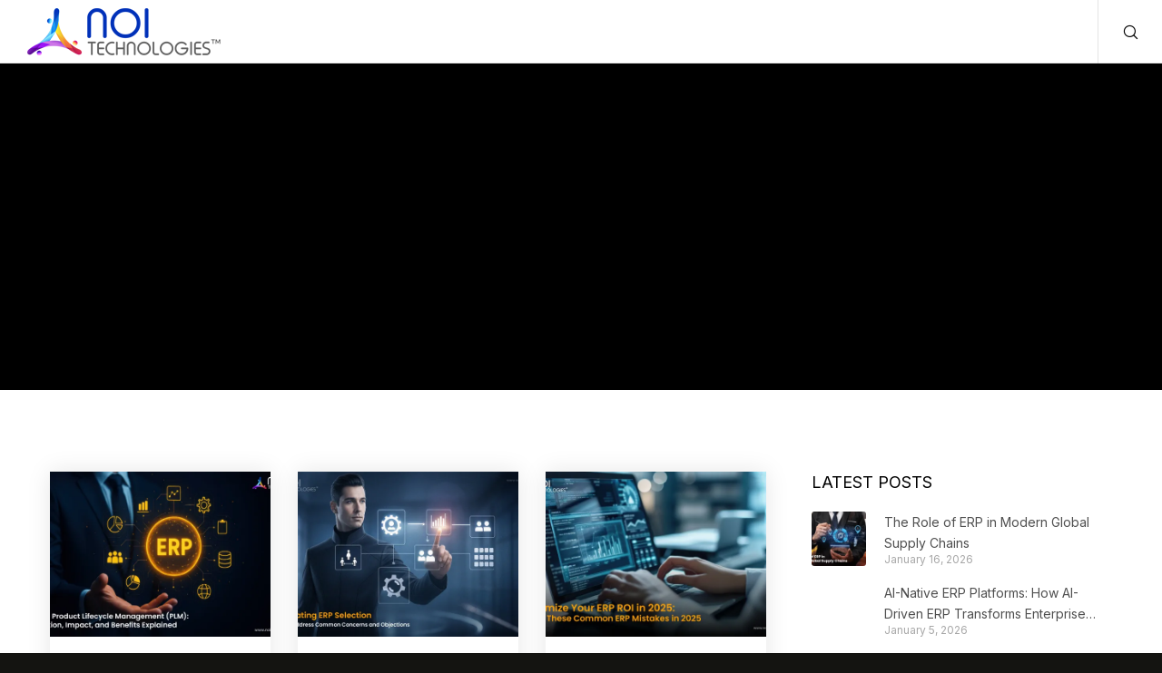

--- FILE ---
content_type: text/html; charset=UTF-8
request_url: https://www.noitechnologies.com/tag/enterprise-resource-planning/
body_size: 32856
content:
<!doctype html>
<!--[if lt IE 10]>
<html class="ie9 no-js" lang="en-US">
<![endif]-->
<!--[if (gt IE 9)|!(IE)]><!-->

<html class="no-js" lang="en-US"> <!--<![endif]-->

	<head>	

          <!-- DealFront Script -->
<script> (function(ss,ex){ window.ldfdr=window.ldfdr||function(){(ldfdr._q=ldfdr._q||[]).push([].slice.call(arguments));}; (function(d,s){ fs=d.getElementsByTagName(s)[0]; function ce(src){ var cs=d.createElement(s); cs.src=src; cs.async=1; fs.parentNode.insertBefore(cs,fs); }; ce('https://sc.lfeeder.com/lftracker_v1_'+ss+(ex?'_'+ex:'')+'.js'); })(document,'script'); })('Xbp1oaEnn3r8EdVj'); </script>	
		
           <!-- Google tag (gtag.js) -->
<script async src="https://www.googletagmanager.com/gtag/js?id=G-HV7S2Q49F6"></script>
<script>
  window.dataLayer = window.dataLayer || [];
  function gtag(){dataLayer.push(arguments);}
  gtag('js', new Date());

  gtag('config', 'G-HV7S2Q49F6');
</script>
		
		<!-- Google Tag Manager -->
<script>(function(w,d,s,l,i){w[l]=w[l]||[];w[l].push({'gtm.start':
new Date().getTime(),event:'gtm.js'});var f=d.getElementsByTagName(s)[0],
j=d.createElement(s),dl=l!='dataLayer'?'&l='+l:'';j.async=true;j.src=
'https://www.googletagmanager.com/gtm.js?id='+i+dl;f.parentNode.insertBefore(j,f);
})(window,document,'script','dataLayer','GTM-WLH98D2');</script>
        <!-- End Google Tag Manager -->

	        <!-- Apollo Script -->		
		<script>function initApollo(){var n=Math.random().toString(36).substring(7),o=document.createElement("script");
o.src="https://assets.apollo.io/micro/website-tracker/tracker.iife.js?nocache="+n,o.async=!0,o.defer=!0,
o.onload=function(){window.trackingFunctions.onLoad({appId:"66ffd4c7ecf24301b4416c65"})},
document.head.appendChild(o)}initApollo();</script>


<!--             RB2B Script  -->
<script>
    !function () {var reb2b = window.reb2b = window.reb2b || [];
    if (reb2b.invoked) return;reb2b.invoked = true;reb2b.methods = ["identify", "collect"];
    reb2b.factory = function (method) {return function () {var args = Array.prototype.slice.call(arguments);
    args.unshift(method);reb2b.push(args);return reb2b;};};
    for (var i = 0; i < reb2b.methods.length; i++) {var key = reb2b.methods[i];reb2b[key] = reb2b.factory(key);}
    reb2b.load = function (key) {var script = document.createElement("script");script.type = "text/javascript";script.async = true;
    script.src = "https://s3-us-west-2.amazonaws.com/b2bjsstore/b/" + key + "/GNLKQHPYGM6Q.js.gz";
    var first = document.getElementsByTagName("script")[0];
    first.parentNode.insertBefore(script, first);};
    reb2b.SNIPPET_VERSION = "1.0.1";reb2b.load("GNLKQHPYGM6Q");}();
  </script>
		
		 <!-- Script -->
		<script type="text/javascript">
    (function(c,l,a,r,i,t,y){
        c[a]=c[a]||function(){(c[a].q=c[a].q||[]).push(arguments)};
        t=l.createElement(r);t.async=1;t.src="https://www.clarity.ms/tag/"+i;
        y=l.getElementsByTagName(r)[0];y.parentNode.insertBefore(t,y);
    })(window, document, "clarity", "script", "tntzwz8nk8");
</script>
		
		<!-- MixPanel Script -->
<script type="text/javascript">
  (function(e,c){if(!c.__SV){var l,h;window.mixpanel=c;c._i=[];c.init=function(q,r,f){function t(d,a){var g=a.split(".");2==g.length&&(d=d[g[0]],a=g[1]);d[a]=function(){d.push([a].concat(Array.prototype.slice.call(arguments,0)))}}var b=c;"undefined"!==typeof f?b=c[f]=[]:f="mixpanel";b.people=b.people||[];b.toString=function(d){var a="mixpanel";"mixpanel"!==f&&(a+="."+f);d||(a+=" (stub)");return a};b.people.toString=function(){return b.toString(1)+".people (stub)"};l="disable time_event track track_pageview track_links track_forms track_with_groups add_group set_group remove_group register register_once alias unregister identify name_tag set_config reset opt_in_tracking opt_out_tracking has_opted_in_tracking has_opted_out_tracking clear_opt_in_out_tracking start_batch_senders start_session_recording stop_session_recording people.set people.set_once people.unset people.increment people.append people.union people.track_charge people.clear_charges people.delete_user people.remove".split(" ");
  for(h=0;h<l.length;h++)t(b,l[h]);var n="set set_once union unset remove delete".split(" ");b.get_group=function(){function d(p){a[p]=function(){b.push([g,[p].concat(Array.prototype.slice.call(arguments,0))])}}for(var a={},g=["get_group"].concat(Array.prototype.slice.call(arguments,0)),m=0;m<n.length;m++)d(n[m]);return a};c._i.push([q,r,f])};c.__SV=1.2;var k=e.createElement("script");k.type="text/javascript";k.async=!0;k.src="undefined"!==typeof MIXPANEL_CUSTOM_LIB_URL?MIXPANEL_CUSTOM_LIB_URL:"file:"===
  e.location.protocol&&"//cdn.mxpnl.com/libs/mixpanel-2-latest.min.js".match(/^\/\//)?"https://cdn.mxpnl.com/libs/mixpanel-2-latest.min.js":"//cdn.mxpnl.com/libs/mixpanel-2-latest.min.js";e=e.getElementsByTagName("script")[0];e.parentNode.insertBefore(k,e)}})(document,window.mixpanel||[])

  mixpanel.init('c117d6a3c3d01e2d16190a82047c058f', {
    autocapture: true,
    record_sessions_percent: 100,
  })

</script>
		
		<!-- favicon.ico -->
       <link rel="icon" href="https://noitechnologies.com/favicon.ico" type="image/x-icon" sizes="48x48">
        <!-- favicon.ico end -->
        
		
		<meta charset="UTF-8">
				<meta name='robots' content='index, follow, max-image-preview:large, max-snippet:-1, max-video-preview:-1' />

	<!-- This site is optimized with the Yoast SEO plugin v26.8 - https://yoast.com/product/yoast-seo-wordpress/ -->
	<title>Enterprise resource planning Archives - NOI Technologies LLC | Moqui &amp; Apache OFBiz ERP Solutions and Web Development Experts</title>
	<link rel="canonical" href="https://www.noitechnologies.com/tag/enterprise-resource-planning/" />
	<link rel="next" href="https://www.noitechnologies.com/tag/enterprise-resource-planning/page/2/" />
	<meta property="og:locale" content="en_US" />
	<meta property="og:type" content="article" />
	<meta property="og:title" content="Enterprise resource planning Archives - NOI Technologies LLC | Moqui &amp; Apache OFBiz ERP Solutions and Web Development Experts" />
	<meta property="og:url" content="https://www.noitechnologies.com/tag/enterprise-resource-planning/" />
	<meta property="og:site_name" content="NOI Technologies LLC | Moqui &amp; Apache OFBiz ERP Solutions and Web Development Experts" />
	<meta name="twitter:card" content="summary_large_image" />
	<meta name="twitter:site" content="@noitechnologies" />
	<!-- / Yoast SEO plugin. -->


<link rel='dns-prefetch' href='//app.convertful.com' />
<link rel='dns-prefetch' href='//www.googletagmanager.com' />
<link rel='dns-prefetch' href='//stats.wp.com' />
<link rel='dns-prefetch' href='//use.fontawesome.com' />
<link rel='dns-prefetch' href='//fonts.googleapis.com' />
<link rel='preconnect' href='//i0.wp.com' />
<link rel='preconnect' href='//c0.wp.com' />
<meta name="viewport" content="width=device-width, initial-scale=1, maximum-scale=1, user-scalable=no">
<meta name="application-name" content="NOI Technologies LLC | Moqui &amp; Apache OFBiz ERP Solutions and Web Development Experts">
<style id='wp-img-auto-sizes-contain-inline-css' type='text/css'>
img:is([sizes=auto i],[sizes^="auto," i]){contain-intrinsic-size:3000px 1500px}
/*# sourceURL=wp-img-auto-sizes-contain-inline-css */
</style>
<style id='wp-emoji-styles-inline-css' type='text/css'>

	img.wp-smiley, img.emoji {
		display: inline !important;
		border: none !important;
		box-shadow: none !important;
		height: 1em !important;
		width: 1em !important;
		margin: 0 0.07em !important;
		vertical-align: -0.1em !important;
		background: none !important;
		padding: 0 !important;
	}
/*# sourceURL=wp-emoji-styles-inline-css */
</style>
<link rel='stylesheet' id='wp-block-library-css' href='https://c0.wp.com/c/6.9/wp-includes/css/dist/block-library/style.min.css' type='text/css' media='all' />
<style id='global-styles-inline-css' type='text/css'>
:root{--wp--preset--aspect-ratio--square: 1;--wp--preset--aspect-ratio--4-3: 4/3;--wp--preset--aspect-ratio--3-4: 3/4;--wp--preset--aspect-ratio--3-2: 3/2;--wp--preset--aspect-ratio--2-3: 2/3;--wp--preset--aspect-ratio--16-9: 16/9;--wp--preset--aspect-ratio--9-16: 9/16;--wp--preset--color--black: #000000;--wp--preset--color--cyan-bluish-gray: #abb8c3;--wp--preset--color--white: #ffffff;--wp--preset--color--pale-pink: #f78da7;--wp--preset--color--vivid-red: #cf2e2e;--wp--preset--color--luminous-vivid-orange: #ff6900;--wp--preset--color--luminous-vivid-amber: #fcb900;--wp--preset--color--light-green-cyan: #7bdcb5;--wp--preset--color--vivid-green-cyan: #00d084;--wp--preset--color--pale-cyan-blue: #8ed1fc;--wp--preset--color--vivid-cyan-blue: #0693e3;--wp--preset--color--vivid-purple: #9b51e0;--wp--preset--color--primary-1: #0131b9;--wp--preset--color--primary-2: #60e2d7;--wp--preset--color--primary-3: #e01076;--wp--preset--color--primary-4: #5F597E;--wp--preset--color--primary-5: #d6ccad;--wp--preset--color--green: #6ECA09;--wp--preset--color--red: #D0021B;--wp--preset--color--orange: #FAB901;--wp--preset--color--aqua: #28d2dc;--wp--preset--color--blue: #15c7ff;--wp--preset--color--purple: #7639e2;--wp--preset--color--grey: #e2e2e2;--wp--preset--gradient--vivid-cyan-blue-to-vivid-purple: linear-gradient(135deg,rgb(6,147,227) 0%,rgb(155,81,224) 100%);--wp--preset--gradient--light-green-cyan-to-vivid-green-cyan: linear-gradient(135deg,rgb(122,220,180) 0%,rgb(0,208,130) 100%);--wp--preset--gradient--luminous-vivid-amber-to-luminous-vivid-orange: linear-gradient(135deg,rgb(252,185,0) 0%,rgb(255,105,0) 100%);--wp--preset--gradient--luminous-vivid-orange-to-vivid-red: linear-gradient(135deg,rgb(255,105,0) 0%,rgb(207,46,46) 100%);--wp--preset--gradient--very-light-gray-to-cyan-bluish-gray: linear-gradient(135deg,rgb(238,238,238) 0%,rgb(169,184,195) 100%);--wp--preset--gradient--cool-to-warm-spectrum: linear-gradient(135deg,rgb(74,234,220) 0%,rgb(151,120,209) 20%,rgb(207,42,186) 40%,rgb(238,44,130) 60%,rgb(251,105,98) 80%,rgb(254,248,76) 100%);--wp--preset--gradient--blush-light-purple: linear-gradient(135deg,rgb(255,206,236) 0%,rgb(152,150,240) 100%);--wp--preset--gradient--blush-bordeaux: linear-gradient(135deg,rgb(254,205,165) 0%,rgb(254,45,45) 50%,rgb(107,0,62) 100%);--wp--preset--gradient--luminous-dusk: linear-gradient(135deg,rgb(255,203,112) 0%,rgb(199,81,192) 50%,rgb(65,88,208) 100%);--wp--preset--gradient--pale-ocean: linear-gradient(135deg,rgb(255,245,203) 0%,rgb(182,227,212) 50%,rgb(51,167,181) 100%);--wp--preset--gradient--electric-grass: linear-gradient(135deg,rgb(202,248,128) 0%,rgb(113,206,126) 100%);--wp--preset--gradient--midnight: linear-gradient(135deg,rgb(2,3,129) 0%,rgb(40,116,252) 100%);--wp--preset--font-size--small: 13px;--wp--preset--font-size--medium: 20px;--wp--preset--font-size--large: 36px;--wp--preset--font-size--x-large: 42px;--wp--preset--spacing--20: 0.44rem;--wp--preset--spacing--30: 0.67rem;--wp--preset--spacing--40: 1rem;--wp--preset--spacing--50: 1.5rem;--wp--preset--spacing--60: 2.25rem;--wp--preset--spacing--70: 3.38rem;--wp--preset--spacing--80: 5.06rem;--wp--preset--shadow--natural: 6px 6px 9px rgba(0, 0, 0, 0.2);--wp--preset--shadow--deep: 12px 12px 50px rgba(0, 0, 0, 0.4);--wp--preset--shadow--sharp: 6px 6px 0px rgba(0, 0, 0, 0.2);--wp--preset--shadow--outlined: 6px 6px 0px -3px rgb(255, 255, 255), 6px 6px rgb(0, 0, 0);--wp--preset--shadow--crisp: 6px 6px 0px rgb(0, 0, 0);}:where(.is-layout-flex){gap: 0.5em;}:where(.is-layout-grid){gap: 0.5em;}body .is-layout-flex{display: flex;}.is-layout-flex{flex-wrap: wrap;align-items: center;}.is-layout-flex > :is(*, div){margin: 0;}body .is-layout-grid{display: grid;}.is-layout-grid > :is(*, div){margin: 0;}:where(.wp-block-columns.is-layout-flex){gap: 2em;}:where(.wp-block-columns.is-layout-grid){gap: 2em;}:where(.wp-block-post-template.is-layout-flex){gap: 1.25em;}:where(.wp-block-post-template.is-layout-grid){gap: 1.25em;}.has-black-color{color: var(--wp--preset--color--black) !important;}.has-cyan-bluish-gray-color{color: var(--wp--preset--color--cyan-bluish-gray) !important;}.has-white-color{color: var(--wp--preset--color--white) !important;}.has-pale-pink-color{color: var(--wp--preset--color--pale-pink) !important;}.has-vivid-red-color{color: var(--wp--preset--color--vivid-red) !important;}.has-luminous-vivid-orange-color{color: var(--wp--preset--color--luminous-vivid-orange) !important;}.has-luminous-vivid-amber-color{color: var(--wp--preset--color--luminous-vivid-amber) !important;}.has-light-green-cyan-color{color: var(--wp--preset--color--light-green-cyan) !important;}.has-vivid-green-cyan-color{color: var(--wp--preset--color--vivid-green-cyan) !important;}.has-pale-cyan-blue-color{color: var(--wp--preset--color--pale-cyan-blue) !important;}.has-vivid-cyan-blue-color{color: var(--wp--preset--color--vivid-cyan-blue) !important;}.has-vivid-purple-color{color: var(--wp--preset--color--vivid-purple) !important;}.has-black-background-color{background-color: var(--wp--preset--color--black) !important;}.has-cyan-bluish-gray-background-color{background-color: var(--wp--preset--color--cyan-bluish-gray) !important;}.has-white-background-color{background-color: var(--wp--preset--color--white) !important;}.has-pale-pink-background-color{background-color: var(--wp--preset--color--pale-pink) !important;}.has-vivid-red-background-color{background-color: var(--wp--preset--color--vivid-red) !important;}.has-luminous-vivid-orange-background-color{background-color: var(--wp--preset--color--luminous-vivid-orange) !important;}.has-luminous-vivid-amber-background-color{background-color: var(--wp--preset--color--luminous-vivid-amber) !important;}.has-light-green-cyan-background-color{background-color: var(--wp--preset--color--light-green-cyan) !important;}.has-vivid-green-cyan-background-color{background-color: var(--wp--preset--color--vivid-green-cyan) !important;}.has-pale-cyan-blue-background-color{background-color: var(--wp--preset--color--pale-cyan-blue) !important;}.has-vivid-cyan-blue-background-color{background-color: var(--wp--preset--color--vivid-cyan-blue) !important;}.has-vivid-purple-background-color{background-color: var(--wp--preset--color--vivid-purple) !important;}.has-black-border-color{border-color: var(--wp--preset--color--black) !important;}.has-cyan-bluish-gray-border-color{border-color: var(--wp--preset--color--cyan-bluish-gray) !important;}.has-white-border-color{border-color: var(--wp--preset--color--white) !important;}.has-pale-pink-border-color{border-color: var(--wp--preset--color--pale-pink) !important;}.has-vivid-red-border-color{border-color: var(--wp--preset--color--vivid-red) !important;}.has-luminous-vivid-orange-border-color{border-color: var(--wp--preset--color--luminous-vivid-orange) !important;}.has-luminous-vivid-amber-border-color{border-color: var(--wp--preset--color--luminous-vivid-amber) !important;}.has-light-green-cyan-border-color{border-color: var(--wp--preset--color--light-green-cyan) !important;}.has-vivid-green-cyan-border-color{border-color: var(--wp--preset--color--vivid-green-cyan) !important;}.has-pale-cyan-blue-border-color{border-color: var(--wp--preset--color--pale-cyan-blue) !important;}.has-vivid-cyan-blue-border-color{border-color: var(--wp--preset--color--vivid-cyan-blue) !important;}.has-vivid-purple-border-color{border-color: var(--wp--preset--color--vivid-purple) !important;}.has-vivid-cyan-blue-to-vivid-purple-gradient-background{background: var(--wp--preset--gradient--vivid-cyan-blue-to-vivid-purple) !important;}.has-light-green-cyan-to-vivid-green-cyan-gradient-background{background: var(--wp--preset--gradient--light-green-cyan-to-vivid-green-cyan) !important;}.has-luminous-vivid-amber-to-luminous-vivid-orange-gradient-background{background: var(--wp--preset--gradient--luminous-vivid-amber-to-luminous-vivid-orange) !important;}.has-luminous-vivid-orange-to-vivid-red-gradient-background{background: var(--wp--preset--gradient--luminous-vivid-orange-to-vivid-red) !important;}.has-very-light-gray-to-cyan-bluish-gray-gradient-background{background: var(--wp--preset--gradient--very-light-gray-to-cyan-bluish-gray) !important;}.has-cool-to-warm-spectrum-gradient-background{background: var(--wp--preset--gradient--cool-to-warm-spectrum) !important;}.has-blush-light-purple-gradient-background{background: var(--wp--preset--gradient--blush-light-purple) !important;}.has-blush-bordeaux-gradient-background{background: var(--wp--preset--gradient--blush-bordeaux) !important;}.has-luminous-dusk-gradient-background{background: var(--wp--preset--gradient--luminous-dusk) !important;}.has-pale-ocean-gradient-background{background: var(--wp--preset--gradient--pale-ocean) !important;}.has-electric-grass-gradient-background{background: var(--wp--preset--gradient--electric-grass) !important;}.has-midnight-gradient-background{background: var(--wp--preset--gradient--midnight) !important;}.has-small-font-size{font-size: var(--wp--preset--font-size--small) !important;}.has-medium-font-size{font-size: var(--wp--preset--font-size--medium) !important;}.has-large-font-size{font-size: var(--wp--preset--font-size--large) !important;}.has-x-large-font-size{font-size: var(--wp--preset--font-size--x-large) !important;}
/*# sourceURL=global-styles-inline-css */
</style>

<style id='classic-theme-styles-inline-css' type='text/css'>
/*! This file is auto-generated */
.wp-block-button__link{color:#fff;background-color:#32373c;border-radius:9999px;box-shadow:none;text-decoration:none;padding:calc(.667em + 2px) calc(1.333em + 2px);font-size:1.125em}.wp-block-file__button{background:#32373c;color:#fff;text-decoration:none}
/*# sourceURL=/wp-includes/css/classic-themes.min.css */
</style>
<style id='font-awesome-svg-styles-default-inline-css' type='text/css'>
.svg-inline--fa {
  display: inline-block;
  height: 1em;
  overflow: visible;
  vertical-align: -.125em;
}
/*# sourceURL=font-awesome-svg-styles-default-inline-css */
</style>
<link rel='stylesheet' id='font-awesome-svg-styles-css' href='https://www.noitechnologies.com/wp-content/uploads/font-awesome/v6.5.1/css/svg-with-js.css' type='text/css' media='all' />
<style id='font-awesome-svg-styles-inline-css' type='text/css'>
   .wp-block-font-awesome-icon svg::before,
   .wp-rich-text-font-awesome-icon svg::before {content: unset;}
/*# sourceURL=font-awesome-svg-styles-inline-css */
</style>
<link rel='stylesheet' id='contact-form-7-css' href='https://www.noitechnologies.com/wp-content/plugins/contact-form-7/includes/css/styles.css?ver=6.1.4' type='text/css' media='all' />
<link rel='stylesheet' id='cmplz-general-css' href='https://www.noitechnologies.com/wp-content/plugins/complianz-gdpr/assets/css/cookieblocker.min.css?ver=1765944342' type='text/css' media='all' />
<link rel='stylesheet' id='movedo-grve-awesome-fonts-css' href='https://www.noitechnologies.com/wp-content/themes/movedo/css/font-awesome.min.css?ver=4.7.0' type='text/css' media='all' />
<link rel='stylesheet' id='movedo-grve-theme-style-css' href='https://www.noitechnologies.com/wp-content/themes/movedo/css/theme-style.css?ver=3.4.6' type='text/css' media='all' />
<link rel='stylesheet' id='movedo-grve-elements-css' href='https://www.noitechnologies.com/wp-content/themes/movedo/css/elements.css?ver=3.4.6' type='text/css' media='all' />
<link rel='stylesheet' id='movedo-grve-custom-style-css' href='https://www.noitechnologies.com/wp-content/themes/movedo/css/responsive.css?ver=3.4.6' type='text/css' media='all' />
<style id='movedo-grve-custom-style-inline-css' type='text/css'>
 body { font-size: 18px; font-family: Inter; font-weight: 400; line-height: 30px; letter-spacing: 0.2px; } #grve-header .grve-logo.grve-logo-text a { font-family: Inter; font-weight: 700; font-style: normal; font-size: 36px; text-transform: none; letter-spacing: 0px; } .grve-main-menu .grve-wrapper > ul > li > a, .grve-main-menu .grve-wrapper > ul > li .grve-toggle-menu-item-wrapper a, .grve-main-menu .grve-wrapper > ul > li.megamenu > ul > li > a, .grve-toggle-hiddenarea .grve-label, .grve-main-menu .grve-wrapper > ul > li ul li.grve-goback a { font-family: Inter; font-weight: 500; font-style: normal; font-size: 14px; text-transform: uppercase; letter-spacing: 1px; } .grve-slide-menu .grve-main-menu .grve-wrapper ul li.megamenu ul li:not(.grve-goback) > a, .grve-main-menu .grve-wrapper > ul > li ul li a { font-family: Inter; font-weight: 500; font-style: normal; font-size: 14px; text-transform: uppercase; letter-spacing: 0.7px; } .grve-main-menu .grve-menu-description { font-family: Inter; font-weight: 400; font-style: normal; font-size: 12px; text-transform: none; letter-spacing: 1px; } #grve-hidden-menu .grve-hiddenarea-content .grve-menu > li > a, #grve-hidden-menu .grve-hiddenarea-content .grve-menu > li > .grve-toggle-menu-item-wrapper a, #grve-responsive-anchor .grve-hiddenarea-content .grve-menu > li > a, #grve-hidden-menu ul.grve-menu > li.megamenu > ul > li > a, #grve-hidden-menu ul.grve-menu > li ul li.grve-goback a { font-family: Inter; font-weight: normal; font-style: normal; font-size: 12px; text-transform: uppercase; } #grve-hidden-menu.grve-slide-menu ul li.megamenu ul li:not(.grve-goback) > a, #grve-hidden-menu.grve-slide-menu ul li ul li:not(.grve-goback) > a, #grve-hidden-menu.grve-toggle-menu ul li.megamenu ul li > a, #grve-hidden-menu.grve-toggle-menu ul li ul li > a, #grve-responsive-anchor ul li ul li > a { font-family: Inter; font-weight: 500; font-style: normal; font-size: 12px; text-transform: none; letter-spacing: 1px; } #grve-hidden-menu .grve-menu-description { font-family: Inter; font-weight: 400; font-style: normal; font-size: 11px; text-transform: none; letter-spacing: 1px; } h1, .grve-h1, #grve-theme-wrapper .grve-modal .grve-search input[type='text'], .grve-dropcap span, p.grve-dropcap:first-letter { font-family: Inter; font-weight: 700; font-style: normal; text-transform: uppercase; font-size: 32px; line-height: 40px; letter-spacing: 1px; } h2, .grve-h2 { font-family: Inter; font-weight: 600; font-style: normal; text-transform: capitalize; font-size: 28px; line-height: 36px; letter-spacing: 0.5px; } h3, .grve-h3 { font-family: Inter; font-weight: 500; font-style: normal; text-transform: capitalize; font-size: 24px; line-height: 32px; letter-spacing: 0.3px; } h4, .grve-h4 { font-family: Inter; font-weight: 500; font-style: normal; text-transform: capitalize; font-size: 21px; line-height: 30px; letter-spacing: 0.2px; } h5, .grve-h5 { font-family: Inter; font-weight: 500; font-style: normal; text-transform: capitalize; font-size: 19px; line-height: 28px; letter-spacing: 0.2px; } h6, .grve-h6, .vc_tta.vc_general .vc_tta-panel-title, #grve-main-content .vc_tta.vc_general .vc_tta-tab > a { font-family: Inter; font-weight: 500; font-style: normal; text-transform: none; font-size: 18px; line-height: 26px; letter-spacing: 0.2px; } #grve-page-title .grve-title, #grve-blog-title .grve-title, #grve-search-page-title .grve-title { font-family: Inter; font-weight: 700; font-style: normal; font-size: 32px; text-transform: uppercase; line-height: 45px; letter-spacing: 0.5px; } #grve-page-title .grve-description, #grve-blog-title .grve-description, #grve-blog-title .grve-description p, #grve-search-page-title .grve-description { font-family: Inter; font-weight: 400; font-style: normal; font-size: 18px; text-transform: none; line-height: 26px; letter-spacing: 0.2px; } #grve-post-title .grve-title-categories { font-family: Inter; font-weight: 700; font-style: normal; font-size: 14px; text-transform: uppercase; line-height: 16px; letter-spacing: 1px; } #grve-post-title .grve-post-meta, #grve-post-title .grve-post-meta li { font-family: Inter; font-weight: 500; font-style: normal; font-size: 12px; text-transform: uppercase; line-height: 16px; letter-spacing: 1px; } .grve-single-simple-title { font-family: Inter; font-weight: 600; font-style: normal; font-size: 28px; text-transform: capitalize; line-height: 34px; letter-spacing: 0.2px; } #grve-post-title .grve-title { font-family: Inter; font-weight: 700; font-style: normal; font-size: 32px; text-transform: capitalize; line-height: 42px; letter-spacing: 0.5px; } #grve-post-title .grve-description { font-family: Inter; font-weight: 400; font-style: normal; font-size: 20px; text-transform: none; line-height: 28px; letter-spacing: 0.2px; } #grve-portfolio-title .grve-title { font-family: Inter; font-weight: 700; font-style: normal; font-size: 48px; text-transform: none; line-height: 60px; letter-spacing: 0px; } #grve-portfolio-title .grve-description { font-family: Inter; font-weight: 400; font-style: normal; font-size: 20px; text-transform: none; line-height: 30px; letter-spacing: 1px; } #grve-forum-title .grve-title { font-family: Inter; font-weight: 700; font-style: normal; font-size: 48px; text-transform: none; line-height: 60px; letter-spacing: 0px; } .grve-product-area .product_title { font-family: Inter; font-weight: 700; font-style: normal; font-size: 48px; text-transform: none; line-height: 60px; letter-spacing: 0px; } #grve-entry-summary .grve-short-description p { font-family: Inter; font-weight: 400; font-style: normal; font-size: 16px; text-transform: none; line-height: 28px; letter-spacing: 0px; } #grve-product-title .grve-title, #grve-product-tax-title .grve-title, .woocommerce-page #grve-page-title .grve-title { font-family: Inter; font-weight: 700; font-style: normal; font-size: 60px; text-transform: none; line-height: 72px; letter-spacing: 0px; } #grve-product-title .grve-description, #grve-product-tax-title .grve-description, #grve-product-tax-title .grve-description p, .woocommerce-page #grve-page-title .grve-description { font-family: Inter; font-weight: 400; font-style: normal; font-size: 20px; text-transform: none; line-height: 30px; letter-spacing: 0px; } .grve-event-simple-title { font-family: Inter; font-weight: 700; font-style: normal; font-size: 48px; text-transform: none; line-height: 60px; letter-spacing: 0px; } #grve-event-title .grve-title, #grve-event-tax-title .grve-title { font-family: Inter; font-weight: 700; font-style: normal; font-size: 60px; text-transform: none; line-height: 72px; letter-spacing: 0px; } #grve-event-title .grve-description, #grve-event-tax-title .grve-description, #grve-event-tax-title .grve-description p { font-family: Inter; font-weight: 400; font-style: normal; font-size: 20px; text-transform: none; line-height: 30px; letter-spacing: 0px; } #grve-feature-section .grve-subheading { font-family: Inter; font-weight: 400; font-style: normal; font-size: 20px; text-transform: none; line-height: 30px; letter-spacing: 0px; } #grve-feature-section .grve-title { font-family: Inter; font-weight: 700; font-style: normal; font-size: 48px; text-transform: none; line-height: 53px; letter-spacing: -1.3px; } #grve-feature-section .grve-description { font-family: Inter; font-weight: 400; font-style: normal; font-size: 22px; text-transform: none; line-height: 30px; letter-spacing: 1px; } #grve-feature-section.grve-fullscreen .grve-subheading { font-family: Inter; font-weight: 400; font-style: normal; font-size: 16px; text-transform: none; line-height: 30px; letter-spacing: 0px; } #grve-feature-section.grve-fullscreen .grve-title { font-family: Inter; font-weight: 700; font-style: normal; font-size: 34px; text-transform: none; line-height: 34px; letter-spacing: -2px; } #grve-feature-section.grve-fullscreen .grve-description { font-family: Inter; font-weight: 400; font-style: normal; font-size: 25px; text-transform: none; line-height: 30px; letter-spacing: 0px; } .grve-leader-text, .grve-leader-text p, p.grve-leader-text { font-family: Inter; font-weight: 300; font-style: normal; font-size: 18px; text-transform: none; line-height: 30px; letter-spacing: 0px; } .grve-subtitle, .grve-subtitle p, .grve-subtitle-text { font-family: Inter; font-weight: 400; font-style: normal; font-size: 12px; text-transform: none; line-height: 16px; letter-spacing: 0px; } .grve-small-text, span.wpcf7-not-valid-tip, div.wpcf7-mail-sent-ok, div.wpcf7-validation-errors, .grve-post-meta-wrapper .grve-categories li { font-family: Inter; font-weight: 400; font-style: normal; font-size: 11px; text-transform: uppercase; letter-spacing: 0.5px; } .grve-quote-text, blockquote p, blockquote cite { font-family: Inter; font-weight: normal; font-style: normal; font-size: 24px; line-height: 40px; text-transform: none; letter-spacing: 0px; } .grve-link-text, .grve-btn, input[type='submit'], input[type='reset'], input[type='button'], button:not(.mfp-arrow):not(.grve-search-btn), #cancel-comment-reply-link, .grve-anchor-menu .grve-anchor-wrapper .grve-container > ul > li > a, .grve-anchor-menu .grve-anchor-wrapper .grve-container ul.sub-menu li a, #reply-title { font-family: Inter !important; font-weight: normal !important; font-style: normal; font-size: 11px !important; text-transform: uppercase; letter-spacing: 0px; } .grve-btn.grve-btn-extrasmall, .widget.woocommerce button[type='submit'] { font-size: 8px !important; } .grve-btn.grve-btn-small { font-size: 9px !important; } .grve-btn.grve-btn-large { font-size: 13px !important; } .grve-btn.grve-btn-extralarge { font-size: 15px !important; } .grve-widget-title { font-family: Inter; font-weight: normal; font-style: normal; font-size: 18px; text-transform: uppercase; line-height: 24px; letter-spacing: 0px; } .widget, .widgets, .widget p { font-family: Inter; font-weight: 400; font-style: normal; font-size: 14px; text-transform: none; line-height: 24px; letter-spacing: 0px; } .single-post #grve-single-content, .single-product #tab-description, .single-tribe_events #grve-single-content { font-size: 18px; font-family: Inter; font-weight: 400; line-height: 30px; letter-spacing: 0.2px; } .grve-custom-font-1, #grve-feature-section .grve-subheading.grve-custom-font-1, #grve-feature-section.grve-fullscreen .grve-subheading.grve-custom-font-1, #grve-feature-section .grve-title.grve-custom-font-1, #grve-feature-section.grve-fullscreen .grve-title.grve-custom-font-1, #grve-feature-section .grve-description.grve-custom-font-1, #grve-feature-section.grve-fullscreen .grve-description.grve-custom-font-1 { font-family: "Playfair Display"; font-weight: 400; font-style: normal; text-transform: none; letter-spacing: 0px; } .grve-custom-font-2, #grve-feature-section .grve-subheading.grve-custom-font-2, #grve-feature-section.grve-fullscreen .grve-subheading.grve-custom-font-2, #grve-feature-section .grve-title.grve-custom-font-2, #grve-feature-section.grve-fullscreen .grve-title.grve-custom-font-2, #grve-feature-section .grve-description.grve-custom-font-2, #grve-feature-section.grve-fullscreen .grve-description.grve-custom-font-2 { font-family: Dosis; font-weight: 400; font-style: normal; text-transform: none; letter-spacing: 0px; } .grve-custom-font-3, #grve-feature-section .grve-subheading.grve-custom-font-3, #grve-feature-section.grve-fullscreen .grve-subheading.grve-custom-font-3, #grve-feature-section .grve-title.grve-custom-font-3, #grve-feature-section.grve-fullscreen .grve-title.grve-custom-font-3, #grve-feature-section .grve-description.grve-custom-font-3, #grve-feature-section.grve-fullscreen .grve-description.grve-custom-font-3 { font-family: Montserrat; font-weight: 100; font-style: normal; text-transform: none; letter-spacing: 0px; } .grve-custom-font-4, #grve-feature-section .grve-subheading.grve-custom-font-4, #grve-feature-section.grve-fullscreen .grve-subheading.grve-custom-font-4, #grve-feature-section .grve-title.grve-custom-font-4, #grve-feature-section.grve-fullscreen .grve-title.grve-custom-font-4, #grve-feature-section .grve-description.grve-custom-font-4, #grve-feature-section.grve-fullscreen .grve-description.grve-custom-font-4 { font-family: Arial, Helvetica, sans-serif; font-weight: normal; font-style: normal; text-transform: none; letter-spacing: 0px; } .grve-blog-leader .grve-post-list .grve-post-content p { max-height: 60px; } @media only screen and (min-width: 1201px) and (max-width: 1440px) { } @media only screen and (min-width: 960px) and (max-width: 1200px) { h1,.grve-h1,#grve-theme-wrapper .grve-modal .grve-search input[type="text"],.grve-dropcap span,p.grve-dropcap:first-letter { font-size: 29px; line-height: 1.25em; } .grve-h1.grve-heading-120:not(.grve-tablet-reset-increase-heading ) { font-size: 25px; } .grve-h1.grve-heading-140:not(.grve-tablet-reset-increase-heading ) { font-size: 25px; } .grve-h1.grve-heading-160:not(.grve-tablet-reset-increase-heading ) { font-size: 25px; } .grve-h1.grve-heading-180:not(.grve-tablet-reset-increase-heading ) { font-size: 25px; } .grve-h1.grve-heading-200:not(.grve-tablet-reset-increase-heading ) { font-size: 21px; } .grve-h1.grve-heading-250:not(.grve-tablet-reset-increase-heading ) { font-size: 17px; } .grve-h1.grve-heading-300:not(.grve-tablet-reset-increase-heading ) { font-size: 17px; } h2,.grve-h2 { font-size: 25px; line-height: 1.29em; } .grve-h2.grve-heading-120:not(.grve-tablet-reset-increase-heading ) { font-size: 22px; } .grve-h2.grve-heading-140:not(.grve-tablet-reset-increase-heading ) { font-size: 22px; } .grve-h2.grve-heading-160:not(.grve-tablet-reset-increase-heading ) { font-size: 22px; } .grve-h2.grve-heading-180:not(.grve-tablet-reset-increase-heading ) { font-size: 22px; } .grve-h2.grve-heading-200:not(.grve-tablet-reset-increase-heading ) { font-size: 18px; } .grve-h2.grve-heading-250:not(.grve-tablet-reset-increase-heading ) { font-size: 15px; } .grve-h2.grve-heading-300:not(.grve-tablet-reset-increase-heading ) { font-size: 15px; } h3,.grve-h3 { font-size: 22px; line-height: 1.33em; } .grve-h3.grve-heading-120:not(.grve-tablet-reset-increase-heading ) { font-size: 19px; } .grve-h3.grve-heading-140:not(.grve-tablet-reset-increase-heading ) { font-size: 19px; } .grve-h3.grve-heading-160:not(.grve-tablet-reset-increase-heading ) { font-size: 19px; } .grve-h3.grve-heading-180:not(.grve-tablet-reset-increase-heading ) { font-size: 19px; } .grve-h3.grve-heading-200:not(.grve-tablet-reset-increase-heading ) { font-size: 15px; } .grve-h3.grve-heading-250:not(.grve-tablet-reset-increase-heading ) { font-size: 13px; } .grve-h3.grve-heading-300:not(.grve-tablet-reset-increase-heading ) { font-size: 13px; } h4,.grve-h4 { font-size: 19px; line-height: 1.43em; } .grve-h4.grve-heading-120:not(.grve-tablet-reset-increase-heading ) { font-size: 16px; } .grve-h4.grve-heading-140:not(.grve-tablet-reset-increase-heading ) { font-size: 16px; } .grve-h4.grve-heading-160:not(.grve-tablet-reset-increase-heading ) { font-size: 16px; } .grve-h4.grve-heading-180:not(.grve-tablet-reset-increase-heading ) { font-size: 16px; } .grve-h4.grve-heading-200:not(.grve-tablet-reset-increase-heading ) { font-size: 14px; } .grve-h4.grve-heading-250:not(.grve-tablet-reset-increase-heading ) { font-size: 11px; } .grve-h4.grve-heading-300:not(.grve-tablet-reset-increase-heading ) { font-size: 11px; } .grve-h5.grve-heading-120:not(.grve-tablet-reset-increase-heading ) { font-size: 15px; } .grve-h5.grve-heading-140:not(.grve-tablet-reset-increase-heading ) { font-size: 15px; } .grve-h5.grve-heading-160:not(.grve-tablet-reset-increase-heading ) { font-size: 15px; } .grve-h5.grve-heading-180:not(.grve-tablet-reset-increase-heading ) { font-size: 15px; } .grve-h5.grve-heading-200:not(.grve-tablet-reset-increase-heading ) { font-size: 12px; } .grve-h5.grve-heading-250:not(.grve-tablet-reset-increase-heading ) { font-size: 10px; } .grve-h5.grve-heading-300:not(.grve-tablet-reset-increase-heading ) { font-size: 10px; } .grve-h6.grve-heading-120:not(.grve-tablet-reset-increase-heading ) { font-size: 14px; } .grve-h6.grve-heading-140:not(.grve-tablet-reset-increase-heading ) { font-size: 14px; } .grve-h6.grve-heading-160:not(.grve-tablet-reset-increase-heading ) { font-size: 14px; } .grve-h6.grve-heading-180:not(.grve-tablet-reset-increase-heading ) { font-size: 14px; } .grve-h6.grve-heading-200:not(.grve-tablet-reset-increase-heading ) { font-size: 12px; } .grve-h6.grve-heading-250:not(.grve-tablet-reset-increase-heading ) { font-size: 10px; } .grve-h6.grve-heading-300:not(.grve-tablet-reset-increase-heading ) { font-size: 10px; } #grve-page-title .grve-title,#grve-blog-title .grve-title,#grve-search-page-title .grve-title { font-size: 27px; line-height: 1.41em; } #grve-post-title .grve-title { font-size: 27px; line-height: 1.31em; } .grve-single-simple-title { font-size: 24px; line-height: 1.21em; } #grve-portfolio-title .grve-title { font-size: 41px; line-height: 1.25em; } #grve-forum-title .grve-title { font-size: 41px; line-height: 1.25em; } .grve-product-area .product_title { font-size: 41px; line-height: 1.25em; } #grve-product-title .grve-title,#grve-product-tax-title .grve-title,.woocommerce-page #grve-page-title .grve-title { font-size: 51px; line-height: 1.2em; } .grve-event-simple-title { font-size: 41px; line-height: 1.25em; } #grve-event-title .grve-title,#grve-event-tax-title .grve-title { font-size: 51px; line-height: 1.2em; } #grve-feature-section .grve-title { font-size: 41px; line-height: 1.1em; } #grve-feature-section.grve-fullscreen .grve-title { font-size: 29px; line-height: 1em; } #grve-feature-section.grve-fullscreen .grve-description { font-size: 21px; line-height: 1.2em; } #grve-page-title .grve-description,#grve-blog-title .grve-description,#grve-blog-title .grve-description p,#grve-search-page-title .grve-description { font-size: 16px; line-height: 1.44em; } #grve-post-title .grve-title-categories { font-size: 13px; line-height: 1.14em; } #grve-post-title .grve-description { font-size: 18px; line-height: 1.4em; } #grve-entry-summary .grve-short-description p { font-size: 14px; line-height: 1.75em; } #grve-product-title .grve-description,#grve-product-tax-title .grve-description,#grve-product-tax-title .grve-description p,.woocommerce-page #grve-page-title .grve-description { font-size: 18px; line-height: 1.5em; } #grve-event-title .grve-description,#grve-event-tax-title .grve-description,#grve-event-tax-title .grve-description p { font-size: 18px; line-height: 1.5em; } #grve-feature-section .grve-subheading { font-size: 18px; line-height: 1.5em; } #grve-feature-section.grve-fullscreen .grve-subheading { font-size: 14px; line-height: 1.88em; } #grve-feature-section .grve-description { font-size: 20px; line-height: 1.36em; } .grve-leader-text,.grve-leader-text p,p.grve-leader-text { font-size: 16px; line-height: 1.67em; } .grve-quote-text,blockquote p { font-size: 22px; line-height: 1.67em; } .grve-main-menu .grve-wrapper > ul > li > a,.grve-main-menu .grve-wrapper > ul > li.megamenu > ul > li > a,.grve-toggle-hiddenarea .grve-label,.grve-main-menu .grve-wrapper > ul > li ul li.grve-goback a { font-size: 13px; line-height: 2.29em; } .grve-slide-menu .grve-main-menu .grve-wrapper ul li.megamenu ul li:not(.grve-goback) > a, .grve-main-menu .grve-wrapper > ul > li ul li a { font-size: 13px; line-height: 2.29em; } } @media only screen and (min-width: 768px) and (max-width: 959px) { h1,.grve-h1,#grve-theme-wrapper .grve-modal .grve-search input[type="text"],.grve-dropcap span,p.grve-dropcap:first-letter { font-size: 26px; line-height: 1.25em; } .grve-h1.grve-heading-120:not(.grve-tablet-sm-reset-increase-heading ) { font-size: 22px; } .grve-h1.grve-heading-140:not(.grve-tablet-sm-reset-increase-heading ) { font-size: 22px; } .grve-h1.grve-heading-160:not(.grve-tablet-sm-reset-increase-heading ) { font-size: 22px; } .grve-h1.grve-heading-180:not(.grve-tablet-sm-reset-increase-heading ) { font-size: 22px; } .grve-h1.grve-heading-200:not(.grve-tablet-sm-reset-increase-heading ) { font-size: 18px; } .grve-h1.grve-heading-250:not(.grve-tablet-sm-reset-increase-heading ) { font-size: 15px; } .grve-h1.grve-heading-300:not(.grve-tablet-sm-reset-increase-heading ) { font-size: 15px; } h2,.grve-h2 { font-size: 22px; line-height: 1.29em; } .grve-h2.grve-heading-120:not(.grve-tablet-sm-reset-increase-heading ) { font-size: 19px; } .grve-h2.grve-heading-140:not(.grve-tablet-sm-reset-increase-heading ) { font-size: 19px; } .grve-h2.grve-heading-160:not(.grve-tablet-sm-reset-increase-heading ) { font-size: 19px; } .grve-h2.grve-heading-180:not(.grve-tablet-sm-reset-increase-heading ) { font-size: 19px; } .grve-h2.grve-heading-200:not(.grve-tablet-sm-reset-increase-heading ) { font-size: 16px; } .grve-h2.grve-heading-250:not(.grve-tablet-sm-reset-increase-heading ) { font-size: 13px; } .grve-h2.grve-heading-300:not(.grve-tablet-sm-reset-increase-heading ) { font-size: 13px; } h3,.grve-h3 { font-size: 19px; line-height: 1.33em; } .grve-h3.grve-heading-120:not(.grve-tablet-sm-reset-increase-heading ) { font-size: 17px; } .grve-h3.grve-heading-140:not(.grve-tablet-sm-reset-increase-heading ) { font-size: 17px; } .grve-h3.grve-heading-160:not(.grve-tablet-sm-reset-increase-heading ) { font-size: 17px; } .grve-h3.grve-heading-180:not(.grve-tablet-sm-reset-increase-heading ) { font-size: 17px; } .grve-h3.grve-heading-200:not(.grve-tablet-sm-reset-increase-heading ) { font-size: 14px; } .grve-h3.grve-heading-250:not(.grve-tablet-sm-reset-increase-heading ) { font-size: 11px; } .grve-h3.grve-heading-300:not(.grve-tablet-sm-reset-increase-heading ) { font-size: 11px; } h4,.grve-h4 { font-size: 17px; line-height: 1.43em; } .grve-h4.grve-heading-120:not(.grve-tablet-sm-reset-increase-heading ) { font-size: 15px; } .grve-h4.grve-heading-140:not(.grve-tablet-sm-reset-increase-heading ) { font-size: 15px; } .grve-h4.grve-heading-160:not(.grve-tablet-sm-reset-increase-heading ) { font-size: 15px; } .grve-h4.grve-heading-180:not(.grve-tablet-sm-reset-increase-heading ) { font-size: 15px; } .grve-h4.grve-heading-200:not(.grve-tablet-sm-reset-increase-heading ) { font-size: 12px; } .grve-h4.grve-heading-250:not(.grve-tablet-sm-reset-increase-heading ) { font-size: 10px; } .grve-h4.grve-heading-300:not(.grve-tablet-sm-reset-increase-heading ) { font-size: 10px; } .grve-h5.grve-heading-120:not(.grve-tablet-sm-reset-increase-heading ) { font-size: 13px; } .grve-h5.grve-heading-140:not(.grve-tablet-sm-reset-increase-heading ) { font-size: 13px; } .grve-h5.grve-heading-160:not(.grve-tablet-sm-reset-increase-heading ) { font-size: 13px; } .grve-h5.grve-heading-180:not(.grve-tablet-sm-reset-increase-heading ) { font-size: 13px; } .grve-h5.grve-heading-200:not(.grve-tablet-sm-reset-increase-heading ) { font-size: 11px; } .grve-h5.grve-heading-250:not(.grve-tablet-sm-reset-increase-heading ) { font-size: 9px; } .grve-h5.grve-heading-300:not(.grve-tablet-sm-reset-increase-heading ) { font-size: 9px; } .grve-h6.grve-heading-120:not(.grve-tablet-sm-reset-increase-heading ) { font-size: 13px; } .grve-h6.grve-heading-140:not(.grve-tablet-sm-reset-increase-heading ) { font-size: 13px; } .grve-h6.grve-heading-160:not(.grve-tablet-sm-reset-increase-heading ) { font-size: 13px; } .grve-h6.grve-heading-180:not(.grve-tablet-sm-reset-increase-heading ) { font-size: 13px; } .grve-h6.grve-heading-200:not(.grve-tablet-sm-reset-increase-heading ) { font-size: 10px; } .grve-h6.grve-heading-250:not(.grve-tablet-sm-reset-increase-heading ) { font-size: 8px; } .grve-h6.grve-heading-300:not(.grve-tablet-sm-reset-increase-heading ) { font-size: 8px; } #grve-page-title .grve-title,#grve-blog-title .grve-title,#grve-search-page-title .grve-title { font-size: 26px; line-height: 1.41em; } #grve-post-title .grve-title { font-size: 26px; line-height: 1.31em; } .grve-single-simple-title { font-size: 22px; line-height: 1.21em; } #grve-portfolio-title .grve-title { font-size: 38px; line-height: 1.25em; } #grve-forum-title .grve-title { font-size: 38px; line-height: 1.25em; } .grve-product-area .product_title { font-size: 38px; line-height: 1.25em; } #grve-product-title .grve-title,#grve-product-tax-title .grve-title,.woocommerce-page #grve-page-title .grve-title { font-size: 48px; line-height: 1.2em; } .grve-event-simple-title { font-size: 38px; line-height: 1.25em; } #grve-event-title .grve-title,#grve-event-tax-title .grve-title { font-size: 48px; line-height: 1.2em; } #grve-feature-section .grve-title { font-size: 38px; line-height: 1.1em; } #grve-feature-section.grve-fullscreen .grve-title { font-size: 27px; line-height: 1em; } #grve-feature-section.grve-fullscreen .grve-description { font-size: 20px; line-height: 1.2em; } #grve-page-title .grve-description,#grve-blog-title .grve-description,#grve-blog-title .grve-description p,#grve-search-page-title .grve-description { font-size: 14px; line-height: 1.44em; } #grve-post-title .grve-title-categories { font-size: 11px; line-height: 1.14em; } #grve-post-title .grve-description { font-size: 16px; line-height: 1.4em; } #grve-entry-summary .grve-short-description p { font-size: 13px; line-height: 1.75em; } #grve-product-title .grve-description,#grve-product-tax-title .grve-description,#grve-product-tax-title .grve-description p,.woocommerce-page #grve-page-title .grve-description { font-size: 16px; line-height: 1.5em; } #grve-event-title .grve-description,#grve-event-tax-title .grve-description,#grve-event-tax-title .grve-description p { font-size: 16px; line-height: 1.5em; } #grve-feature-section .grve-subheading { font-size: 16px; line-height: 1.5em; } #grve-feature-section.grve-fullscreen .grve-subheading { font-size: 13px; line-height: 1.88em; } #grve-feature-section .grve-description { font-size: 18px; line-height: 1.36em; } .grve-leader-text,.grve-leader-text p,p.grve-leader-text { font-size: 14px; line-height: 1.67em; } .grve-quote-text,blockquote p { font-size: 19px; line-height: 1.67em; } .grve-main-menu .grve-wrapper > ul > li > a,.grve-main-menu .grve-wrapper > ul > li.megamenu > ul > li > a,.grve-toggle-hiddenarea .grve-label,.grve-main-menu .grve-wrapper > ul > li ul li.grve-goback a { font-size: 11px; line-height: 2.29em; } .grve-slide-menu .grve-main-menu .grve-wrapper ul li.megamenu ul li:not(.grve-goback) > a, .grve-main-menu .grve-wrapper > ul > li ul li a { font-size: 11px; line-height: 2.29em; } } @media only screen and (max-width: 767px) { h1,.grve-h1,#grve-theme-wrapper .grve-modal .grve-search input[type="text"],.grve-dropcap span,p.grve-dropcap:first-letter { font-size: 22px; line-height: 1.25em; } .grve-h1.grve-heading-120:not(.grve-mobile-reset-increase-heading ) { font-size: 19px; } .grve-h1.grve-heading-140:not(.grve-mobile-reset-increase-heading ) { font-size: 19px; } .grve-h1.grve-heading-160:not(.grve-mobile-reset-increase-heading ) { font-size: 19px; } .grve-h1.grve-heading-180:not(.grve-mobile-reset-increase-heading ) { font-size: 19px; } .grve-h1.grve-heading-200:not(.grve-mobile-reset-increase-heading ) { font-size: 16px; } .grve-h1.grve-heading-250:not(.grve-mobile-reset-increase-heading ) { font-size: 13px; } .grve-h1.grve-heading-300:not(.grve-mobile-reset-increase-heading ) { font-size: 13px; } h2,.grve-h2 { font-size: 20px; line-height: 1.29em; } .grve-h2.grve-heading-120:not(.grve-mobile-reset-increase-heading ) { font-size: 17px; } .grve-h2.grve-heading-140:not(.grve-mobile-reset-increase-heading ) { font-size: 17px; } .grve-h2.grve-heading-160:not(.grve-mobile-reset-increase-heading ) { font-size: 17px; } .grve-h2.grve-heading-180:not(.grve-mobile-reset-increase-heading ) { font-size: 17px; } .grve-h2.grve-heading-200:not(.grve-mobile-reset-increase-heading ) { font-size: 14px; } .grve-h2.grve-heading-250:not(.grve-mobile-reset-increase-heading ) { font-size: 12px; } .grve-h2.grve-heading-300:not(.grve-mobile-reset-increase-heading ) { font-size: 12px; } h3,.grve-h3 { font-size: 17px; line-height: 1.33em; } .grve-h3.grve-heading-120:not(.grve-mobile-reset-increase-heading ) { font-size: 15px; } .grve-h3.grve-heading-140:not(.grve-mobile-reset-increase-heading ) { font-size: 15px; } .grve-h3.grve-heading-160:not(.grve-mobile-reset-increase-heading ) { font-size: 15px; } .grve-h3.grve-heading-180:not(.grve-mobile-reset-increase-heading ) { font-size: 15px; } .grve-h3.grve-heading-200:not(.grve-mobile-reset-increase-heading ) { font-size: 12px; } .grve-h3.grve-heading-250:not(.grve-mobile-reset-increase-heading ) { font-size: 10px; } .grve-h3.grve-heading-300:not(.grve-mobile-reset-increase-heading ) { font-size: 10px; } h4,.grve-h4 { font-size: 15px; line-height: 1.43em; } .grve-h4.grve-heading-120:not(.grve-mobile-reset-increase-heading ) { font-size: 13px; } .grve-h4.grve-heading-140:not(.grve-mobile-reset-increase-heading ) { font-size: 13px; } .grve-h4.grve-heading-160:not(.grve-mobile-reset-increase-heading ) { font-size: 13px; } .grve-h4.grve-heading-180:not(.grve-mobile-reset-increase-heading ) { font-size: 13px; } .grve-h4.grve-heading-200:not(.grve-mobile-reset-increase-heading ) { font-size: 11px; } .grve-h4.grve-heading-250:not(.grve-mobile-reset-increase-heading ) { font-size: 9px; } .grve-h4.grve-heading-300:not(.grve-mobile-reset-increase-heading ) { font-size: 9px; } .grve-h5.grve-heading-120:not(.grve-mobile-reset-increase-heading ) { font-size: 12px; } .grve-h5.grve-heading-140:not(.grve-mobile-reset-increase-heading ) { font-size: 12px; } .grve-h5.grve-heading-160:not(.grve-mobile-reset-increase-heading ) { font-size: 12px; } .grve-h5.grve-heading-180:not(.grve-mobile-reset-increase-heading ) { font-size: 12px; } .grve-h5.grve-heading-200:not(.grve-mobile-reset-increase-heading ) { font-size: 10px; } .grve-h5.grve-heading-250:not(.grve-mobile-reset-increase-heading ) { font-size: 8px; } .grve-h5.grve-heading-300:not(.grve-mobile-reset-increase-heading ) { font-size: 8px; } .grve-h6.grve-heading-120:not(.grve-mobile-reset-increase-heading ) { font-size: 11px; } .grve-h6.grve-heading-140:not(.grve-mobile-reset-increase-heading ) { font-size: 11px; } .grve-h6.grve-heading-160:not(.grve-mobile-reset-increase-heading ) { font-size: 11px; } .grve-h6.grve-heading-180:not(.grve-mobile-reset-increase-heading ) { font-size: 11px; } .grve-h6.grve-heading-200:not(.grve-mobile-reset-increase-heading ) { font-size: 9px; } .grve-h6.grve-heading-250:not(.grve-mobile-reset-increase-heading ) { font-size: 7px; } .grve-h6.grve-heading-300:not(.grve-mobile-reset-increase-heading ) { font-size: 7px; } #grve-page-title .grve-title,#grve-blog-title .grve-title,#grve-search-page-title .grve-title { font-size: 16px; line-height: 1.41em; } #grve-post-title .grve-title { font-size: 16px; line-height: 1.31em; } .grve-single-simple-title { font-size: 14px; line-height: 1.21em; } #grve-portfolio-title .grve-title { font-size: 24px; line-height: 1.25em; } #grve-forum-title .grve-title { font-size: 24px; line-height: 1.25em; } .grve-product-area .product_title { font-size: 24px; line-height: 1.25em; } #grve-product-title .grve-title,#grve-product-tax-title .grve-title,.woocommerce-page #grve-page-title .grve-title { font-size: 30px; line-height: 1.2em; } .grve-event-simple-title { font-size: 24px; line-height: 1.25em; } #grve-event-title .grve-title,#grve-event-tax-title .grve-title { font-size: 30px; line-height: 1.2em; } #grve-feature-section .grve-title { font-size: 24px; line-height: 1.1em; } #grve-feature-section.grve-fullscreen .grve-title { font-size: 17px; line-height: 1em; } #grve-feature-section.grve-fullscreen .grve-description { font-size: 13px; line-height: 1.2em; } #grve-page-title .grve-description,#grve-blog-title .grve-description,#grve-blog-title .grve-description p,#grve-search-page-title .grve-description { font-size: 14px; line-height: 1.44em; } #grve-post-title .grve-title-categories { font-size: 11px; line-height: 1.14em; } #grve-post-title .grve-description { font-size: 16px; line-height: 1.4em; } #grve-entry-summary .grve-short-description p { font-size: 13px; line-height: 1.75em; } #grve-product-title .grve-description,#grve-product-tax-title .grve-description,#grve-product-tax-title .grve-description p,.woocommerce-page #grve-page-title .grve-description { font-size: 16px; line-height: 1.5em; } #grve-event-title .grve-description,#grve-event-tax-title .grve-description,#grve-event-tax-title .grve-description p { font-size: 16px; line-height: 1.5em; } #grve-feature-section .grve-subheading { font-size: 16px; line-height: 1.5em; } #grve-feature-section.grve-fullscreen .grve-subheading { font-size: 13px; line-height: 1.88em; } #grve-feature-section .grve-description { font-size: 18px; line-height: 1.36em; } .grve-leader-text,.grve-leader-text p,p.grve-leader-text { font-size: 14px; line-height: 1.67em; } .grve-quote-text,blockquote p { font-size: 19px; line-height: 1.67em; } .grve-main-menu .grve-wrapper > ul > li > a,.grve-main-menu .grve-wrapper > ul > li.megamenu > ul > li > a,.grve-toggle-hiddenarea .grve-label,.grve-main-menu .grve-wrapper > ul > li ul li.grve-goback a { font-size: 11px; line-height: 2.29em; } .grve-slide-menu .grve-main-menu .grve-wrapper ul li.megamenu ul li:not(.grve-goback) > a, .grve-main-menu .grve-wrapper > ul > li ul li a { font-size: 11px; line-height: 2.29em; } } @media print { h1,.grve-h1,#grve-theme-wrapper .grve-modal .grve-search input[type="text"],.grve-dropcap span,p.grve-dropcap:first-letter { font-size: 22px; line-height: 1.25em; } .grve-h1.grve-heading-120:not(.grve-print-reset-increase-heading ) { font-size: 19px; } .grve-h1.grve-heading-140:not(.grve-print-reset-increase-heading ) { font-size: 19px; } .grve-h1.grve-heading-160:not(.grve-print-reset-increase-heading ) { font-size: 19px; } .grve-h1.grve-heading-180:not(.grve-print-reset-increase-heading ) { font-size: 19px; } .grve-h1.grve-heading-200:not(.grve-print-reset-increase-heading ) { font-size: 16px; } .grve-h1.grve-heading-250:not(.grve-print-reset-increase-heading ) { font-size: 13px; } .grve-h1.grve-heading-300:not(.grve-print-reset-increase-heading ) { font-size: 13px; } h2,.grve-h2 { font-size: 20px; line-height: 1.29em; } .grve-h2.grve-heading-120:not(.grve-print-reset-increase-heading ) { font-size: 17px; } .grve-h2.grve-heading-140:not(.grve-print-reset-increase-heading ) { font-size: 17px; } .grve-h2.grve-heading-160:not(.grve-print-reset-increase-heading ) { font-size: 17px; } .grve-h2.grve-heading-180:not(.grve-print-reset-increase-heading ) { font-size: 17px; } .grve-h2.grve-heading-200:not(.grve-print-reset-increase-heading ) { font-size: 14px; } .grve-h2.grve-heading-250:not(.grve-print-reset-increase-heading ) { font-size: 12px; } .grve-h2.grve-heading-300:not(.grve-print-reset-increase-heading ) { font-size: 12px; } h3,.grve-h3 { font-size: 17px; line-height: 1.33em; } .grve-h3.grve-heading-120:not(.grve-print-reset-increase-heading ) { font-size: 15px; } .grve-h3.grve-heading-140:not(.grve-print-reset-increase-heading ) { font-size: 15px; } .grve-h3.grve-heading-160:not(.grve-print-reset-increase-heading ) { font-size: 15px; } .grve-h3.grve-heading-180:not(.grve-print-reset-increase-heading ) { font-size: 15px; } .grve-h3.grve-heading-200:not(.grve-print-reset-increase-heading ) { font-size: 12px; } .grve-h3.grve-heading-250:not(.grve-print-reset-increase-heading ) { font-size: 10px; } .grve-h3.grve-heading-300:not(.grve-print-reset-increase-heading ) { font-size: 10px; } h4,.grve-h4 { font-size: 15px; line-height: 1.43em; } .grve-h4.grve-heading-120:not(.grve-print-reset-increase-heading ) { font-size: 13px; } .grve-h4.grve-heading-140:not(.grve-print-reset-increase-heading ) { font-size: 13px; } .grve-h4.grve-heading-160:not(.grve-print-reset-increase-heading ) { font-size: 13px; } .grve-h4.grve-heading-180:not(.grve-print-reset-increase-heading ) { font-size: 13px; } .grve-h4.grve-heading-200:not(.grve-print-reset-increase-heading ) { font-size: 11px; } .grve-h4.grve-heading-250:not(.grve-print-reset-increase-heading ) { font-size: 9px; } .grve-h4.grve-heading-300:not(.grve-print-reset-increase-heading ) { font-size: 9px; } .grve-h5.grve-heading-120:not(.grve-print-reset-increase-heading ) { font-size: 12px; } .grve-h5.grve-heading-140:not(.grve-print-reset-increase-heading ) { font-size: 12px; } .grve-h5.grve-heading-160:not(.grve-print-reset-increase-heading ) { font-size: 12px; } .grve-h5.grve-heading-180:not(.grve-print-reset-increase-heading ) { font-size: 12px; } .grve-h5.grve-heading-200:not(.grve-print-reset-increase-heading ) { font-size: 10px; } .grve-h5.grve-heading-250:not(.grve-print-reset-increase-heading ) { font-size: 8px; } .grve-h5.grve-heading-300:not(.grve-print-reset-increase-heading ) { font-size: 8px; } .grve-h6.grve-heading-120:not(.grve-print-reset-increase-heading ) { font-size: 11px; } .grve-h6.grve-heading-140:not(.grve-print-reset-increase-heading ) { font-size: 11px; } .grve-h6.grve-heading-160:not(.grve-print-reset-increase-heading ) { font-size: 11px; } .grve-h6.grve-heading-180:not(.grve-print-reset-increase-heading ) { font-size: 11px; } .grve-h6.grve-heading-200:not(.grve-print-reset-increase-heading ) { font-size: 9px; } .grve-h6.grve-heading-250:not(.grve-print-reset-increase-heading ) { font-size: 7px; } .grve-h6.grve-heading-300:not(.grve-print-reset-increase-heading ) { font-size: 7px; } #grve-page-title .grve-title,#grve-blog-title .grve-title,#grve-search-page-title .grve-title { font-size: 16px; line-height: 1.41em; } #grve-post-title .grve-title { font-size: 16px; line-height: 1.31em; } .grve-single-simple-title { font-size: 14px; line-height: 1.21em; } #grve-portfolio-title .grve-title { font-size: 24px; line-height: 1.25em; } #grve-forum-title .grve-title { font-size: 24px; line-height: 1.25em; } .grve-product-area .product_title { font-size: 24px; line-height: 1.25em; } #grve-product-title .grve-title,#grve-product-tax-title .grve-title,.woocommerce-page #grve-page-title .grve-title { font-size: 30px; line-height: 1.2em; } .grve-event-simple-title { font-size: 24px; line-height: 1.25em; } #grve-event-title .grve-title,#grve-event-tax-title .grve-title { font-size: 30px; line-height: 1.2em; } #grve-feature-section .grve-title { font-size: 24px; line-height: 1.1em; } #grve-feature-section.grve-fullscreen .grve-title { font-size: 17px; line-height: 1em; } #grve-feature-section.grve-fullscreen .grve-description { font-size: 13px; line-height: 1.2em; } #grve-page-title .grve-description,#grve-blog-title .grve-description,#grve-blog-title .grve-description p,#grve-search-page-title .grve-description { font-size: 14px; line-height: 1.44em; } #grve-post-title .grve-title-categories { font-size: 11px; line-height: 1.14em; } #grve-post-title .grve-description { font-size: 16px; line-height: 1.4em; } #grve-entry-summary .grve-short-description p { font-size: 13px; line-height: 1.75em; } #grve-product-title .grve-description,#grve-product-tax-title .grve-description,#grve-product-tax-title .grve-description p,.woocommerce-page #grve-page-title .grve-description { font-size: 16px; line-height: 1.5em; } #grve-event-title .grve-description,#grve-event-tax-title .grve-description,#grve-event-tax-title .grve-description p { font-size: 16px; line-height: 1.5em; } #grve-feature-section .grve-subheading { font-size: 16px; line-height: 1.5em; } #grve-feature-section.grve-fullscreen .grve-subheading { font-size: 13px; line-height: 1.88em; } #grve-feature-section .grve-description { font-size: 18px; line-height: 1.36em; } .grve-leader-text,.grve-leader-text p,p.grve-leader-text { font-size: 14px; line-height: 1.67em; } .grve-quote-text,blockquote p { font-size: 19px; line-height: 1.67em; } .grve-main-menu .grve-wrapper > ul > li > a,.grve-main-menu .grve-wrapper > ul > li.megamenu > ul > li > a,.grve-toggle-hiddenarea .grve-label,.grve-main-menu .grve-wrapper > ul > li ul li.grve-goback a { font-size: 11px; line-height: 2.29em; } .grve-slide-menu .grve-main-menu .grve-wrapper ul li.megamenu ul li:not(.grve-goback) > a, .grve-main-menu .grve-wrapper > ul > li ul li a { font-size: 11px; line-height: 2.29em; } } 
 a { color: #000000; } a:hover { color: #0652fd; } .grve-container, #disqus_thread, #grve-content.grve-left-sidebar .grve-content-wrapper, #grve-content.grve-right-sidebar .grve-content-wrapper { max-width: 1170px; } @media only screen and (max-width: 1230px) { .grve-container, #disqus_thread, #grve-content.grve-left-sidebar .grve-content-wrapper, #grve-content.grve-right-sidebar .grve-content-wrapper { width: 90%; max-width: 1170px; } } @media only screen and (min-width: 960px) { #grve-theme-wrapper.grve-header-side .grve-container, #grve-theme-wrapper.grve-header-side #grve-content.grve-left-sidebar .grve-content-wrapper, #grve-theme-wrapper.grve-header-side #grve-content.grve-right-sidebar .grve-content-wrapper { width: 90%; max-width: 1170px; } } body.grve-boxed #grve-theme-wrapper { width: 100%; max-width: 1220px; } #grve-body.grve-boxed #grve-header.grve-fixed #grve-main-header, #grve-body.grve-boxed #grve-movedo-sticky-header, #grve-body.grve-boxed .grve-anchor-menu .grve-anchor-wrapper.grve-sticky, #grve-body.grve-boxed #grve-footer.grve-fixed-footer, #grve-body.grve-boxed #grve-top-bar.grve-fixed .grve-wrapper { max-width: 1220px; } @media only screen and (max-width: 1200px) { #grve-body.grve-boxed #grve-header.grve-sticky-header #grve-main-header.grve-header-default, #grve-body.grve-boxed #grve-header.grve-sticky-header #grve-main-header #grve-bottom-header, #grve-body.grve-boxed #grve-header.grve-fixed #grve-main-header { max-width: 90%; } #grve-body.grve-boxed #grve-top-bar.grve-fixed .grve-wrapper { max-width: 90%; } } #grve-top-bar .grve-wrapper { padding-top: 15px; padding-bottom: 15px; } #grve-top-bar .grve-wrapper, #grve-top-bar .grve-language > li > ul, #grve-top-bar .grve-top-bar-menu ul.sub-menu { background-color: #ffffff; color: #777777; } #grve-top-bar a { color: #777777; } #grve-top-bar a:hover { color: #0652FD; } #grve-main-header { background-color: rgba(255,255,255,1); } #grve-main-header.grve-transparent, #grve-main-header.grve-light, #grve-main-header.grve-dark { background-color: transparent; } #grve-main-header.grve-header-default, .grve-header-elements { border-color: rgba(0,0,0,0.10); } .grve-logo-text a, #grve-header .grve-main-menu .grve-wrapper > ul > li > a, .grve-header-element > a, .grve-header-element .grve-purchased-items, .grve-header-text-element { color: #000000; } .grve-safe-btn-icon { fill: #000000; } .grve-logo-text a:hover, #grve-header .grve-main-menu .grve-wrapper > ul > li.grve-current > a, #grve-header .grve-main-menu .grve-wrapper > ul > li.current-menu-item > a, #grve-header .grve-main-menu .grve-wrapper > ul > li.current-menu-ancestor > a, #grve-header .grve-main-menu .grve-wrapper > ul > li:hover > a, .grve-header-element > a:hover { color: #0652FD; } #grve-header .grve-main-menu.grve-menu-type-button .grve-wrapper > ul > li.current-menu-item > a span, #grve-header .grve-main-menu.grve-menu-type-button .grve-wrapper > ul > li.current-menu-ancestor > a span { border-color: #eef1f6; } #grve-header .grve-main-menu.grve-menu-type-button .grve-wrapper > ul > li:hover > a span, #grve-header .grve-main-menu.grve-menu-type-button .grve-wrapper > ul > li.active > a span { border-color: #0652FD; } #grve-header .grve-main-menu.grve-menu-type-underline .grve-wrapper > ul > li > a .grve-item:after { background-color: #eef1f6; } #grve-header .grve-main-menu.grve-menu-type-underline .grve-wrapper > ul > li:hover > a .grve-item:after, #grve-header .grve-main-menu.grve-menu-type-underline .grve-wrapper > ul > li.active > a .grve-item:after { background-color: #0652FD; } #grve-header .grve-main-menu .grve-wrapper > ul > li ul { background-color: #171a1d; } #grve-header .grve-main-menu .grve-wrapper > ul > li ul li a { color: #777777; } #grve-header .grve-main-menu .grve-wrapper > ul > li ul li a:hover, #grve-header .grve-main-menu .grve-wrapper > ul > li ul li.current-menu-item > a, #grve-header .grve-main-menu .grve-wrapper > ul li li.current-menu-ancestor > a { color: #ffffff; background-color: #171a1d; } #grve-header .grve-main-menu .grve-wrapper > ul > li.megamenu > ul > li > a { color: #ffffff; background-color: transparent; } #grve-header .grve-main-menu .grve-wrapper > ul > li.megamenu > ul > li:hover > a { color: #ffffff; } #grve-header .grve-horizontal-menu ul.grve-menu li.megamenu > .sub-menu > li { border-color: #333638; } #grve-header .grve-main-menu .grve-wrapper > ul > li ul li.grve-menu-type-button a { background-color: transparent; } #grve-main-header, .grve-logo, .grve-header-text-element { height: 70px; } .grve-logo a { height: 20px; } .grve-logo.grve-logo-text a { line-height: 70px; } #grve-main-menu .grve-wrapper > ul > li > a, .grve-header-element > a, .grve-no-assigned-menu { line-height: 70px; } .grve-logo .grve-wrapper img { padding-top: 0; padding-bottom: 0; } #grve-theme-wrapper.grve-feature-below #grve-goto-section-wrapper { margin-bottom: 70px; } @media only screen and (min-width: 1024px) { #grve-header.grve-overlapping + .grve-page-title, #grve-header.grve-overlapping + #grve-feature-section, #grve-header.grve-overlapping + #grve-content, #grve-header.grve-overlapping + .grve-single-wrapper, #grve-header.grve-overlapping + .grve-product-area { top: -70px; margin-bottom: -70px; } #grve-header.grve-overlapping:not(.grve-header-below) + .grve-page-title .grve-wrapper, #grve-header.grve-overlapping:not(.grve-header-below) + #grve-feature-section .grve-wrapper:not(.grve-map) { padding-top: 70px; } #grve-feature-section + #grve-header.grve-overlapping { top: -70px; } #grve-header { height: 70px; } } @media only screen and (min-width: 1024px) { #grve-header.grve-overlapping + #grve-content .grve-sidebar.grve-fixed-sidebar, #grve-header.grve-overlapping + .grve-single-wrapper .grve-sidebar.grve-fixed-sidebar { top: 70px; } } #grve-header .grve-main-menu .grve-item .label.grve-bg-default, #grve-hidden-menu .grve-item .label.grve-bg-default { background-color: #454545; color: #ffffff; } #grve-main-header.grve-light .grve-logo-text a, #grve-main-header.grve-light #grve-main-menu .grve-wrapper > ul > li > a, #grve-main-header.grve-light .grve-header-element > a, #grve-main-header.grve-light .grve-header-element .grve-purchased-items, #grve-main-header.grve-light .grve-header-text-element { color: #ffffff; color: rgba(255,255,255,0.7); } #grve-main-header.grve-light .grve-safe-btn-icon { fill: #ffffff; } #grve-main-header.grve-light .grve-logo-text a:hover, #grve-main-header.grve-light #grve-main-menu .grve-wrapper > ul > li.grve-current > a, #grve-main-header.grve-light #grve-main-menu .grve-wrapper > ul > li.current-menu-item > a, #grve-main-header.grve-light #grve-main-menu .grve-wrapper > ul > li:hover > a, #grve-main-header.grve-light #grve-main-menu .grve-wrapper > ul > li.current-menu-item > a, #grve-main-header.grve-light #grve-main-menu .grve-wrapper > ul > li.current-menu-ancestor > a, #grve-main-header.grve-light .grve-header-element > a:hover { color: #ffffff; } #grve-main-header.grve-light #grve-main-menu.grve-menu-type-button .grve-wrapper > ul > li.current-menu-item > a span, #grve-main-header.grve-light #grve-main-menu.grve-menu-type-button .grve-wrapper > ul > li.current-menu-ancestor > a span, #grve-main-header.grve-light #grve-main-menu.grve-menu-type-button .grve-wrapper > ul > li:hover > a span { border-color: #eef1f6; } #grve-main-header.grve-light #grve-main-menu.grve-menu-type-underline .grve-wrapper > ul > li > a .grve-item:after, #grve-main-header.grve-light #grve-main-menu.grve-menu-type-underline .grve-wrapper > ul > li:hover > a .grve-item:after { background-color: #eef1f6; } #grve-main-header.grve-light, #grve-main-header.grve-light .grve-header-elements, #grve-main-header.grve-header-default.grve-light, #grve-main-header.grve-light #grve-bottom-header { border-color: rgba(255,255,255,0.30); } #grve-main-header.grve-dark .grve-logo-text a, #grve-main-header.grve-dark #grve-main-menu .grve-wrapper > ul > li > a, #grve-main-header.grve-dark .grve-header-element > a, #grve-main-header.grve-dark .grve-header-element .grve-purchased-items, #grve-main-header.grve-dark .grve-header-text-element { color: #000000; color: rgba(0,0,0,0.5); } #grve-main-header.grve-dark .grve-safe-btn-icon { fill: #000000; } #grve-main-header.grve-dark .grve-logo-text a:hover, #grve-main-header.grve-dark #grve-main-menu .grve-wrapper > ul > li.grve-current > a, #grve-main-header.grve-dark #grve-main-menu .grve-wrapper > ul > li.current-menu-item > a, #grve-main-header.grve-dark #grve-main-menu .grve-wrapper > ul > li:hover > a, #grve-main-header.grve-dark #grve-main-menu .grve-wrapper > ul > li.current-menu-item > a, #grve-main-header.grve-dark #grve-main-menu .grve-wrapper > ul > li.current-menu-ancestor > a, #grve-main-header.grve-dark .grve-header-element > a:hover { color: #000000; } #grve-main-header.grve-dark #grve-main-menu.grve-menu-type-button .grve-wrapper > ul > li.current-menu-item > a span, #grve-main-header.grve-dark #grve-main-menu.grve-menu-type-button .grve-wrapper > ul > li.current-menu-ancestor > a span, #grve-main-header.grve-dark #grve-main-menu.grve-menu-type-button .grve-wrapper > ul > li:hover > a span { border-color: #eef1f6; } #grve-main-header.grve-dark #grve-main-menu.grve-menu-type-underline .grve-wrapper > ul > li > a .grve-item:after, #grve-main-header.grve-dark #grve-main-menu.grve-menu-type-underline .grve-wrapper > ul > li:hover > a .grve-item:after { background-color: #eef1f6; } #grve-main-header.grve-dark, #grve-main-header.grve-dark .grve-header-elements, #grve-main-header.grve-header-default.grve-dark, #grve-main-header.grve-dark #grve-bottom-header { border-color: rgba(0,0,0,0.10); } #grve-header.grve-sticky-header #grve-main-header.grve-shrink-sticky, #grve-header.grve-sticky-header #grve-main-header.grve-advanced-sticky { height: 60px; } #grve-header.grve-sticky-header #grve-main-header.grve-shrink-sticky .grve-logo, #grve-header.grve-sticky-header #grve-main-header.grve-advanced-sticky .grve-logo, #grve-header.grve-sticky-header #grve-main-header.grve-shrink-sticky .grve-header-text-element, #grve-header.grve-sticky-header #grve-main-header.grve-advanced-sticky .grve-header-text-element { height: 60px; } #grve-header.grve-sticky-header #grve-main-header.grve-shrink-sticky .grve-logo a, #grve-header.grve-sticky-header #grve-main-header.grve-advanced-sticky .grve-logo a { height: 20px; } #grve-header.grve-sticky-header #grve-main-header.grve-shrink-sticky .grve-logo.grve-logo-text a, #grve-header.grve-sticky-header #grve-main-header.grve-advanced-sticky .grve-logo.grve-logo-text a { line-height: 60px; } #grve-header.grve-sticky-header #grve-main-header.grve-shrink-sticky #grve-main-menu .grve-wrapper > ul > li > a, #grve-header.grve-sticky-header #grve-main-header.grve-shrink-sticky .grve-header-element > a, #grve-header.grve-sticky-header #grve-main-header.grve-shrink-sticky .grve-no-assigned-menu, #grve-header.grve-sticky-header #grve-main-header.grve-advanced-sticky #grve-main-menu .grve-wrapper > ul > li > a, #grve-header.grve-sticky-header #grve-main-header.grve-advanced-sticky .grve-header-element > a, #grve-header.grve-sticky-header #grve-main-header.grve-advanced-sticky .grve-no-assigned-menu { line-height: 60px; } #grve-header.grve-sticky-header.grve-scroll-up #grve-main-header.grve-advanced-sticky { -webkit-transform: translateY(70px); -moz-transform: translateY(70px); -ms-transform: translateY(70px); -o-transform: translateY(70px); transform: translateY(70px); } #grve-header.grve-sticky-header #grve-main-header:not(.grve-header-logo-top), #grve-header.grve-sticky-header #grve-main-header #grve-bottom-header { background-color: rgba(16,18,21,1); } #grve-header.grve-header-logo-top.grve-sticky-header #grve-main-header { background-color: transparent; } #grve-header.grve-sticky-header .grve-logo-text a, #grve-header.grve-sticky-header #grve-main-header #grve-main-menu .grve-wrapper > ul > li > a, #grve-header.grve-sticky-header #grve-main-header .grve-header-element > a, #grve-header.grve-sticky-header .grve-header-element .grve-purchased-items, #grve-header.grve-sticky-header .grve-header-text-element { color: #9c9c9c; } #grve-header.grve-sticky-header .grve-logo-text a:hover, #grve-header.grve-sticky-header #grve-main-header #grve-main-menu .grve-wrapper > ul > li.grve-current > a, #grve-header.grve-sticky-header #grve-main-header #grve-main-menu .grve-wrapper > ul > li.current-menu-item > a, #grve-header.grve-sticky-header #grve-main-header #grve-main-menu .grve-wrapper > ul > li:hover > a, #grve-header.grve-sticky-header #grve-main-header #grve-main-menu .grve-wrapper > ul > li.current-menu-item > a, #grve-header.grve-sticky-header #grve-main-header #grve-main-menu .grve-wrapper > ul > li.current-menu-ancestor > a, #grve-header.grve-sticky-header #grve-main-header #grve-main-menu .grve-wrapper > ul > li.active > a, #grve-header.grve-sticky-header #grve-main-header .grve-header-element > a:hover { color: #ffffff; } #grve-header.grve-sticky-header #grve-main-header .grve-safe-btn-icon { fill: #ffffff; } #grve-header.grve-sticky-header #grve-main-menu.grve-menu-type-button .grve-wrapper > ul > li.current-menu-item > a span, #grve-header.grve-sticky-header #grve-main-menu.grve-menu-type-button .grve-wrapper > ul > li.current-menu-ancestor > a span { border-color: #eef1f6; } #grve-header.grve-sticky-header #grve-main-menu.grve-menu-type-button .grve-wrapper > ul > li:hover > a span { border-color: #eef1f6; } #grve-header.grve-sticky-header #grve-main-menu.grve-menu-type-underline .grve-wrapper > ul > li > a .grve-item:after { background-color: #eef1f6; } #grve-header.grve-sticky-header #grve-main-menu.grve-menu-type-underline .grve-wrapper > ul > li:hover > a .grve-item:after { background-color: #eef1f6; } #grve-header.grve-sticky-header #grve-main-header.grve-header-default, #grve-header.grve-sticky-header #grve-main-header .grve-header-elements { border-color: rgba(238,241,246,0.30); } #grve-movedo-sticky-header, #grve-movedo-sticky-header .grve-logo, #grve-movedo-sticky-header:before { height: 60px; } #grve-movedo-sticky-header .grve-logo a { height: 20px; } #grve-movedo-sticky-header .grve-main-menu .grve-wrapper > ul > li > a, #grve-movedo-sticky-header .grve-header-element > a, #grve-movedo-sticky-header .grve-no-assigned-menu { line-height: 60px; } #grve-movedo-sticky-header:before, #grve-movedo-sticky-header .grve-logo, #grve-movedo-sticky-header .grve-header-element > a.grve-safe-button { background-color: rgba(16,18,21,1); } #grve-movedo-sticky-header .grve-logo, #grve-movedo-sticky-header .grve-header-element > a.grve-safe-button { min-width: 60px; } #grve-movedo-sticky-header .grve-main-menu .grve-wrapper > ul > li > a, #grve-movedo-sticky-header .grve-header-element > a { color: #9c9c9c; } #grve-movedo-sticky-header .grve-safe-btn-icon { fill: #ffffff; } #grve-movedo-sticky-header .grve-main-menu .grve-wrapper > ul > li.grve-current > a, #grve-movedo-sticky-header .grve-main-menu .grve-wrapper > ul > li.current-menu-item > a, #grve-movedo-sticky-header .grve-main-menu .grve-wrapper > ul > li:hover > a, #grve-movedo-sticky-header .grve-main-menu .grve-wrapper > ul > li.current-menu-item > a, #grve-movedo-sticky-header .grve-main-menu .grve-wrapper > ul > li.current-menu-ancestor > a, #grve-movedo-sticky-header .grve-main-menu .grve-wrapper > ul > li.active > a, #grve-movedo-sticky-header .grve-header-element > a:hover { color: #ffffff; } #grve-movedo-sticky-header .grve-main-menu.grve-menu-type-button .grve-wrapper > ul > li:hover > a span { border-color: #eef1f6; } #grve-movedo-sticky-header .grve-main-menu.grve-menu-type-underline .grve-wrapper > ul > li > a .grve-item:after { background-color: #eef1f6; } #grve-movedo-sticky-header .grve-main-menu.grve-menu-type-underline .grve-wrapper > ul > li:hover > a .grve-item:after { background-color: #eef1f6; } #grve-sidearea { background-color: #232323; color: #777777; } #grve-sidearea .widget, #grve-sidearea form, #grve-sidearea form p, #grve-sidearea form div, #grve-sidearea form span { color: #777777; } #grve-sidearea h1, #grve-sidearea h2, #grve-sidearea h3, #grve-sidearea h4, #grve-sidearea h5, #grve-sidearea h6, #grve-sidearea .widget .grve-widget-title { color: #ffffff; } #grve-sidearea a { color: #777777; } #grve-sidearea .widget li a .grve-arrow:after, #grve-sidearea .widget li a .grve-arrow:before { color: #777777; } #grve-sidearea a:hover { color: #0652FD; } #grve-sidearea .grve-close-btn:after, #grve-sidearea .grve-close-btn:before, #grve-sidearea .grve-close-btn span { background-color: #777777; } #grve-sidearea .grve-border, #grve-sidearea form, #grve-sidearea form p, #grve-sidearea form div, #grve-sidearea form span, #grve-sidearea .widget a, #grve-sidearea .widget ul, #grve-sidearea .widget li, #grve-sidearea .widget table, #grve-sidearea .widget table td, #grve-sidearea .widget table th, #grve-sidearea .widget table tr, #grve-sidearea table, #grve-sidearea tr, #grve-sidearea td, #grve-sidearea th, #grve-sidearea .widget, #grve-sidearea .widget ul, #grve-sidearea .widget li, #grve-sidearea .widget div, #grve-theme-wrapper #grve-sidearea form, #grve-theme-wrapper #grve-sidearea .wpcf7-form-control-wrap { border-color: #3e3e3e; } #grve-sidearea-overlay { background-color: rgba(255,255,255,0.90); } #grve-modal-overlay, .mfp-bg, #grve-loader-overflow { background-color: rgba(255,255,255,1); } .grve-page-curtain { background-color: #18252a; } #grve-theme-wrapper .grve-modal-content .grve-form-style-1:not(.grve-white-bg) h1, #grve-theme-wrapper .grve-modal-content .grve-form-style-1:not(.grve-white-bg) h2, #grve-theme-wrapper .grve-modal-content .grve-form-style-1:not(.grve-white-bg) h3, #grve-theme-wrapper .grve-modal-content .grve-form-style-1:not(.grve-white-bg) h4, #grve-theme-wrapper .grve-modal-content .grve-form-style-1:not(.grve-white-bg) h5, #grve-theme-wrapper .grve-modal-content .grve-form-style-1:not(.grve-white-bg) h6, #grve-theme-wrapper .grve-modal-content .grve-form-style-1:not(.grve-white-bg) .grve-modal-title, .mfp-title, .mfp-counter, #grve-theme-wrapper .grve-modal-content .grve-heading-color { color: #000000; } .grve-close-modal, button.mfp-arrow { color: #000000; } #grve-theme-wrapper .grve-modal form, #grve-theme-wrapper .grve-modal form p, #grve-theme-wrapper .grve-modal form div, #grve-theme-wrapper .grve-modal form span, #grve-theme-wrapper .grve-login-modal-footer, #grve-socials-modal .grve-social li a, #grve-language-modal ul li a { color: #777777; border-color: #eef1f6; } #grve-safebutton-area .grve-logo { background-color: rgba(16,18,21,1); min-width: 60px; height: 60px; } #grve-safebutton-area .grve-logo a { height: 20px; } #grve-safebutton-area .grve-close-button-wrapper { background-color: rgba(16,18,21,1); min-width: 60px; line-height: 60px; } #grve-safebutton-area .grve-close-button-wrapper a { color: #9c9c9c; } #grve-safebutton-area .grve-close-button-wrapper a:hover { color: #ffffff; } #grve-responsive-header #grve-main-responsive-header { background-color: rgba(0,0,0,0.85); } #grve-responsive-header { height: 60px; } #grve-responsive-header .grve-logo { height: 60px; } #grve-responsive-header .grve-header-element > a { line-height: 60px; } #grve-responsive-header .grve-logo a { height: 20px; } #grve-responsive-header .grve-logo.grve-logo-text a { line-height: 60px; } #grve-responsive-header .grve-logo .grve-wrapper img { padding-top: 0; padding-bottom: 0; } @media only screen and (max-width: 1023px) { #grve-main-header, #grve-bottom-header { display: none; } #grve-main-menu, #grve-responsive-hidden-menu-wrapper { display: none; } #grve-responsive-header { display: block; } .grve-header-responsive-elements { display: block; } #grve-logo.grve-position-center, #grve-logo.grve-position-center .grve-wrapper { position: relative; left: 0; } #grve-responsive-menu-wrapper { display: block; } } @media only screen and (max-width: 1023px) { #grve-header.grve-responsive-overlapping + * { top: -60px; margin-bottom: -60px; } #grve-header.grve-responsive-overlapping + #grve-page-anchor { top: 0px; margin-bottom: 0px; } #grve-feature-section + #grve-header.grve-responsive-overlapping { top: -60px; } #grve-header.grve-responsive-overlapping + .grve-page-title .grve-wrapper, #grve-header.grve-responsive-overlapping + #grve-feature-section .grve-wrapper { padding-top: 60px; } } #grve-hidden-menu { background-color: #ffffff; } #grve-hidden-menu a { color: #777777; } #grve-hidden-menu:not(.grve-slide-menu) ul.grve-menu li a .grve-arrow:after, #grve-hidden-menu:not(.grve-slide-menu) ul.grve-menu li a .grve-arrow:before { background-color: #777777; } #grve-hidden-menu ul.grve-menu li.open > a .grve-arrow:after, #grve-hidden-menu ul.grve-menu li.open > a .grve-arrow:before { background-color: #0652FD; } #grve-hidden-menu.grve-slide-menu ul.grve-menu li > .grve-arrow:hover { color: #0652FD; } #grve-theme-wrapper .grve-header-responsive-elements form, #grve-theme-wrapper .grve-header-responsive-elements form p, #grve-theme-wrapper .grve-header-responsive-elements form div, #grve-theme-wrapper .grve-header-responsive-elements form span { color: #777777; } #grve-hidden-menu a:hover, #grve-hidden-menu ul.grve-menu > li.current-menu-item > a, #grve-hidden-menu ul.grve-menu > li.current-menu-ancestor > a, #grve-hidden-menu ul.grve-menu li.current-menu-item > a, #grve-hidden-menu ul.grve-menu li.open > a { color: #0652FD; } #grve-hidden-menu .grve-close-btn { color: #777777; } #grve-hidden-menu ul.grve-menu li a, #grve-theme-wrapper .grve-header-responsive-elements form, #grve-theme-wrapper .grve-header-responsive-elements form p, #grve-theme-wrapper .grve-header-responsive-elements form div, #grve-theme-wrapper .grve-header-responsive-elements form span { border-color: #eef1f6; } #grve-hidden-menu-overlay { background-color: rgba(0,0,0,0.90); } #grve-responsive-header .grve-header-element > a, #grve-responsive-header .grve-header-element .grve-purchased-items { color: #bfbfbf; } #grve-responsive-header .grve-header-element > a:hover { color: #ffffff; } #grve-responsive-header .grve-safe-btn-icon { fill: #bfbfbf; } #grve-responsive-header .grve-safe-btn-icon:hover { fill: #ffffff; } .grve-spinner:not(.custom):before { content: ''; box-sizing: border-box; position: absolute; top: 50%; left: 50%; width: 42px; height: 42px; margin-top: -21px; margin-left: -21px; border-radius: 50%; border: 2px solid rgba(127, 127, 127, 0.3); border-top-color: #333; -webkit-animation: spinnerAnim 1.1s infinite linear; animation: spinnerAnim 1.1s infinite linear; } .grve-spinner:not(.custom):before { border-top-color: #0131b9; } .grve-isotope .grve-spinner:before { top: 50px; } @-webkit-keyframes spinnerAnim { 0% { -webkit-transform: rotate(0deg); transform: rotate(0deg); } 100% { -webkit-transform: rotate(360deg); transform: rotate(360deg); } } @keyframes spinnerAnim { 0% { -webkit-transform: rotate(0deg); transform: rotate(0deg); } 100% { -webkit-transform: rotate(360deg); transform: rotate(360deg); } } #grve-theme-wrapper .grve-box-item.grve-bg-white { color: #000000; color: rgba(0,0,0,0.30); background-color: #ffffff; -webkit-box-shadow: 0px 0px 50px 0px rgba(0,0,0,0.25); -moz-box-shadow: 0px 0px 50px 0px rgba(0,0,0,0.25); box-shadow: 0px 0px 50px 0px rgba(0,0,0,0.25); } #grve-theme-wrapper .grve-box-item.grve-bg-black { color: #ffffff; color: rgba(255,255,255,0.60); background-color: #000000; -webkit-box-shadow: 0px 0px 50px 0px rgba(0,0,0,0.25); -moz-box-shadow: 0px 0px 50px 0px rgba(0,0,0,0.25); box-shadow: 0px 0px 50px 0px rgba(0,0,0,0.25); } #grve-theme-wrapper .grve-box-item.grve-bg-white .grve-heading-color { color: #000000; } #grve-theme-wrapper .grve-box-item.grve-bg-black .grve-heading-color { color: #ffffff; } ::-moz-selection { color: #ffffff; background: #0131b9; } ::selection { color: #ffffff; background: #0131b9; } h1,h2,h3,h4,h5,h6, .grve-h1, .grve-h2, .grve-h3, .grve-h4, .grve-h5, .grve-h6, .grve-heading-color, .grve-heading-hover-color:hover, p.grve-dropcap:first-letter, #reply-title:hover { color: #000000; } .grve-blog .grve-blog-item:not(.grve-style-2) .grve-post-title.grve-post-title-hover:hover, .grve-blog-leader .grve-post-list .grve-post-title.grve-post-title-hover:hover, .grve-blog .grve-post-meta-wrapper li a:hover, .grve-blog ul.grve-post-meta a:hover, .grve-blog .grve-blog-item.grve-style-2 .grve-categories li a:hover, .grve-search button[type='submit']:hover, #grve-content .widget.widget_nav_menu li.current-menu-item a, #grve-content .widget.widget_nav_menu li a:hover, .widget.widget_calendar table tbody a, blockquote > p:before, .grve-filter.grve-filter-style-classic ul li:hover, .grve-filter.grve-filter-style-classic ul li.selected { color: #0131b9; } #grve-theme-wrapper .grve-widget.grve-social li a.grve-outline:hover, #grve-theme-wrapper .grve-with-line:after, #grve-single-post-tags .grve-tags li a:hover, #grve-single-post-categories .grve-categories li a:hover, #grve-socials-modal .grve-social li a:hover, .grve-hover-underline:after, .grve-language-element ul li a:hover, .grve-language-element ul li a.active, #grve-language-modal ul li a:hover, #grve-language-modal ul li a.active, .grve-tabs-title .grve-tab-title.active .grve-title:after, .wpcf7-form input[type='radio']:checked + .wpcf7-list-item-label:after, .wpcf7-form input[type='radio']:not(:checked) + .wpcf7-list-item-label:after, .wpcf7-form input[type='checkbox']:checked + .wpcf7-list-item-label:after, .wpcf7-form input[type='checkbox']:not(:checked) + .wpcf7-list-item-label:after { background-color: #0131b9; border-color: #0131b9; color: #ffffff; } a.grve-text-dark, .grve-blog.grve-with-shadow .grve-blog-item:not(.grve-style-2) .grve-post-title, .grve-blog.grve-with-shadow .grve-blog-item:not(.grve-style-2) .grve-read-more { color: #000000; } a.grve-text-light, .grve-carousel-style-2 .grve-blog-carousel .grve-post-title { color: #ffffff; } .grve-headings-primary-1 h1, .grve-headings-primary-1 h2, .grve-headings-primary-1 h3, .grve-headings-primary-1 h4, .grve-headings-primary-1 h5, .grve-headings-primary-1 h6, .grve-headings-primary-1 .grve-heading-color, .grve-column.grve-headings-primary-1 h1, .grve-column.grve-headings-primary-1 h2, .grve-column.grve-headings-primary-1 h3, .grve-column.grve-headings-primary-1 h4, .grve-column.grve-headings-primary-1 h5, .grve-column.grve-headings-primary-1 h6, .grve-column.grve-headings-primary-1 .grve-heading-color, .grve-split-content .grve-headings-primary-1.grve-media-wrapper .grve-title { color: #0131b9; } .grve-text-primary-1, #grve-theme-wrapper .grve-text-hover-primary-1:hover, #grve-theme-wrapper a.grve-text-hover-primary-1:hover, #grve-theme-wrapper a .grve-text-hover-primary-1:hover { color: #0131b9; } .grve-text-primary-1.grve-svg-icon { stroke: #0131b9; } #grve-theme-wrapper .grve-bg-primary-1, #grve-theme-wrapper .grve-bg-hover-primary-1:hover, #grve-theme-wrapper a.grve-bg-hover-primary-1:hover, #grve-theme-wrapper a .grve-bg-hover-primary-1:hover, #grve-theme-wrapper a:hover .grve-bg-hover-primary-1, .grve-filter.grve-filter-style-button.grve-filter-color-primary-1 ul li.selected { background-color: #0131b9; border-color: #0131b9; color: #ffffff; } #grve-theme-wrapper a.grve-btn-line.grve-bg-primary-1 { background-color: transparent; border-color: #0131b9; color: #0131b9; } #grve-theme-wrapper a.grve-btn-line.grve-bg-hover-primary-1:hover { background-color: #0131b9; border-color: #0131b9; color: #ffffff; } #grve-theme-wrapper .grve-menu-type-button.grve-primary-1 > a .grve-item, #grve-theme-wrapper .grve-menu-type-button.grve-hover-primary-1 > a:hover .grve-item { background-color: #0131b9; color: #ffffff; } #grve-theme-wrapper .has-primary-1-color { color: #0131b9; } #grve-theme-wrapper .has-primary-1-background-color { background-color: #0131b9; } .grve-headings-primary-2 h1, .grve-headings-primary-2 h2, .grve-headings-primary-2 h3, .grve-headings-primary-2 h4, .grve-headings-primary-2 h5, .grve-headings-primary-2 h6, .grve-headings-primary-2 .grve-heading-color, .grve-column.grve-headings-primary-2 h1, .grve-column.grve-headings-primary-2 h2, .grve-column.grve-headings-primary-2 h3, .grve-column.grve-headings-primary-2 h4, .grve-column.grve-headings-primary-2 h5, .grve-column.grve-headings-primary-2 h6, .grve-column.grve-headings-primary-2 .grve-heading-color, .grve-split-content .grve-headings-primary-2.grve-media-wrapper .grve-title { color: #60e2d7; } .grve-text-primary-2, #grve-theme-wrapper .grve-text-hover-primary-2:hover, #grve-theme-wrapper a.grve-text-hover-primary-2:hover, #grve-theme-wrapper a .grve-text-hover-primary-2:hover { color: #60e2d7; } .grve-text-primary-2.grve-svg-icon { stroke: #60e2d7; } #grve-theme-wrapper .grve-bg-primary-2, #grve-theme-wrapper .grve-bg-hover-primary-2:hover, #grve-theme-wrapper a.grve-bg-hover-primary-2:hover, #grve-theme-wrapper a .grve-bg-hover-primary-2:hover, #grve-theme-wrapper a:hover .grve-bg-hover-primary-2, .grve-filter.grve-filter-style-button.grve-filter-color-primary-2 ul li.selected { background-color: #60e2d7; border-color: #60e2d7; color: #ffffff; } #grve-theme-wrapper a.grve-btn-line.grve-bg-primary-2 { background-color: transparent; border-color: #60e2d7; color: #60e2d7; } #grve-theme-wrapper a.grve-btn-line.grve-bg-hover-primary-2:hover { background-color: #60e2d7; border-color: #60e2d7; color: #ffffff; } #grve-theme-wrapper .grve-menu-type-button.grve-primary-2 > a .grve-item, #grve-theme-wrapper .grve-menu-type-button.grve-hover-primary-2 > a:hover .grve-item { background-color: #60e2d7; color: #ffffff; } #grve-theme-wrapper .has-primary-2-color { color: #60e2d7; } #grve-theme-wrapper .has-primary-2-background-color { background-color: #60e2d7; } .grve-headings-primary-3 h1, .grve-headings-primary-3 h2, .grve-headings-primary-3 h3, .grve-headings-primary-3 h4, .grve-headings-primary-3 h5, .grve-headings-primary-3 h6, .grve-headings-primary-3 .grve-heading-color, .grve-column.grve-headings-primary-3 h1, .grve-column.grve-headings-primary-3 h2, .grve-column.grve-headings-primary-3 h3, .grve-column.grve-headings-primary-3 h4, .grve-column.grve-headings-primary-3 h5, .grve-column.grve-headings-primary-3 h6, .grve-column.grve-headings-primary-3 .grve-heading-color, .grve-split-content .grve-headings-primary-3.grve-media-wrapper .grve-title { color: #e01076; } .grve-text-primary-3, #grve-theme-wrapper .grve-text-hover-primary-3:hover, #grve-theme-wrapper a.grve-text-hover-primary-3:hover, #grve-theme-wrapper a .grve-text-hover-primary-3:hover { color: #e01076; } .grve-text-primary-3.grve-svg-icon { stroke: #e01076; } #grve-theme-wrapper .grve-bg-primary-3, #grve-theme-wrapper .grve-bg-hover-primary-3:hover, #grve-theme-wrapper a.grve-bg-hover-primary-3:hover, #grve-theme-wrapper a .grve-bg-hover-primary-3:hover, #grve-theme-wrapper a:hover .grve-bg-hover-primary-3, .grve-filter.grve-filter-style-button.grve-filter-color-primary-3 ul li.selected { background-color: #e01076; border-color: #e01076; color: #ffffff; } #grve-theme-wrapper a.grve-btn-line.grve-bg-primary-3 { background-color: transparent; border-color: #e01076; color: #e01076; } #grve-theme-wrapper a.grve-btn-line.grve-bg-hover-primary-3:hover { background-color: #e01076; border-color: #e01076; color: #ffffff; } #grve-theme-wrapper .grve-menu-type-button.grve-primary-3 > a .grve-item, #grve-theme-wrapper .grve-menu-type-button.grve-hover-primary-3 > a:hover .grve-item { background-color: #e01076; color: #ffffff; } #grve-theme-wrapper .has-primary-3-color { color: #e01076; } #grve-theme-wrapper .has-primary-3-background-color { background-color: #e01076; } .grve-headings-primary-4 h1, .grve-headings-primary-4 h2, .grve-headings-primary-4 h3, .grve-headings-primary-4 h4, .grve-headings-primary-4 h5, .grve-headings-primary-4 h6, .grve-headings-primary-4 .grve-heading-color, .grve-column.grve-headings-primary-4 h1, .grve-column.grve-headings-primary-4 h2, .grve-column.grve-headings-primary-4 h3, .grve-column.grve-headings-primary-4 h4, .grve-column.grve-headings-primary-4 h5, .grve-column.grve-headings-primary-4 h6, .grve-column.grve-headings-primary-4 .grve-heading-color, .grve-split-content .grve-headings-primary-4.grve-media-wrapper .grve-title { color: #5F597E; } .grve-text-primary-4, #grve-theme-wrapper .grve-text-hover-primary-4:hover, #grve-theme-wrapper a.grve-text-hover-primary-4:hover, #grve-theme-wrapper a .grve-text-hover-primary-4:hover { color: #5F597E; } .grve-text-primary-4.grve-svg-icon { stroke: #5F597E; } #grve-theme-wrapper .grve-bg-primary-4, #grve-theme-wrapper .grve-bg-hover-primary-4:hover, #grve-theme-wrapper a.grve-bg-hover-primary-4:hover, #grve-theme-wrapper a .grve-bg-hover-primary-4:hover, #grve-theme-wrapper a:hover .grve-bg-hover-primary-4, .grve-filter.grve-filter-style-button.grve-filter-color-primary-4 ul li.selected { background-color: #5F597E; border-color: #5F597E; color: #ffffff; } #grve-theme-wrapper a.grve-btn-line.grve-bg-primary-4 { background-color: transparent; border-color: #5F597E; color: #5F597E; } #grve-theme-wrapper a.grve-btn-line.grve-bg-hover-primary-4:hover { background-color: #5F597E; border-color: #5F597E; color: #ffffff; } #grve-theme-wrapper .grve-menu-type-button.grve-primary-4 > a .grve-item, #grve-theme-wrapper .grve-menu-type-button.grve-hover-primary-4 > a:hover .grve-item { background-color: #5F597E; color: #ffffff; } #grve-theme-wrapper .has-primary-4-color { color: #5F597E; } #grve-theme-wrapper .has-primary-4-background-color { background-color: #5F597E; } .grve-headings-primary-5 h1, .grve-headings-primary-5 h2, .grve-headings-primary-5 h3, .grve-headings-primary-5 h4, .grve-headings-primary-5 h5, .grve-headings-primary-5 h6, .grve-headings-primary-5 .grve-heading-color, .grve-column.grve-headings-primary-5 h1, .grve-column.grve-headings-primary-5 h2, .grve-column.grve-headings-primary-5 h3, .grve-column.grve-headings-primary-5 h4, .grve-column.grve-headings-primary-5 h5, .grve-column.grve-headings-primary-5 h6, .grve-column.grve-headings-primary-5 .grve-heading-color, .grve-split-content .grve-headings-primary-5.grve-media-wrapper .grve-title { color: #d6ccad; } .grve-text-primary-5, #grve-theme-wrapper .grve-text-hover-primary-5:hover, #grve-theme-wrapper a.grve-text-hover-primary-5:hover, #grve-theme-wrapper a .grve-text-hover-primary-5:hover { color: #d6ccad; } .grve-text-primary-5.grve-svg-icon { stroke: #d6ccad; } #grve-theme-wrapper .grve-bg-primary-5, #grve-theme-wrapper .grve-bg-hover-primary-5:hover, #grve-theme-wrapper a.grve-bg-hover-primary-5:hover, #grve-theme-wrapper a .grve-bg-hover-primary-5:hover, #grve-theme-wrapper a:hover .grve-bg-hover-primary-5, .grve-filter.grve-filter-style-button.grve-filter-color-primary-5 ul li.selected { background-color: #d6ccad; border-color: #d6ccad; color: #ffffff; } #grve-theme-wrapper a.grve-btn-line.grve-bg-primary-5 { background-color: transparent; border-color: #d6ccad; color: #d6ccad; } #grve-theme-wrapper a.grve-btn-line.grve-bg-hover-primary-5:hover { background-color: #d6ccad; border-color: #d6ccad; color: #ffffff; } #grve-theme-wrapper .grve-menu-type-button.grve-primary-5 > a .grve-item, #grve-theme-wrapper .grve-menu-type-button.grve-hover-primary-5 > a:hover .grve-item { background-color: #d6ccad; color: #ffffff; } #grve-theme-wrapper .has-primary-5-color { color: #d6ccad; } #grve-theme-wrapper .has-primary-5-background-color { background-color: #d6ccad; } .grve-headings-primary-6 h1, .grve-headings-primary-6 h2, .grve-headings-primary-6 h3, .grve-headings-primary-6 h4, .grve-headings-primary-6 h5, .grve-headings-primary-6 h6, .grve-headings-primary-6 .grve-heading-color, .grve-column.grve-headings-primary-6 h1, .grve-column.grve-headings-primary-6 h2, .grve-column.grve-headings-primary-6 h3, .grve-column.grve-headings-primary-6 h4, .grve-column.grve-headings-primary-6 h5, .grve-column.grve-headings-primary-6 h6, .grve-column.grve-headings-primary-6 .grve-heading-color, .grve-split-content .grve-headings-primary-6.grve-media-wrapper .grve-title { color: #db5111; } .grve-text-primary-6, #grve-theme-wrapper .grve-text-hover-primary-6:hover, #grve-theme-wrapper a.grve-text-hover-primary-6:hover, #grve-theme-wrapper a .grve-text-hover-primary-6:hover { color: #db5111; } .grve-text-primary-6.grve-svg-icon { stroke: #db5111; } #grve-theme-wrapper .grve-bg-primary-6, #grve-theme-wrapper .grve-bg-hover-primary-6:hover, #grve-theme-wrapper a.grve-bg-hover-primary-6:hover, #grve-theme-wrapper a .grve-bg-hover-primary-6:hover, #grve-theme-wrapper a:hover .grve-bg-hover-primary-6, .grve-filter.grve-filter-style-button.grve-filter-color-primary-6 ul li.selected { background-color: #db5111; border-color: #db5111; color: #ffffff; } #grve-theme-wrapper a.grve-btn-line.grve-bg-primary-6 { background-color: transparent; border-color: #db5111; color: #db5111; } #grve-theme-wrapper a.grve-btn-line.grve-bg-hover-primary-6:hover { background-color: #db5111; border-color: #db5111; color: #ffffff; } #grve-theme-wrapper .grve-menu-type-button.grve-primary-6 > a .grve-item, #grve-theme-wrapper .grve-menu-type-button.grve-hover-primary-6 > a:hover .grve-item { background-color: #db5111; color: #ffffff; } #grve-theme-wrapper .has-primary-6-color { color: #db5111; } #grve-theme-wrapper .has-primary-6-background-color { background-color: #db5111; } .grve-headings-light h1, .grve-headings-light h2, .grve-headings-light h3, .grve-headings-light h4, .grve-headings-light h5, .grve-headings-light h6, .grve-headings-light .grve-heading-color, .grve-column.grve-headings-light h1, .grve-column.grve-headings-light h2, .grve-column.grve-headings-light h3, .grve-column.grve-headings-light h4, .grve-column.grve-headings-light h5, .grve-column.grve-headings-light h6, .grve-column.grve-headings-light .grve-heading-color, .grve-split-content .grve-headings-light.grve-media-wrapper .grve-title { color: #ffffff; } .grve-text-light, #grve-theme-wrapper .grve-text-hover-light:hover, #grve-theme-wrapper a.grve-text-hover-light:hover, #grve-theme-wrapper a .grve-text-hover-light:hover { color: #ffffff; } .grve-text-light.grve-svg-icon { stroke: #ffffff; } #grve-theme-wrapper .grve-bg-light, #grve-theme-wrapper .grve-bg-hover-light:hover, #grve-theme-wrapper a.grve-bg-hover-light:hover, #grve-theme-wrapper a .grve-bg-hover-light:hover, #grve-theme-wrapper a:hover .grve-bg-hover-light, .grve-filter.grve-filter-style-button.grve-filter-color-light ul li.selected { background-color: #ffffff; border-color: #ffffff; color: #000000; } #grve-theme-wrapper a.grve-btn-line.grve-bg-light { background-color: transparent; border-color: #ffffff; color: #ffffff; } #grve-theme-wrapper a.grve-btn-line.grve-bg-hover-light:hover { background-color: #ffffff; border-color: #ffffff; color: #000000; } #grve-theme-wrapper .grve-menu-type-button.grve-light > a .grve-item, #grve-theme-wrapper .grve-menu-type-button.grve-hover-light > a:hover .grve-item { background-color: #ffffff; color: #000000; } #grve-theme-wrapper .has-light-color { color: #ffffff; } #grve-theme-wrapper .has-light-background-color { background-color: #ffffff; } .grve-headings-white h1, .grve-headings-white h2, .grve-headings-white h3, .grve-headings-white h4, .grve-headings-white h5, .grve-headings-white h6, .grve-headings-white .grve-heading-color, .grve-column.grve-headings-white h1, .grve-column.grve-headings-white h2, .grve-column.grve-headings-white h3, .grve-column.grve-headings-white h4, .grve-column.grve-headings-white h5, .grve-column.grve-headings-white h6, .grve-column.grve-headings-white .grve-heading-color, .grve-split-content .grve-headings-white.grve-media-wrapper .grve-title { color: #ffffff; } .grve-text-white, #grve-theme-wrapper .grve-text-hover-white:hover, #grve-theme-wrapper a.grve-text-hover-white:hover, #grve-theme-wrapper a .grve-text-hover-white:hover { color: #ffffff; } .grve-text-white.grve-svg-icon { stroke: #ffffff; } #grve-theme-wrapper .grve-bg-white, #grve-theme-wrapper .grve-bg-hover-white:hover, #grve-theme-wrapper a.grve-bg-hover-white:hover, #grve-theme-wrapper a .grve-bg-hover-white:hover, #grve-theme-wrapper a:hover .grve-bg-hover-white, .grve-filter.grve-filter-style-button.grve-filter-color-white ul li.selected { background-color: #ffffff; border-color: #ffffff; color: #000000; } #grve-theme-wrapper a.grve-btn-line.grve-bg-white { background-color: transparent; border-color: #ffffff; color: #ffffff; } #grve-theme-wrapper a.grve-btn-line.grve-bg-hover-white:hover { background-color: #ffffff; border-color: #ffffff; color: #000000; } #grve-theme-wrapper .grve-menu-type-button.grve-white > a .grve-item, #grve-theme-wrapper .grve-menu-type-button.grve-hover-white > a:hover .grve-item { background-color: #ffffff; color: #000000; } #grve-theme-wrapper .has-white-color { color: #ffffff; } #grve-theme-wrapper .has-white-background-color { background-color: #ffffff; } .grve-headings-dark h1, .grve-headings-dark h2, .grve-headings-dark h3, .grve-headings-dark h4, .grve-headings-dark h5, .grve-headings-dark h6, .grve-headings-dark .grve-heading-color, .grve-column.grve-headings-dark h1, .grve-column.grve-headings-dark h2, .grve-column.grve-headings-dark h3, .grve-column.grve-headings-dark h4, .grve-column.grve-headings-dark h5, .grve-column.grve-headings-dark h6, .grve-column.grve-headings-dark .grve-heading-color, .grve-split-content .grve-headings-dark.grve-media-wrapper .grve-title { color: #000000; } .grve-text-dark, #grve-theme-wrapper .grve-text-hover-dark:hover, #grve-theme-wrapper a.grve-text-hover-dark:hover, #grve-theme-wrapper a .grve-text-hover-dark:hover { color: #000000; } .grve-text-dark.grve-svg-icon { stroke: #000000; } #grve-theme-wrapper .grve-bg-dark, #grve-theme-wrapper .grve-bg-hover-dark:hover, #grve-theme-wrapper a.grve-bg-hover-dark:hover, #grve-theme-wrapper a .grve-bg-hover-dark:hover, #grve-theme-wrapper a:hover .grve-bg-hover-dark, .grve-filter.grve-filter-style-button.grve-filter-color-dark ul li.selected { background-color: #000000; border-color: #000000; color: #ffffff; } #grve-theme-wrapper a.grve-btn-line.grve-bg-dark { background-color: transparent; border-color: #000000; color: #000000; } #grve-theme-wrapper a.grve-btn-line.grve-bg-hover-dark:hover { background-color: #000000; border-color: #000000; color: #ffffff; } #grve-theme-wrapper .grve-menu-type-button.grve-dark > a .grve-item, #grve-theme-wrapper .grve-menu-type-button.grve-hover-dark > a:hover .grve-item { background-color: #000000; color: #ffffff; } #grve-theme-wrapper .has-dark-color { color: #000000; } #grve-theme-wrapper .has-dark-background-color { background-color: #000000; } .grve-headings-black h1, .grve-headings-black h2, .grve-headings-black h3, .grve-headings-black h4, .grve-headings-black h5, .grve-headings-black h6, .grve-headings-black .grve-heading-color, .grve-column.grve-headings-black h1, .grve-column.grve-headings-black h2, .grve-column.grve-headings-black h3, .grve-column.grve-headings-black h4, .grve-column.grve-headings-black h5, .grve-column.grve-headings-black h6, .grve-column.grve-headings-black .grve-heading-color, .grve-split-content .grve-headings-black.grve-media-wrapper .grve-title { color: #000000; } .grve-text-black, #grve-theme-wrapper .grve-text-hover-black:hover, #grve-theme-wrapper a.grve-text-hover-black:hover, #grve-theme-wrapper a .grve-text-hover-black:hover { color: #000000; } .grve-text-black.grve-svg-icon { stroke: #000000; } #grve-theme-wrapper .grve-bg-black, #grve-theme-wrapper .grve-bg-hover-black:hover, #grve-theme-wrapper a.grve-bg-hover-black:hover, #grve-theme-wrapper a .grve-bg-hover-black:hover, #grve-theme-wrapper a:hover .grve-bg-hover-black, .grve-filter.grve-filter-style-button.grve-filter-color-black ul li.selected { background-color: #000000; border-color: #000000; color: #ffffff; } #grve-theme-wrapper a.grve-btn-line.grve-bg-black { background-color: transparent; border-color: #000000; color: #000000; } #grve-theme-wrapper a.grve-btn-line.grve-bg-hover-black:hover { background-color: #000000; border-color: #000000; color: #ffffff; } #grve-theme-wrapper .grve-menu-type-button.grve-black > a .grve-item, #grve-theme-wrapper .grve-menu-type-button.grve-hover-black > a:hover .grve-item { background-color: #000000; color: #ffffff; } #grve-theme-wrapper .has-black-color { color: #000000; } #grve-theme-wrapper .has-black-background-color { background-color: #000000; } .grve-headings-green h1, .grve-headings-green h2, .grve-headings-green h3, .grve-headings-green h4, .grve-headings-green h5, .grve-headings-green h6, .grve-headings-green .grve-heading-color, .grve-column.grve-headings-green h1, .grve-column.grve-headings-green h2, .grve-column.grve-headings-green h3, .grve-column.grve-headings-green h4, .grve-column.grve-headings-green h5, .grve-column.grve-headings-green h6, .grve-column.grve-headings-green .grve-heading-color, .grve-split-content .grve-headings-green.grve-media-wrapper .grve-title { color: #6ECA09; } .grve-text-green, #grve-theme-wrapper .grve-text-hover-green:hover, #grve-theme-wrapper a.grve-text-hover-green:hover, #grve-theme-wrapper a .grve-text-hover-green:hover { color: #6ECA09; } .grve-text-green.grve-svg-icon { stroke: #6ECA09; } #grve-theme-wrapper .grve-bg-green, #grve-theme-wrapper .grve-bg-hover-green:hover, #grve-theme-wrapper a.grve-bg-hover-green:hover, #grve-theme-wrapper a .grve-bg-hover-green:hover, #grve-theme-wrapper a:hover .grve-bg-hover-green, .grve-filter.grve-filter-style-button.grve-filter-color-green ul li.selected { background-color: #6ECA09; border-color: #6ECA09; color: #ffffff; } #grve-theme-wrapper a.grve-btn-line.grve-bg-green { background-color: transparent; border-color: #6ECA09; color: #6ECA09; } #grve-theme-wrapper a.grve-btn-line.grve-bg-hover-green:hover { background-color: #6ECA09; border-color: #6ECA09; color: #ffffff; } #grve-theme-wrapper .grve-menu-type-button.grve-green > a .grve-item, #grve-theme-wrapper .grve-menu-type-button.grve-hover-green > a:hover .grve-item { background-color: #6ECA09; color: #ffffff; } #grve-theme-wrapper .has-green-color { color: #6ECA09; } #grve-theme-wrapper .has-green-background-color { background-color: #6ECA09; } .grve-headings-red h1, .grve-headings-red h2, .grve-headings-red h3, .grve-headings-red h4, .grve-headings-red h5, .grve-headings-red h6, .grve-headings-red .grve-heading-color, .grve-column.grve-headings-red h1, .grve-column.grve-headings-red h2, .grve-column.grve-headings-red h3, .grve-column.grve-headings-red h4, .grve-column.grve-headings-red h5, .grve-column.grve-headings-red h6, .grve-column.grve-headings-red .grve-heading-color, .grve-split-content .grve-headings-red.grve-media-wrapper .grve-title { color: #D0021B; } .grve-text-red, #grve-theme-wrapper .grve-text-hover-red:hover, #grve-theme-wrapper a.grve-text-hover-red:hover, #grve-theme-wrapper a .grve-text-hover-red:hover { color: #D0021B; } .grve-text-red.grve-svg-icon { stroke: #D0021B; } #grve-theme-wrapper .grve-bg-red, #grve-theme-wrapper .grve-bg-hover-red:hover, #grve-theme-wrapper a.grve-bg-hover-red:hover, #grve-theme-wrapper a .grve-bg-hover-red:hover, #grve-theme-wrapper a:hover .grve-bg-hover-red, .grve-filter.grve-filter-style-button.grve-filter-color-red ul li.selected { background-color: #D0021B; border-color: #D0021B; color: #ffffff; } #grve-theme-wrapper a.grve-btn-line.grve-bg-red { background-color: transparent; border-color: #D0021B; color: #D0021B; } #grve-theme-wrapper a.grve-btn-line.grve-bg-hover-red:hover { background-color: #D0021B; border-color: #D0021B; color: #ffffff; } #grve-theme-wrapper .grve-menu-type-button.grve-red > a .grve-item, #grve-theme-wrapper .grve-menu-type-button.grve-hover-red > a:hover .grve-item { background-color: #D0021B; color: #ffffff; } #grve-theme-wrapper .has-red-color { color: #D0021B; } #grve-theme-wrapper .has-red-background-color { background-color: #D0021B; } .grve-headings-orange h1, .grve-headings-orange h2, .grve-headings-orange h3, .grve-headings-orange h4, .grve-headings-orange h5, .grve-headings-orange h6, .grve-headings-orange .grve-heading-color, .grve-column.grve-headings-orange h1, .grve-column.grve-headings-orange h2, .grve-column.grve-headings-orange h3, .grve-column.grve-headings-orange h4, .grve-column.grve-headings-orange h5, .grve-column.grve-headings-orange h6, .grve-column.grve-headings-orange .grve-heading-color, .grve-split-content .grve-headings-orange.grve-media-wrapper .grve-title { color: #FAB901; } .grve-text-orange, #grve-theme-wrapper .grve-text-hover-orange:hover, #grve-theme-wrapper a.grve-text-hover-orange:hover, #grve-theme-wrapper a .grve-text-hover-orange:hover { color: #FAB901; } .grve-text-orange.grve-svg-icon { stroke: #FAB901; } #grve-theme-wrapper .grve-bg-orange, #grve-theme-wrapper .grve-bg-hover-orange:hover, #grve-theme-wrapper a.grve-bg-hover-orange:hover, #grve-theme-wrapper a .grve-bg-hover-orange:hover, #grve-theme-wrapper a:hover .grve-bg-hover-orange, .grve-filter.grve-filter-style-button.grve-filter-color-orange ul li.selected { background-color: #FAB901; border-color: #FAB901; color: #ffffff; } #grve-theme-wrapper a.grve-btn-line.grve-bg-orange { background-color: transparent; border-color: #FAB901; color: #FAB901; } #grve-theme-wrapper a.grve-btn-line.grve-bg-hover-orange:hover { background-color: #FAB901; border-color: #FAB901; color: #ffffff; } #grve-theme-wrapper .grve-menu-type-button.grve-orange > a .grve-item, #grve-theme-wrapper .grve-menu-type-button.grve-hover-orange > a:hover .grve-item { background-color: #FAB901; color: #ffffff; } #grve-theme-wrapper .has-orange-color { color: #FAB901; } #grve-theme-wrapper .has-orange-background-color { background-color: #FAB901; } .grve-headings-aqua h1, .grve-headings-aqua h2, .grve-headings-aqua h3, .grve-headings-aqua h4, .grve-headings-aqua h5, .grve-headings-aqua h6, .grve-headings-aqua .grve-heading-color, .grve-column.grve-headings-aqua h1, .grve-column.grve-headings-aqua h2, .grve-column.grve-headings-aqua h3, .grve-column.grve-headings-aqua h4, .grve-column.grve-headings-aqua h5, .grve-column.grve-headings-aqua h6, .grve-column.grve-headings-aqua .grve-heading-color, .grve-split-content .grve-headings-aqua.grve-media-wrapper .grve-title { color: #28d2dc; } .grve-text-aqua, #grve-theme-wrapper .grve-text-hover-aqua:hover, #grve-theme-wrapper a.grve-text-hover-aqua:hover, #grve-theme-wrapper a .grve-text-hover-aqua:hover { color: #28d2dc; } .grve-text-aqua.grve-svg-icon { stroke: #28d2dc; } #grve-theme-wrapper .grve-bg-aqua, #grve-theme-wrapper .grve-bg-hover-aqua:hover, #grve-theme-wrapper a.grve-bg-hover-aqua:hover, #grve-theme-wrapper a .grve-bg-hover-aqua:hover, #grve-theme-wrapper a:hover .grve-bg-hover-aqua, .grve-filter.grve-filter-style-button.grve-filter-color-aqua ul li.selected { background-color: #28d2dc; border-color: #28d2dc; color: #ffffff; } #grve-theme-wrapper a.grve-btn-line.grve-bg-aqua { background-color: transparent; border-color: #28d2dc; color: #28d2dc; } #grve-theme-wrapper a.grve-btn-line.grve-bg-hover-aqua:hover { background-color: #28d2dc; border-color: #28d2dc; color: #ffffff; } #grve-theme-wrapper .grve-menu-type-button.grve-aqua > a .grve-item, #grve-theme-wrapper .grve-menu-type-button.grve-hover-aqua > a:hover .grve-item { background-color: #28d2dc; color: #ffffff; } #grve-theme-wrapper .has-aqua-color { color: #28d2dc; } #grve-theme-wrapper .has-aqua-background-color { background-color: #28d2dc; } .grve-headings-blue h1, .grve-headings-blue h2, .grve-headings-blue h3, .grve-headings-blue h4, .grve-headings-blue h5, .grve-headings-blue h6, .grve-headings-blue .grve-heading-color, .grve-column.grve-headings-blue h1, .grve-column.grve-headings-blue h2, .grve-column.grve-headings-blue h3, .grve-column.grve-headings-blue h4, .grve-column.grve-headings-blue h5, .grve-column.grve-headings-blue h6, .grve-column.grve-headings-blue .grve-heading-color, .grve-split-content .grve-headings-blue.grve-media-wrapper .grve-title { color: #15c7ff; } .grve-text-blue, #grve-theme-wrapper .grve-text-hover-blue:hover, #grve-theme-wrapper a.grve-text-hover-blue:hover, #grve-theme-wrapper a .grve-text-hover-blue:hover { color: #15c7ff; } .grve-text-blue.grve-svg-icon { stroke: #15c7ff; } #grve-theme-wrapper .grve-bg-blue, #grve-theme-wrapper .grve-bg-hover-blue:hover, #grve-theme-wrapper a.grve-bg-hover-blue:hover, #grve-theme-wrapper a .grve-bg-hover-blue:hover, #grve-theme-wrapper a:hover .grve-bg-hover-blue, .grve-filter.grve-filter-style-button.grve-filter-color-blue ul li.selected { background-color: #15c7ff; border-color: #15c7ff; color: #ffffff; } #grve-theme-wrapper a.grve-btn-line.grve-bg-blue { background-color: transparent; border-color: #15c7ff; color: #15c7ff; } #grve-theme-wrapper a.grve-btn-line.grve-bg-hover-blue:hover { background-color: #15c7ff; border-color: #15c7ff; color: #ffffff; } #grve-theme-wrapper .grve-menu-type-button.grve-blue > a .grve-item, #grve-theme-wrapper .grve-menu-type-button.grve-hover-blue > a:hover .grve-item { background-color: #15c7ff; color: #ffffff; } #grve-theme-wrapper .has-blue-color { color: #15c7ff; } #grve-theme-wrapper .has-blue-background-color { background-color: #15c7ff; } .grve-headings-purple h1, .grve-headings-purple h2, .grve-headings-purple h3, .grve-headings-purple h4, .grve-headings-purple h5, .grve-headings-purple h6, .grve-headings-purple .grve-heading-color, .grve-column.grve-headings-purple h1, .grve-column.grve-headings-purple h2, .grve-column.grve-headings-purple h3, .grve-column.grve-headings-purple h4, .grve-column.grve-headings-purple h5, .grve-column.grve-headings-purple h6, .grve-column.grve-headings-purple .grve-heading-color, .grve-split-content .grve-headings-purple.grve-media-wrapper .grve-title { color: #7639e2; } .grve-text-purple, #grve-theme-wrapper .grve-text-hover-purple:hover, #grve-theme-wrapper a.grve-text-hover-purple:hover, #grve-theme-wrapper a .grve-text-hover-purple:hover { color: #7639e2; } .grve-text-purple.grve-svg-icon { stroke: #7639e2; } #grve-theme-wrapper .grve-bg-purple, #grve-theme-wrapper .grve-bg-hover-purple:hover, #grve-theme-wrapper a.grve-bg-hover-purple:hover, #grve-theme-wrapper a .grve-bg-hover-purple:hover, #grve-theme-wrapper a:hover .grve-bg-hover-purple, .grve-filter.grve-filter-style-button.grve-filter-color-purple ul li.selected { background-color: #7639e2; border-color: #7639e2; color: #ffffff; } #grve-theme-wrapper a.grve-btn-line.grve-bg-purple { background-color: transparent; border-color: #7639e2; color: #7639e2; } #grve-theme-wrapper a.grve-btn-line.grve-bg-hover-purple:hover { background-color: #7639e2; border-color: #7639e2; color: #ffffff; } #grve-theme-wrapper .grve-menu-type-button.grve-purple > a .grve-item, #grve-theme-wrapper .grve-menu-type-button.grve-hover-purple > a:hover .grve-item { background-color: #7639e2; color: #ffffff; } #grve-theme-wrapper .has-purple-color { color: #7639e2; } #grve-theme-wrapper .has-purple-background-color { background-color: #7639e2; } .grve-headings-grey h1, .grve-headings-grey h2, .grve-headings-grey h3, .grve-headings-grey h4, .grve-headings-grey h5, .grve-headings-grey h6, .grve-headings-grey .grve-heading-color, .grve-column.grve-headings-grey h1, .grve-column.grve-headings-grey h2, .grve-column.grve-headings-grey h3, .grve-column.grve-headings-grey h4, .grve-column.grve-headings-grey h5, .grve-column.grve-headings-grey h6, .grve-column.grve-headings-grey .grve-heading-color, .grve-split-content .grve-headings-grey.grve-media-wrapper .grve-title { color: #e2e2e2; } .grve-text-grey, #grve-theme-wrapper .grve-text-hover-grey:hover, #grve-theme-wrapper a.grve-text-hover-grey:hover, #grve-theme-wrapper a .grve-text-hover-grey:hover { color: #e2e2e2; } .grve-text-grey.grve-svg-icon { stroke: #e2e2e2; } #grve-theme-wrapper .grve-bg-grey, #grve-theme-wrapper .grve-bg-hover-grey:hover, #grve-theme-wrapper a.grve-bg-hover-grey:hover, #grve-theme-wrapper a .grve-bg-hover-grey:hover, #grve-theme-wrapper a:hover .grve-bg-hover-grey, .grve-filter.grve-filter-style-button.grve-filter-color-grey ul li.selected { background-color: #e2e2e2; border-color: #e2e2e2; color: #ffffff; } #grve-theme-wrapper a.grve-btn-line.grve-bg-grey { background-color: transparent; border-color: #e2e2e2; color: #e2e2e2; } #grve-theme-wrapper a.grve-btn-line.grve-bg-hover-grey:hover { background-color: #e2e2e2; border-color: #e2e2e2; color: #ffffff; } #grve-theme-wrapper .grve-menu-type-button.grve-grey > a .grve-item, #grve-theme-wrapper .grve-menu-type-button.grve-hover-grey > a:hover .grve-item { background-color: #e2e2e2; color: #ffffff; } #grve-theme-wrapper .has-grey-color { color: #e2e2e2; } #grve-theme-wrapper .has-grey-background-color { background-color: #e2e2e2; } .grve-anchor-menu .grve-anchor-wrapper, .grve-anchor-menu .grve-container ul, #grve-responsive-anchor { background-color: #171a1d; } .grve-anchor-menu .grve-anchor-wrapper, .grve-anchor-menu .grve-container > ul > li > a, .grve-anchor-menu .grve-container ul li a, .grve-anchor-menu .grve-container > ul > li:last-child > a, #grve-responsive-anchor a { border-color: #333638; } .grve-anchor-menu a, #grve-responsive-anchor a, #grve-responsive-anchor .grve-close-btn { color: #777777; background-color: transparent; } #grve-responsive-anchor a .grve-arrow:after, #grve-responsive-anchor a .grve-arrow:before { background-color: #777777; } .grve-anchor-menu a:hover, .grve-anchor-menu .grve-container > ul > li.active > a { color: #ffffff; background-color: #171a1d; } #grve-responsive-anchor a:hover span { color: #ffffff; } .grve-anchor-menu a .grve-arrow:after, .grve-anchor-menu a .grve-arrow:before, #grve-responsive-anchor a .grve-arrow:hover:after, #grve-responsive-anchor a .grve-arrow:hover:before { background-color: #ffffff; } #grve-page-anchor { height: 62px; } #grve-page-anchor .grve-anchor-wrapper { line-height: 60px; } #grve-post-anchor { height: 62px; } #grve-post-anchor .grve-anchor-wrapper { line-height: 60px; } #grve-portfolio-anchor { height: 62px; } #grve-portfolio-anchor .grve-anchor-wrapper { line-height: 60px; } .grve-breadcrumbs { background-color: #ffffff; border-color: #e0e0e0; } .grve-breadcrumbs ul li { color: #b2b2b2; } .grve-breadcrumbs ul li a { color: #6e6e6e; } .grve-breadcrumbs ul li a:hover { color: #0652FD; } #grve-page-breadcrumbs { line-height: 60px; } #grve-post-breadcrumbs { line-height: 60px; } #grve-portfolio-breadcrumbs { line-height: 60px; } #grve-product-breadcrumbs { line-height: 60px; } #grve-content, .grve-single-wrapper, #grve-main-content .grve-section, .grve-anchor-menu, #grve-safebutton-area, #grve-bottom-bar { background-color: #ffffff; color: #4f4f4f; } body, .grve-text-content, .grve-text-content a, #grve-content form, #grve-content form p, #grve-content form div, #grve-content form span:not(.grve-heading-color), table, #reply-title, .grve-blog.grve-with-shadow .grve-blog-item:not(.grve-style-2) .grve-post-meta, .grve-blog.grve-with-shadow .grve-blog-item:not(.grve-style-2) p { color: #4f4f4f; } #grve-theme-wrapper .grve-border, a.grve-border, #grve-content table, #grve-content tr, #grve-content td, #grve-content th, #grve-theme-wrapper form, #grve-theme-wrapper form p, #grve-theme-wrapper .wpcf7-form-control-wrap, #grve-theme-wrapper .wpcf7-list-item, #grve-theme-wrapper label, #grve-content form div, #grve-content form span:not(.grve-heading-color), hr, .grve-hr.grve-element div, .grve-title-double-line span:before, .grve-title-double-line span:after, .grve-title-double-bottom-line span:after, .vc_tta.vc_general .vc_tta-panel-title, #grve-single-post-tags .grve-tags li a, #grve-single-post-categories .grve-categories li a { border-color: #e9e9e9; } #grve-single-post-categories .grve-categories li a { background-color: #e9e9e9; } .grve-border-primary-1, #grve-content .grve-blog-large .grve-blog-item.sticky ul.grve-post-meta, .grve-carousel-pagination-2 .grve-carousel .owl-controls .owl-page.active span, .grve-carousel-pagination-2 .grve-carousel .owl-controls.clickable .owl-page:hover span, .grve-carousel-pagination-2.grve-testimonial .owl-controls .owl-page.active span, .grve-carousel-pagination-2.grve-testimonial .owl-controls.clickable .owl-page:hover span, .grve-carousel-pagination-2 .grve-flexible-carousel .owl-controls .owl-page.active span, .grve-carousel-pagination-2 .grve-flexible-carousel .owl-controls.clickable .owl-page:hover span, #grve-content .grve-read-more:after, #grve-content .more-link:after, .grve-blog-large .grve-blog-item.sticky .grve-blog-item-inner:after { border-color: #0131b9; } #grve-content .widget .grve-widget-title { color: #000000; } .widget { color: #4f4f4f; } .widget, .widget ul, .widget li, .widget div { border-color: #e9e9e9; } .grve-widget.grve-social li a.grve-outline:hover { border-color: #0131b9; } .widget a:not(.grve-outline):not(.grve-btn) { color: #4f4f4f; } .widget:not(.grve-social) a:not(.grve-outline):not(.grve-btn):hover, .widget.widget_nav_menu li.open > a { color: #0131b9; } #grve-post-bar, #grve-post-bar.grve-layout-3 .grve-post-bar-item .grve-item-icon, #grve-post-bar.grve-layout-3 .grve-post-bar-item { background-color: #ffffff; border-color: #e9e9e9; } #grve-post-bar .grve-post-bar-item, #grve-post-bar.grve-layout-1 .grve-post-bar-item .grve-nav-item, #grve-post-bar.grve-layout-2:not(.grve-nav-columns-1) .grve-post-bar-item .grve-next, #grve-post-bar.grve-layout-2.grve-nav-columns-1 .grve-post-bar-item .grve-prev + .grve-next { border-color: #e9e9e9; } #grve-post-bar .grve-nav-item .grve-title { color: #000000; } #grve-post-bar .grve-bar-socials li { border-color: #e9e9e9; } #grve-post-bar .grve-bar-socials li a:not(.active) { color: #d3d3d3; } #grve-post-bar .grve-bar-socials li a:hover { color: #000000; } #grve-post-bar .grve-arrow, #grve-post-bar.grve-layout-3 .grve-post-bar-item .grve-item-icon { color: #d3d3d3; } #grve-portfolio-bar .grve-post-bar-item:not(.grve-post-navigation), #grve-portfolio-bar .grve-post-bar-item .grve-nav-item { padding-top: 40px; padding-bottom: 40px; } #grve-portfolio-bar, #grve-portfolio-bar.grve-layout-3 .grve-post-bar-item .grve-item-icon, #grve-portfolio-bar.grve-layout-3 .grve-post-bar-item { background-color: #ffffff; border-color: #e9e9e9; } #grve-portfolio-bar .grve-post-bar-item, #grve-portfolio-bar.grve-layout-1 .grve-post-bar-item .grve-nav-item, #grve-portfolio-bar.grve-layout-2:not(.grve-nav-columns-1) .grve-post-bar-item .grve-next, #grve-portfolio-bar.grve-layout-2.grve-nav-columns-1 .grve-post-bar-item .grve-prev + .grve-next { border-color: #e9e9e9; } #grve-portfolio-bar .grve-nav-item .grve-title { color: #000000; } #grve-portfolio-bar .grve-bar-socials li { border-color: #e9e9e9; } #grve-portfolio-bar .grve-bar-socials li a:not(.active) { color: #d3d3d3; } #grve-portfolio-bar .grve-bar-socials li a:hover { color: #000000; } #grve-portfolio-bar .grve-arrow, #grve-portfolio-bar.grve-layout-3 .grve-post-bar-item .grve-item-icon { color: #d3d3d3; } #grve-footer .grve-widget-area { background-color: #0a0808; } #grve-footer .grve-widget-area .widget .grve-widget-title, #grve-footer .grve-widget-area h1, #grve-footer .grve-widget-area h2, #grve-footer .grve-widget-area h3, #grve-footer .grve-widget-area h4, #grve-footer .grve-widget-area h5, #grve-footer .grve-widget-area h6 { color: #ffffff; } #grve-footer .grve-widget-area .widget, #grve-footer .grve-widget-area form, #grve-footer .grve-widget-area form p, #grve-footer .grve-widget-area form div, #grve-footer .grve-widget-area form span { color: #ffffff; } #grve-footer .grve-widget-area, #grve-footer .grve-widget-area .grve-container, #grve-footer .grve-widget-area .widget, #grve-footer .grve-widget-area .widget a:not(.grve-outline):not(.grve-btn), #grve-footer .grve-widget-area .widget ul, #grve-footer .grve-widget-area .widget li, #grve-footer .grve-widget-area .widget div, #grve-footer .grve-widget-area table, #grve-footer .grve-widget-area tr, #grve-footer .grve-widget-area td, #grve-footer .grve-widget-area th, #grve-footer .grve-widget-area form, #grve-footer .grve-widget-area .wpcf7-form-control-wrap, #grve-footer .grve-widget-area label, #grve-footer .grve-widget-area .grve-border, #grve-footer .grve-widget-area form, #grve-footer .grve-widget-area form p, #grve-footer .grve-widget-area form div, #grve-footer .grve-widget-area form span, #grve-footer .grve-widget-area .grve-widget-area { border-color: #3E3F3F; } #grve-footer .grve-widget-area .widget a:not(.grve-outline):not(.grve-btn) { color: #ffffff; } #grve-footer .grve-widget-area .widget:not(.widget_tag_cloud) a:not(.grve-outline):not(.grve-btn):hover, #grve-footer .grve-widget-area .widget.widget_nav_menu li.open > a { color: #909090; } #grve-footer .grve-footer-bar { color: #ffffff; background-color: rgba(10,8,8,1); } #grve-footer .grve-footer-bar a { color: #ffffff; } #grve-footer .grve-footer-bar a:hover { color: #909090; } .grve-back-top .grve-wrapper-color { background-color: #0131b8; } .grve-back-top .grve-back-top-icon { color: #ffffff; } .widget.widget_tag_cloud a { display: inline-block; margin-bottom: 4px; margin-right: 4px; font-size: 12px !important; border: 2px solid; border-color: inherit; -webkit-border-radius: 50px; border-radius: 50px; line-height: 30px; padding: 0 15px; color: inherit; -webkit-transition : all .3s; -moz-transition : all .3s; -ms-transition : all .3s; -o-transition : all .3s; transition : all .3s; } #grve-theme-wrapper .widget.widget_tag_cloud a { border-color: #e9e9e9; } #grve-theme-wrapper .widget.widget_tag_cloud a:hover, #grve-theme-wrapper #grve-sidearea .widget.widget_tag_cloud a:hover { background-color: #0131b9; border-color: #0131b9; color: #ffffff; } #grve-theme-wrapper #grve-sidearea .widget.widget_tag_cloud a { border-color: #3e3e3e; } #grve-footer .grve-widget-area .widget.widget_tag_cloud a:hover { background-color: #0131b9; border-color: #0131b9; color: #ffffff; } #grve-privacy-bar { background-color: rgba(0,0,0,0.90); color: #ffffff; } .grve-privacy-agreement { background-color: #2bc137; color: #ffffff; } .grve-privacy-refresh-btn { background-color: #2bc137; color: #ffffff; } .grve-privacy-preferences { background-color: transparent; color: #ffffff; } .grve-privacy-agreement:hover { background-color: #17a523; } .grve-privacy-refresh-btn:hover { background-color: #17a523; } .grve-privacy-switch .grve-switch input[type='checkbox']:checked + .grve-switch-slider { background-color: #2bc137; } .compose-mode .vc_element .grve-row { margin-top: 30px; } .compose-mode .vc_vc_column .wpb_column { width: 100% !important; margin-bottom: 30px; border: 1px dashed rgba(125, 125, 125, 0.4); } .compose-mode .vc_controls > .vc_controls-out-tl { left: 15px; } .compose-mode .vc_controls > .vc_controls-bc { bottom: 15px; } .compose-mode .vc_welcome .vc_buttons { margin-top: 60px; } .compose-mode .grve-image img { opacity: 1; } .compose-mode .vc_controls > div { z-index: 9; } .compose-mode .grve-bg-image { opacity: 1; } .compose-mode #grve-theme-wrapper .grve-section.grve-fullwidth-background, .compose-mode #grve-theme-wrapper .grve-section.grve-fullwidth-element { visibility: visible; } .compose-mode .grve-animated-item { opacity: 1; } .compose-mode .grve-clipping-animation, .compose-mode .grve-clipping-animation.grve-colored-clipping .grve-clipping-content { visibility: visible; opacity: 1; } .compose-mode .grve-section.grve-custom-height { visibility: visible; } .grve-row.grve-columns-gap-5 { margin-left: -2.5px; margin-right: -2.5px; } .grve-row.grve-columns-gap-5 .grve-column { padding-left: 2.5px; padding-right: 2.5px; } @media only screen and (max-width: 767px) { .grve-row.grve-columns-gap-5 .grve-column .grve-column-wrapper { margin-bottom: 30px; } .grve-row.grve-columns-gap-5 .grve-column:last-child .grve-column-wrapper { margin-bottom: 0px; } } .grve-section.grve-fullwidth .grve-row.grve-columns-gap-5 { padding-left: 2.5px; padding-right: 2.5px; } .grve-row.grve-columns-gap-5 .grve-row-inner { margin-left: -2.5px; margin-right: -2.5px; } @media only screen and (max-width: 767px) { .grve-row.grve-columns-gap-5 .grve-row-inner { margin-bottom: 5px; } .grve-row.grve-columns-gap-5 .grve-row-inner:last-child { margin-bottom: 0px; } } .grve-row.grve-columns-gap-5 .grve-column-inner { padding-left: 2.5px; padding-right: 2.5px; } .grve-row.grve-columns-gap-10 { margin-left: -5px; margin-right: -5px; } .grve-row.grve-columns-gap-10 .grve-column { padding-left: 5px; padding-right: 5px; } @media only screen and (max-width: 767px) { .grve-row.grve-columns-gap-10 .grve-column .grve-column-wrapper { margin-bottom: 30px; } .grve-row.grve-columns-gap-10 .grve-column:last-child .grve-column-wrapper { margin-bottom: 0px; } } .grve-section.grve-fullwidth .grve-row.grve-columns-gap-10 { padding-left: 5px; padding-right: 5px; } .grve-row.grve-columns-gap-10 .grve-row-inner { margin-left: -5px; margin-right: -5px; } @media only screen and (max-width: 767px) { .grve-row.grve-columns-gap-10 .grve-row-inner { margin-bottom: 10px; } .grve-row.grve-columns-gap-10 .grve-row-inner:last-child { margin-bottom: 0px; } } .grve-row.grve-columns-gap-10 .grve-column-inner { padding-left: 5px; padding-right: 5px; } .grve-row.grve-columns-gap-15 { margin-left: -7.5px; margin-right: -7.5px; } .grve-row.grve-columns-gap-15 .grve-column { padding-left: 7.5px; padding-right: 7.5px; } @media only screen and (max-width: 767px) { .grve-row.grve-columns-gap-15 .grve-column .grve-column-wrapper { margin-bottom: 30px; } .grve-row.grve-columns-gap-15 .grve-column:last-child .grve-column-wrapper { margin-bottom: 0px; } } .grve-section.grve-fullwidth .grve-row.grve-columns-gap-15 { padding-left: 7.5px; padding-right: 7.5px; } .grve-row.grve-columns-gap-15 .grve-row-inner { margin-left: -7.5px; margin-right: -7.5px; } @media only screen and (max-width: 767px) { .grve-row.grve-columns-gap-15 .grve-row-inner { margin-bottom: 15px; } .grve-row.grve-columns-gap-15 .grve-row-inner:last-child { margin-bottom: 0px; } } .grve-row.grve-columns-gap-15 .grve-column-inner { padding-left: 7.5px; padding-right: 7.5px; } .grve-row.grve-columns-gap-20 { margin-left: -10px; margin-right: -10px; } .grve-row.grve-columns-gap-20 .grve-column { padding-left: 10px; padding-right: 10px; } @media only screen and (max-width: 767px) { .grve-row.grve-columns-gap-20 .grve-column .grve-column-wrapper { margin-bottom: 30px; } .grve-row.grve-columns-gap-20 .grve-column:last-child .grve-column-wrapper { margin-bottom: 0px; } } .grve-section.grve-fullwidth .grve-row.grve-columns-gap-20 { padding-left: 10px; padding-right: 10px; } .grve-row.grve-columns-gap-20 .grve-row-inner { margin-left: -10px; margin-right: -10px; } @media only screen and (max-width: 767px) { .grve-row.grve-columns-gap-20 .grve-row-inner { margin-bottom: 20px; } .grve-row.grve-columns-gap-20 .grve-row-inner:last-child { margin-bottom: 0px; } } .grve-row.grve-columns-gap-20 .grve-column-inner { padding-left: 10px; padding-right: 10px; } .grve-row.grve-columns-gap-25 { margin-left: -12.5px; margin-right: -12.5px; } .grve-row.grve-columns-gap-25 .grve-column { padding-left: 12.5px; padding-right: 12.5px; } @media only screen and (max-width: 767px) { .grve-row.grve-columns-gap-25 .grve-column .grve-column-wrapper { margin-bottom: 30px; } .grve-row.grve-columns-gap-25 .grve-column:last-child .grve-column-wrapper { margin-bottom: 0px; } } .grve-section.grve-fullwidth .grve-row.grve-columns-gap-25 { padding-left: 12.5px; padding-right: 12.5px; } .grve-row.grve-columns-gap-25 .grve-row-inner { margin-left: -12.5px; margin-right: -12.5px; } @media only screen and (max-width: 767px) { .grve-row.grve-columns-gap-25 .grve-row-inner { margin-bottom: 25px; } .grve-row.grve-columns-gap-25 .grve-row-inner:last-child { margin-bottom: 0px; } } .grve-row.grve-columns-gap-25 .grve-column-inner { padding-left: 12.5px; padding-right: 12.5px; } .grve-row.grve-columns-gap-30 { margin-left: -15px; margin-right: -15px; } .grve-row.grve-columns-gap-30 .grve-column { padding-left: 15px; padding-right: 15px; } @media only screen and (max-width: 767px) { .grve-row.grve-columns-gap-30 .grve-column .grve-column-wrapper { margin-bottom: 30px; } .grve-row.grve-columns-gap-30 .grve-column:last-child .grve-column-wrapper { margin-bottom: 0px; } } .grve-section.grve-fullwidth .grve-row.grve-columns-gap-30 { padding-left: 15px; padding-right: 15px; } .grve-row.grve-columns-gap-30 .grve-row-inner { margin-left: -15px; margin-right: -15px; } @media only screen and (max-width: 767px) { .grve-row.grve-columns-gap-30 .grve-row-inner { margin-bottom: 30px; } .grve-row.grve-columns-gap-30 .grve-row-inner:last-child { margin-bottom: 0px; } } .grve-row.grve-columns-gap-30 .grve-column-inner { padding-left: 15px; padding-right: 15px; } .grve-row.grve-columns-gap-35 { margin-left: -17.5px; margin-right: -17.5px; } .grve-row.grve-columns-gap-35 .grve-column { padding-left: 17.5px; padding-right: 17.5px; } @media only screen and (max-width: 767px) { .grve-row.grve-columns-gap-35 .grve-column .grve-column-wrapper { margin-bottom: 30px; } .grve-row.grve-columns-gap-35 .grve-column:last-child .grve-column-wrapper { margin-bottom: 0px; } } .grve-section.grve-fullwidth .grve-row.grve-columns-gap-35 { padding-left: 17.5px; padding-right: 17.5px; } .grve-row.grve-columns-gap-35 .grve-row-inner { margin-left: -17.5px; margin-right: -17.5px; } @media only screen and (max-width: 767px) { .grve-row.grve-columns-gap-35 .grve-row-inner { margin-bottom: 35px; } .grve-row.grve-columns-gap-35 .grve-row-inner:last-child { margin-bottom: 0px; } } .grve-row.grve-columns-gap-35 .grve-column-inner { padding-left: 17.5px; padding-right: 17.5px; } .grve-row.grve-columns-gap-40 { margin-left: -20px; margin-right: -20px; } .grve-row.grve-columns-gap-40 .grve-column { padding-left: 20px; padding-right: 20px; } @media only screen and (max-width: 767px) { .grve-row.grve-columns-gap-40 .grve-column .grve-column-wrapper { margin-bottom: 30px; } .grve-row.grve-columns-gap-40 .grve-column:last-child .grve-column-wrapper { margin-bottom: 0px; } } .grve-section.grve-fullwidth .grve-row.grve-columns-gap-40 { padding-left: 20px; padding-right: 20px; } .grve-row.grve-columns-gap-40 .grve-row-inner { margin-left: -20px; margin-right: -20px; } @media only screen and (max-width: 767px) { .grve-row.grve-columns-gap-40 .grve-row-inner { margin-bottom: 40px; } .grve-row.grve-columns-gap-40 .grve-row-inner:last-child { margin-bottom: 0px; } } .grve-row.grve-columns-gap-40 .grve-column-inner { padding-left: 20px; padding-right: 20px; } .grve-row.grve-columns-gap-45 { margin-left: -22.5px; margin-right: -22.5px; } .grve-row.grve-columns-gap-45 .grve-column { padding-left: 22.5px; padding-right: 22.5px; } @media only screen and (max-width: 767px) { .grve-row.grve-columns-gap-45 .grve-column .grve-column-wrapper { margin-bottom: 30px; } .grve-row.grve-columns-gap-45 .grve-column:last-child .grve-column-wrapper { margin-bottom: 0px; } } .grve-section.grve-fullwidth .grve-row.grve-columns-gap-45 { padding-left: 22.5px; padding-right: 22.5px; } .grve-row.grve-columns-gap-45 .grve-row-inner { margin-left: -22.5px; margin-right: -22.5px; } @media only screen and (max-width: 767px) { .grve-row.grve-columns-gap-45 .grve-row-inner { margin-bottom: 45px; } .grve-row.grve-columns-gap-45 .grve-row-inner:last-child { margin-bottom: 0px; } } .grve-row.grve-columns-gap-45 .grve-column-inner { padding-left: 22.5px; padding-right: 22.5px; } .grve-row.grve-columns-gap-50 { margin-left: -25px; margin-right: -25px; } .grve-row.grve-columns-gap-50 .grve-column { padding-left: 25px; padding-right: 25px; } @media only screen and (max-width: 767px) { .grve-row.grve-columns-gap-50 .grve-column .grve-column-wrapper { margin-bottom: 30px; } .grve-row.grve-columns-gap-50 .grve-column:last-child .grve-column-wrapper { margin-bottom: 0px; } } .grve-section.grve-fullwidth .grve-row.grve-columns-gap-50 { padding-left: 25px; padding-right: 25px; } .grve-row.grve-columns-gap-50 .grve-row-inner { margin-left: -25px; margin-right: -25px; } @media only screen and (max-width: 767px) { .grve-row.grve-columns-gap-50 .grve-row-inner { margin-bottom: 50px; } .grve-row.grve-columns-gap-50 .grve-row-inner:last-child { margin-bottom: 0px; } } .grve-row.grve-columns-gap-50 .grve-column-inner { padding-left: 25px; padding-right: 25px; } .grve-row.grve-columns-gap-55 { margin-left: -27.5px; margin-right: -27.5px; } .grve-row.grve-columns-gap-55 .grve-column { padding-left: 27.5px; padding-right: 27.5px; } @media only screen and (max-width: 767px) { .grve-row.grve-columns-gap-55 .grve-column .grve-column-wrapper { margin-bottom: 30px; } .grve-row.grve-columns-gap-55 .grve-column:last-child .grve-column-wrapper { margin-bottom: 0px; } } .grve-section.grve-fullwidth .grve-row.grve-columns-gap-55 { padding-left: 27.5px; padding-right: 27.5px; } .grve-row.grve-columns-gap-55 .grve-row-inner { margin-left: -27.5px; margin-right: -27.5px; } @media only screen and (max-width: 767px) { .grve-row.grve-columns-gap-55 .grve-row-inner { margin-bottom: 55px; } .grve-row.grve-columns-gap-55 .grve-row-inner:last-child { margin-bottom: 0px; } } .grve-row.grve-columns-gap-55 .grve-column-inner { padding-left: 27.5px; padding-right: 27.5px; } .grve-row.grve-columns-gap-60 { margin-left: -30px; margin-right: -30px; } .grve-row.grve-columns-gap-60 .grve-column { padding-left: 30px; padding-right: 30px; } @media only screen and (max-width: 767px) { .grve-row.grve-columns-gap-60 .grve-column .grve-column-wrapper { margin-bottom: 30px; } .grve-row.grve-columns-gap-60 .grve-column:last-child .grve-column-wrapper { margin-bottom: 0px; } } .grve-section.grve-fullwidth .grve-row.grve-columns-gap-60 { padding-left: 30px; padding-right: 30px; } .grve-row.grve-columns-gap-60 .grve-row-inner { margin-left: -30px; margin-right: -30px; } @media only screen and (max-width: 767px) { .grve-row.grve-columns-gap-60 .grve-row-inner { margin-bottom: 60px; } .grve-row.grve-columns-gap-60 .grve-row-inner:last-child { margin-bottom: 0px; } } .grve-row.grve-columns-gap-60 .grve-column-inner { padding-left: 30px; padding-right: 30px; } #grve-theme-wrapper .grve-padding-top-1x{ padding-top: 30px; } #grve-theme-wrapper .grve-padding-bottom-1x{ padding-bottom: 30px; } #grve-theme-wrapper .grve-margin-top-1x{ margin-top: 30px; } #grve-theme-wrapper .grve-margin-bottom-1x{ margin-bottom: 30px; } #grve-theme-wrapper .grve-height-1x{ height: 30px; } #grve-theme-wrapper .grve-top-1x{ top: 30px; } #grve-theme-wrapper .grve-left-1x{ left: 30px; } #grve-theme-wrapper .grve-right-1x{ right: 30px; } #grve-theme-wrapper .grve-bottom-1x{ bottom: 30px; } #grve-theme-wrapper .grve-top-minus-1x{ top: -30px; } #grve-theme-wrapper .grve-left-minus-1x{ left: -30px; } #grve-theme-wrapper .grve-right-minus-1x{ right: -30px; } #grve-theme-wrapper .grve-bottom-minus-1x{ bottom: -30px; } #grve-theme-wrapper .grve-padding-none { padding: 0px !important; } #grve-theme-wrapper .grve-margin-none { margin: 0px !important; } #grve-theme-wrapper .grve-padding-top-2x{ padding-top: 60px; } #grve-theme-wrapper .grve-padding-bottom-2x{ padding-bottom: 60px; } #grve-theme-wrapper .grve-margin-top-2x{ margin-top: 60px; } #grve-theme-wrapper .grve-margin-bottom-2x{ margin-bottom: 60px; } #grve-theme-wrapper .grve-height-2x{ height: 60px; } #grve-theme-wrapper .grve-top-2x{ top: 60px; } #grve-theme-wrapper .grve-left-2x{ left: 60px; } #grve-theme-wrapper .grve-right-2x{ right: 60px; } #grve-theme-wrapper .grve-bottom-2x{ bottom: 60px; } #grve-theme-wrapper .grve-top-minus-2x{ top: -60px; } #grve-theme-wrapper .grve-left-minus-2x{ left: -60px; } #grve-theme-wrapper .grve-right-minus-2x{ right: -60px; } #grve-theme-wrapper .grve-bottom-minus-2x{ bottom: -60px; } #grve-theme-wrapper .grve-padding-none { padding: 0px !important; } #grve-theme-wrapper .grve-margin-none { margin: 0px !important; } #grve-theme-wrapper .grve-padding-top-3x{ padding-top: 90px; } #grve-theme-wrapper .grve-padding-bottom-3x{ padding-bottom: 90px; } #grve-theme-wrapper .grve-margin-top-3x{ margin-top: 90px; } #grve-theme-wrapper .grve-margin-bottom-3x{ margin-bottom: 90px; } #grve-theme-wrapper .grve-height-3x{ height: 90px; } #grve-theme-wrapper .grve-top-3x{ top: 90px; } #grve-theme-wrapper .grve-left-3x{ left: 90px; } #grve-theme-wrapper .grve-right-3x{ right: 90px; } #grve-theme-wrapper .grve-bottom-3x{ bottom: 90px; } #grve-theme-wrapper .grve-top-minus-3x{ top: -90px; } #grve-theme-wrapper .grve-left-minus-3x{ left: -90px; } #grve-theme-wrapper .grve-right-minus-3x{ right: -90px; } #grve-theme-wrapper .grve-bottom-minus-3x{ bottom: -90px; } #grve-theme-wrapper .grve-padding-none { padding: 0px !important; } #grve-theme-wrapper .grve-margin-none { margin: 0px !important; } #grve-theme-wrapper .grve-padding-top-4x{ padding-top: 120px; } #grve-theme-wrapper .grve-padding-bottom-4x{ padding-bottom: 120px; } #grve-theme-wrapper .grve-margin-top-4x{ margin-top: 120px; } #grve-theme-wrapper .grve-margin-bottom-4x{ margin-bottom: 120px; } #grve-theme-wrapper .grve-height-4x{ height: 120px; } #grve-theme-wrapper .grve-top-4x{ top: 120px; } #grve-theme-wrapper .grve-left-4x{ left: 120px; } #grve-theme-wrapper .grve-right-4x{ right: 120px; } #grve-theme-wrapper .grve-bottom-4x{ bottom: 120px; } #grve-theme-wrapper .grve-top-minus-4x{ top: -120px; } #grve-theme-wrapper .grve-left-minus-4x{ left: -120px; } #grve-theme-wrapper .grve-right-minus-4x{ right: -120px; } #grve-theme-wrapper .grve-bottom-minus-4x{ bottom: -120px; } #grve-theme-wrapper .grve-padding-none { padding: 0px !important; } #grve-theme-wrapper .grve-margin-none { margin: 0px !important; } #grve-theme-wrapper .grve-padding-top-5x{ padding-top: 150px; } #grve-theme-wrapper .grve-padding-bottom-5x{ padding-bottom: 150px; } #grve-theme-wrapper .grve-margin-top-5x{ margin-top: 150px; } #grve-theme-wrapper .grve-margin-bottom-5x{ margin-bottom: 150px; } #grve-theme-wrapper .grve-height-5x{ height: 150px; } #grve-theme-wrapper .grve-top-5x{ top: 150px; } #grve-theme-wrapper .grve-left-5x{ left: 150px; } #grve-theme-wrapper .grve-right-5x{ right: 150px; } #grve-theme-wrapper .grve-bottom-5x{ bottom: 150px; } #grve-theme-wrapper .grve-top-minus-5x{ top: -150px; } #grve-theme-wrapper .grve-left-minus-5x{ left: -150px; } #grve-theme-wrapper .grve-right-minus-5x{ right: -150px; } #grve-theme-wrapper .grve-bottom-minus-5x{ bottom: -150px; } #grve-theme-wrapper .grve-padding-none { padding: 0px !important; } #grve-theme-wrapper .grve-margin-none { margin: 0px !important; } #grve-theme-wrapper .grve-padding-top-6x{ padding-top: 180px; } #grve-theme-wrapper .grve-padding-bottom-6x{ padding-bottom: 180px; } #grve-theme-wrapper .grve-margin-top-6x{ margin-top: 180px; } #grve-theme-wrapper .grve-margin-bottom-6x{ margin-bottom: 180px; } #grve-theme-wrapper .grve-height-6x{ height: 180px; } #grve-theme-wrapper .grve-top-6x{ top: 180px; } #grve-theme-wrapper .grve-left-6x{ left: 180px; } #grve-theme-wrapper .grve-right-6x{ right: 180px; } #grve-theme-wrapper .grve-bottom-6x{ bottom: 180px; } #grve-theme-wrapper .grve-top-minus-6x{ top: -180px; } #grve-theme-wrapper .grve-left-minus-6x{ left: -180px; } #grve-theme-wrapper .grve-right-minus-6x{ right: -180px; } #grve-theme-wrapper .grve-bottom-minus-6x{ bottom: -180px; } #grve-theme-wrapper .grve-padding-none { padding: 0px !important; } #grve-theme-wrapper .grve-margin-none { margin: 0px !important; } #grve-main-content .grve-main-content-wrapper, #grve-sidebar { padding-top: 90px; padding-bottom: 90px; } #grve-single-media.grve-portfolio-media.grve-without-sidebar { padding-top: 90px; } #grve-single-media.grve-portfolio-media.grve-with-sidebar { padding-bottom: 90px; } @media only screen and (max-width: 1200px) { #grve-theme-wrapper .grve-padding-top-1x{ padding-top: 18px; } #grve-theme-wrapper .grve-padding-bottom-1x{ padding-bottom: 18px; } #grve-theme-wrapper .grve-margin-top-1x{ margin-top: 18px; } #grve-theme-wrapper .grve-margin-bottom-1x{ margin-bottom: 18px; } #grve-theme-wrapper .grve-height-1x{ height: 18px; } #grve-theme-wrapper .grve-top-1x{ top: 18px; } #grve-theme-wrapper .grve-left-1x{ left: 18px; } #grve-theme-wrapper .grve-right-1x{ right: 18px; } #grve-theme-wrapper .grve-bottom-1x{ bottom: 18px; } #grve-theme-wrapper .grve-top-minus-1x{ top: -18px; } #grve-theme-wrapper .grve-left-minus-1x{ left: -18px; } #grve-theme-wrapper .grve-right-minus-1x{ right: -18px; } #grve-theme-wrapper .grve-bottom-minus-1x{ bottom: -18px; } #grve-theme-wrapper .grve-padding-none { padding: 0px !important; } #grve-theme-wrapper .grve-margin-none { margin: 0px !important; } #grve-theme-wrapper .grve-padding-top-2x{ padding-top: 48px; } #grve-theme-wrapper .grve-padding-bottom-2x{ padding-bottom: 48px; } #grve-theme-wrapper .grve-margin-top-2x{ margin-top: 48px; } #grve-theme-wrapper .grve-margin-bottom-2x{ margin-bottom: 48px; } #grve-theme-wrapper .grve-height-2x{ height: 48px; } #grve-theme-wrapper .grve-top-2x{ top: 48px; } #grve-theme-wrapper .grve-left-2x{ left: 48px; } #grve-theme-wrapper .grve-right-2x{ right: 48px; } #grve-theme-wrapper .grve-bottom-2x{ bottom: 48px; } #grve-theme-wrapper .grve-top-minus-2x{ top: -48px; } #grve-theme-wrapper .grve-left-minus-2x{ left: -48px; } #grve-theme-wrapper .grve-right-minus-2x{ right: -48px; } #grve-theme-wrapper .grve-bottom-minus-2x{ bottom: -48px; } #grve-theme-wrapper .grve-padding-none { padding: 0px !important; } #grve-theme-wrapper .grve-margin-none { margin: 0px !important; } #grve-theme-wrapper .grve-padding-top-3x{ padding-top: 72px; } #grve-theme-wrapper .grve-padding-bottom-3x{ padding-bottom: 72px; } #grve-theme-wrapper .grve-margin-top-3x{ margin-top: 72px; } #grve-theme-wrapper .grve-margin-bottom-3x{ margin-bottom: 72px; } #grve-theme-wrapper .grve-height-3x{ height: 72px; } #grve-theme-wrapper .grve-top-3x{ top: 72px; } #grve-theme-wrapper .grve-left-3x{ left: 72px; } #grve-theme-wrapper .grve-right-3x{ right: 72px; } #grve-theme-wrapper .grve-bottom-3x{ bottom: 72px; } #grve-theme-wrapper .grve-top-minus-3x{ top: -72px; } #grve-theme-wrapper .grve-left-minus-3x{ left: -72px; } #grve-theme-wrapper .grve-right-minus-3x{ right: -72px; } #grve-theme-wrapper .grve-bottom-minus-3x{ bottom: -72px; } #grve-theme-wrapper .grve-padding-none { padding: 0px !important; } #grve-theme-wrapper .grve-margin-none { margin: 0px !important; } #grve-theme-wrapper .grve-padding-top-4x{ padding-top: 96px; } #grve-theme-wrapper .grve-padding-bottom-4x{ padding-bottom: 96px; } #grve-theme-wrapper .grve-margin-top-4x{ margin-top: 96px; } #grve-theme-wrapper .grve-margin-bottom-4x{ margin-bottom: 96px; } #grve-theme-wrapper .grve-height-4x{ height: 96px; } #grve-theme-wrapper .grve-top-4x{ top: 96px; } #grve-theme-wrapper .grve-left-4x{ left: 96px; } #grve-theme-wrapper .grve-right-4x{ right: 96px; } #grve-theme-wrapper .grve-bottom-4x{ bottom: 96px; } #grve-theme-wrapper .grve-top-minus-4x{ top: -96px; } #grve-theme-wrapper .grve-left-minus-4x{ left: -96px; } #grve-theme-wrapper .grve-right-minus-4x{ right: -96px; } #grve-theme-wrapper .grve-bottom-minus-4x{ bottom: -96px; } #grve-theme-wrapper .grve-padding-none { padding: 0px !important; } #grve-theme-wrapper .grve-margin-none { margin: 0px !important; } #grve-theme-wrapper .grve-padding-top-5x{ padding-top: 120px; } #grve-theme-wrapper .grve-padding-bottom-5x{ padding-bottom: 120px; } #grve-theme-wrapper .grve-margin-top-5x{ margin-top: 120px; } #grve-theme-wrapper .grve-margin-bottom-5x{ margin-bottom: 120px; } #grve-theme-wrapper .grve-height-5x{ height: 120px; } #grve-theme-wrapper .grve-top-5x{ top: 120px; } #grve-theme-wrapper .grve-left-5x{ left: 120px; } #grve-theme-wrapper .grve-right-5x{ right: 120px; } #grve-theme-wrapper .grve-bottom-5x{ bottom: 120px; } #grve-theme-wrapper .grve-top-minus-5x{ top: -120px; } #grve-theme-wrapper .grve-left-minus-5x{ left: -120px; } #grve-theme-wrapper .grve-right-minus-5x{ right: -120px; } #grve-theme-wrapper .grve-bottom-minus-5x{ bottom: -120px; } #grve-theme-wrapper .grve-padding-none { padding: 0px !important; } #grve-theme-wrapper .grve-margin-none { margin: 0px !important; } #grve-theme-wrapper .grve-padding-top-6x{ padding-top: 144px; } #grve-theme-wrapper .grve-padding-bottom-6x{ padding-bottom: 144px; } #grve-theme-wrapper .grve-margin-top-6x{ margin-top: 144px; } #grve-theme-wrapper .grve-margin-bottom-6x{ margin-bottom: 144px; } #grve-theme-wrapper .grve-height-6x{ height: 144px; } #grve-theme-wrapper .grve-top-6x{ top: 144px; } #grve-theme-wrapper .grve-left-6x{ left: 144px; } #grve-theme-wrapper .grve-right-6x{ right: 144px; } #grve-theme-wrapper .grve-bottom-6x{ bottom: 144px; } #grve-theme-wrapper .grve-top-minus-6x{ top: -144px; } #grve-theme-wrapper .grve-left-minus-6x{ left: -144px; } #grve-theme-wrapper .grve-right-minus-6x{ right: -144px; } #grve-theme-wrapper .grve-bottom-minus-6x{ bottom: -144px; } #grve-theme-wrapper .grve-padding-none { padding: 0px !important; } #grve-theme-wrapper .grve-margin-none { margin: 0px !important; } #grve-main-content .grve-main-content-wrapper, #grve-sidebar { padding-top: 72px; padding-bottom: 72px; } #grve-single-media.grve-portfolio-media.grve-without-sidebar { padding-top: 72px; } #grve-single-media.grve-portfolio-media.grve-with-sidebar { padding-bottom: 72px; } } @media only screen and (max-width: 768px) { #grve-theme-wrapper .grve-padding-top-1x{ padding-top: 18px; } #grve-theme-wrapper .grve-padding-bottom-1x{ padding-bottom: 18px; } #grve-theme-wrapper .grve-margin-top-1x{ margin-top: 18px; } #grve-theme-wrapper .grve-margin-bottom-1x{ margin-bottom: 18px; } #grve-theme-wrapper .grve-height-1x{ height: 18px; } #grve-theme-wrapper .grve-top-1x{ top: 18px; } #grve-theme-wrapper .grve-left-1x{ left: 18px; } #grve-theme-wrapper .grve-right-1x{ right: 18px; } #grve-theme-wrapper .grve-bottom-1x{ bottom: 18px; } #grve-theme-wrapper .grve-top-minus-1x{ top: -18px; } #grve-theme-wrapper .grve-left-minus-1x{ left: -18px; } #grve-theme-wrapper .grve-right-minus-1x{ right: -18px; } #grve-theme-wrapper .grve-bottom-minus-1x{ bottom: -18px; } #grve-theme-wrapper .grve-padding-none { padding: 0px !important; } #grve-theme-wrapper .grve-margin-none { margin: 0px !important; } #grve-theme-wrapper .grve-padding-top-2x{ padding-top: 36px; } #grve-theme-wrapper .grve-padding-bottom-2x{ padding-bottom: 36px; } #grve-theme-wrapper .grve-margin-top-2x{ margin-top: 36px; } #grve-theme-wrapper .grve-margin-bottom-2x{ margin-bottom: 36px; } #grve-theme-wrapper .grve-height-2x{ height: 36px; } #grve-theme-wrapper .grve-top-2x{ top: 36px; } #grve-theme-wrapper .grve-left-2x{ left: 36px; } #grve-theme-wrapper .grve-right-2x{ right: 36px; } #grve-theme-wrapper .grve-bottom-2x{ bottom: 36px; } #grve-theme-wrapper .grve-top-minus-2x{ top: -36px; } #grve-theme-wrapper .grve-left-minus-2x{ left: -36px; } #grve-theme-wrapper .grve-right-minus-2x{ right: -36px; } #grve-theme-wrapper .grve-bottom-minus-2x{ bottom: -36px; } #grve-theme-wrapper .grve-padding-none { padding: 0px !important; } #grve-theme-wrapper .grve-margin-none { margin: 0px !important; } #grve-theme-wrapper .grve-padding-top-3x{ padding-top: 54px; } #grve-theme-wrapper .grve-padding-bottom-3x{ padding-bottom: 54px; } #grve-theme-wrapper .grve-margin-top-3x{ margin-top: 54px; } #grve-theme-wrapper .grve-margin-bottom-3x{ margin-bottom: 54px; } #grve-theme-wrapper .grve-height-3x{ height: 54px; } #grve-theme-wrapper .grve-top-3x{ top: 54px; } #grve-theme-wrapper .grve-left-3x{ left: 54px; } #grve-theme-wrapper .grve-right-3x{ right: 54px; } #grve-theme-wrapper .grve-bottom-3x{ bottom: 54px; } #grve-theme-wrapper .grve-top-minus-3x{ top: -54px; } #grve-theme-wrapper .grve-left-minus-3x{ left: -54px; } #grve-theme-wrapper .grve-right-minus-3x{ right: -54px; } #grve-theme-wrapper .grve-bottom-minus-3x{ bottom: -54px; } #grve-theme-wrapper .grve-padding-none { padding: 0px !important; } #grve-theme-wrapper .grve-margin-none { margin: 0px !important; } #grve-theme-wrapper .grve-padding-top-4x{ padding-top: 72px; } #grve-theme-wrapper .grve-padding-bottom-4x{ padding-bottom: 72px; } #grve-theme-wrapper .grve-margin-top-4x{ margin-top: 72px; } #grve-theme-wrapper .grve-margin-bottom-4x{ margin-bottom: 72px; } #grve-theme-wrapper .grve-height-4x{ height: 72px; } #grve-theme-wrapper .grve-top-4x{ top: 72px; } #grve-theme-wrapper .grve-left-4x{ left: 72px; } #grve-theme-wrapper .grve-right-4x{ right: 72px; } #grve-theme-wrapper .grve-bottom-4x{ bottom: 72px; } #grve-theme-wrapper .grve-top-minus-4x{ top: -72px; } #grve-theme-wrapper .grve-left-minus-4x{ left: -72px; } #grve-theme-wrapper .grve-right-minus-4x{ right: -72px; } #grve-theme-wrapper .grve-bottom-minus-4x{ bottom: -72px; } #grve-theme-wrapper .grve-padding-none { padding: 0px !important; } #grve-theme-wrapper .grve-margin-none { margin: 0px !important; } #grve-theme-wrapper .grve-padding-top-5x{ padding-top: 90px; } #grve-theme-wrapper .grve-padding-bottom-5x{ padding-bottom: 90px; } #grve-theme-wrapper .grve-margin-top-5x{ margin-top: 90px; } #grve-theme-wrapper .grve-margin-bottom-5x{ margin-bottom: 90px; } #grve-theme-wrapper .grve-height-5x{ height: 90px; } #grve-theme-wrapper .grve-top-5x{ top: 90px; } #grve-theme-wrapper .grve-left-5x{ left: 90px; } #grve-theme-wrapper .grve-right-5x{ right: 90px; } #grve-theme-wrapper .grve-bottom-5x{ bottom: 90px; } #grve-theme-wrapper .grve-top-minus-5x{ top: -90px; } #grve-theme-wrapper .grve-left-minus-5x{ left: -90px; } #grve-theme-wrapper .grve-right-minus-5x{ right: -90px; } #grve-theme-wrapper .grve-bottom-minus-5x{ bottom: -90px; } #grve-theme-wrapper .grve-padding-none { padding: 0px !important; } #grve-theme-wrapper .grve-margin-none { margin: 0px !important; } #grve-theme-wrapper .grve-padding-top-6x{ padding-top: 108px; } #grve-theme-wrapper .grve-padding-bottom-6x{ padding-bottom: 108px; } #grve-theme-wrapper .grve-margin-top-6x{ margin-top: 108px; } #grve-theme-wrapper .grve-margin-bottom-6x{ margin-bottom: 108px; } #grve-theme-wrapper .grve-height-6x{ height: 108px; } #grve-theme-wrapper .grve-top-6x{ top: 108px; } #grve-theme-wrapper .grve-left-6x{ left: 108px; } #grve-theme-wrapper .grve-right-6x{ right: 108px; } #grve-theme-wrapper .grve-bottom-6x{ bottom: 108px; } #grve-theme-wrapper .grve-top-minus-6x{ top: -108px; } #grve-theme-wrapper .grve-left-minus-6x{ left: -108px; } #grve-theme-wrapper .grve-right-minus-6x{ right: -108px; } #grve-theme-wrapper .grve-bottom-minus-6x{ bottom: -108px; } #grve-theme-wrapper .grve-padding-none { padding: 0px !important; } #grve-theme-wrapper .grve-margin-none { margin: 0px !important; } #grve-main-content .grve-main-content-wrapper, #grve-sidebar { padding-top: 54px; padding-bottom: 54px; } #grve-single-media.grve-portfolio-media.grve-without-sidebar { padding-top: 54px; } #grve-single-media.grve-portfolio-media.grve-with-sidebar { padding-bottom: 54px; } } 
.grve-logo a { height: 80px !important; } .grve-pricing-table .grve-pricing-header, .grve-pricing-table .grve-price { margin-bottom: 0px !important; } #grve-post-title .grve-post-meta li a{color:#fff;} .sectionhide {display:none;} .whyus { box-shadow: 0 2.8px 2.2px rgba(0.5, 0, 0, 0.034), 0 6.7px 5.3px rgba(0.5, 0, 0, 0.048), 0 12.5px 10px rgba(0.2, 0, 0, 0.06), 0 22.3px 17.9px rgba(0.2, 0, 0, 0.072), 0 41.8px 33.4px rgba(0.2, 0, 0, 0.086), 0 100px 80px rgba(0.2, 0, 0, 0.12) ; min-height: 240px; text-align: center; background: white; border-radius: 5px; margin-bottom:30px; } #grve-main-header.grve-light{ background: #000000b8; } .grve-menu { /* margin-left: 90px !important;*/ } .grve-logo .grve-wrapper img { padding-top: 5px; padding-bottom: 5px; } #grve-theme-wrapper .grve-bg-orange { background-color:#ffa500; border-color: #ffa500;} #grve-theme-wrapper .grve-bg-blue,#grve-theme-wrapper .grve-bg-hover-blue:hover { background-color: #0131b8; border-color: #0131b8;} #grve-header.grve-scroll-down #grve-movedo-sticky-header .grve-logo, #grve-header.grve-scroll-up #grve-movedo-sticky-header .grve-logo { padding:25px;}
.grve-modal input[type='submit']:not(.grve-custom-btn), #grve-theme-wrapper input[type='submit']:not(.grve-custom-btn), #grve-theme-wrapper input[type='reset']:not(.grve-custom-btn), #grve-theme-wrapper input[type='button']:not(.grve-custom-btn), #grve-theme-wrapper button:not(.grve-custom-btn):not(.vc_general), #grve-theme-wrapper .grve-search button[type='submit'], .grve-portfolio-details-btn.grve-btn:not(.grve-custom-btn) {background-color: #0131b9;color: #ffffff;}.grve-modal input[type='submit']:not(.grve-custom-btn):hover, #grve-theme-wrapper input[type='submit']:not(.grve-custom-btn):hover, #grve-theme-wrapper input[type='reset']:not(.grve-custom-btn):hover, #grve-theme-wrapper input[type='button']:not(.grve-custom-btn):hover, #grve-theme-wrapper button:not(.grve-custom-btn):not(.vc_general):hover,.woocommerce-cart .wc-proceed-to-checkout a.checkout-button:hover, .woocommerce-cart .wc-proceed-to-checkout a.checkout-button:hover, #grve-theme-wrapper .grve-search button[type='submit']:hover, .grve-portfolio-details-btn.grve-btn:not(.grve-custom-btn):hover {background-color: #000000;color: #ffffff;}
#grve-related-post .grve-related-title, .grve-nav-btn a, .grve-bar-socials li a, #grve-single-post-tags .grve-tags li a, #grve-single-post-categories .grve-categories li a, .widget.widget_tag_cloud a, #grve-body #grve-theme-wrapper .grve-newsletter input[type='email'], #grve-theme-wrapper .grve-search:not(.grve-search-modal) input[type='text'], #grve-socials-modal .grve-social li a, .grve-pagination ul li, .grve-dropcap span.grve-style-2 {}
/*# sourceURL=movedo-grve-custom-style-inline-css */
</style>
<link rel='stylesheet' id='font-awesome-official-css' href='https://use.fontawesome.com/releases/v6.5.1/css/all.css' type='text/css' media='all' integrity="sha384-t1nt8BQoYMLFN5p42tRAtuAAFQaCQODekUVeKKZrEnEyp4H2R0RHFz0KWpmj7i8g" crossorigin="anonymous" />
<link rel='stylesheet' id='redux-google-fonts-movedo_grve_options-css' href='https://fonts.googleapis.com/css?family=Inter%3A400%2C700%2C500%2C600%2C300%7CPlayfair+Display%3A400%7CDosis%3A400%7CMontserrat%3A100&#038;ver=1767354203' type='text/css' media='all' />
<link rel='stylesheet' id='font-awesome-official-v4shim-css' href='https://use.fontawesome.com/releases/v6.5.1/css/v4-shims.css' type='text/css' media='all' integrity="sha384-5Jfdy0XO8+vjCRofsSnGmxGSYjLfsjjTOABKxVr8BkfvlaAm14bIJc7Jcjfq/xQI" crossorigin="anonymous" />
<script type="text/javascript" src="https://c0.wp.com/c/6.9/wp-includes/js/jquery/jquery.min.js" id="jquery-core-js"></script>
<script type="text/javascript" src="https://c0.wp.com/c/6.9/wp-includes/js/jquery/jquery-migrate.min.js" id="jquery-migrate-js"></script>
<script type="text/javascript" src="https://www.noitechnologies.com/wp-content/themes/movedo/js/modernizr.custom.js?ver=3.3.1" id="modernizr-js"></script>

<!-- Google tag (gtag.js) snippet added by Site Kit -->
<!-- Google Analytics snippet added by Site Kit -->
<script type="text/javascript" src="https://www.googletagmanager.com/gtag/js?id=G-HV7S2Q49F6" id="google_gtagjs-js" async></script>
<script type="text/javascript" id="google_gtagjs-js-after">
/* <![CDATA[ */
window.dataLayer = window.dataLayer || [];function gtag(){dataLayer.push(arguments);}
gtag("set","linker",{"domains":["www.noitechnologies.com"]});
gtag("js", new Date());
gtag("set", "developer_id.dZTNiMT", true);
gtag("config", "G-HV7S2Q49F6");
//# sourceURL=google_gtagjs-js-after
/* ]]> */
</script>
<link rel="https://api.w.org/" href="https://www.noitechnologies.com/wp-json/" /><link rel="alternate" title="JSON" type="application/json" href="https://www.noitechnologies.com/wp-json/wp/v2/tags/197" /><meta name="generator" content="Site Kit by Google 1.170.0" />	<style>img#wpstats{display:none}</style>
		<meta name="generator" content="Powered by WPBakery Page Builder - drag and drop page builder for WordPress."/>
		<style type="text/css" id="wp-custom-css">
			#grve-header .grve-main-menu .grve-wrapper > ul > li ul li a {
    color: #bbb;
}

@media only screen and (max-width: 767px){
    .grve-column-1-6 {
    width: 100%;
} .grve-subtitle, .grve-subtitle p, .grve-subtitle-text {line-height: 22px;}
.grve-logo a {
    height: 60px !important;
}
.grve-align-left .grve-btn {
    margin-right: 7px;
}
	
	.ufw_btn.ufw_btn_56px {
    font-size: 14.6px;
    width: 56px;
    height: 40px;
		line-height: 40px; }
	a.grve-btn {line-height:0.5px;}
	.grve-quote-text, blockquote p {
		font-size: 14px; line-height:28px;}
}

@media only screen and (min-width: 770px){
.grve-column-1-6{
    width: 20%;
}
	.grve-menu {
    margin-left: 90px !important;
}
#grve-theme-wrapper .grve-pricing-table {
    padding: 15% 8%;} .grve-subtitle, .grve-subtitle p, .grve-subtitle-text {line-height: 22px;}
}
#grve-theme-wrapper .grve-padding-bottom-1x {
	padding-bottom: 10px; }

 .bbody {
  display: flex;
  justify-content: center;
}
.ReqDemoDiv {
  background-color: #24A0D1 !important;
  width: 80vw !important;
  border-radius: 10px !important;
  padding: 40px !important;
}
.ReqDemoDivh1 {
  color: white !important;
  margin: 0 !important;
  margin-bottom: 25px!important;
  margin-bottom: 35px !important;
  font-size: 50px !important;
}
#ufw_1 .ufw_btn {
    background-color: #FFA505;
    border-color: transparent;
    border-width: 0px;
    color: #ffffff;
    border-radius: 20px;
    margin-bottom: 20px;
	  margin-right: 40px;
}
.ufw_b_text {
color: #FFA505 !important;
}
#ipt1{
	width:500px !important
}
#ipt2{
	width:500px !important
}
#ipt3{
	width:500px !important
}
#ipt4{
	width:500px !important
}
.insideForm {
  display: grid !important;
  grid-template-columns: auto auto !important;
	content:center
}
.insideForminput {
  margin: 12px !important;
  height: 35px !important;
  background-color: #F5F5F5 !important;
	width: 100px !important
  border: 0 !important;
  padding-left: 15px !important;
}
.BTNDiv {
  display: flex !important;
  justify-content: center !important;
  margin: 25px !important;
}
.BTNDivbutton {
  height: 60px !important;
  padding-left: 55px !important;
  padding-right: 55px !important;
  background-color: #ffa500 !important;
  color: white !important;
  font-weight: 600 !important;
  border: 0 !important;
  border-radius: 25px !important;
  font-size: 20px !important;
}
 	
.container{
  max-width: 800px;
  background: #fff;
  width: 800px;
  padding: 25px 40px 10px 40px;
  box-shadow: 0px 0px 10px rgba(0,0,0,0.1);
}

.container .text {
  text-align: center;
  font-size: 20px;
  font-weight: 500;
  background: linear-gradient(to right, #56d8e4, #9f01ea, #56d8e4, #9f01ea);
  background-clip: text;
  color: transparent;
}

.container form{
  padding: 30px 0 0 0;
}

.container form .form-row {
  display: flex;
  margin: 32px 0;
}

.form-row .input-data,
.form-row .textarea {
  width: 100%;
}

.input-data {
  height: 40px;
  margin: 0 20px;
  position: relative;
}

.textarea {
  height: 70px;
}

.input-data input,
.textarea textarea {
  display: block;
  width: 100%;
  height: 100%;
  border: none;
  font-size: 17px;
  border-bottom: 2px solid rgba(0, 0, 0, 0.12);
}

.input-data input:focus ~ label, .textarea textarea:focus ~ label,
.input-data input:valid ~ label, .textarea textarea:valid ~ label{
  transform: translateY(-25px);
  font-size: 14px;
  color: #3498db;
}

.textarea textarea{
  resize: none;
  padding-top: 10px;
}

.input-data label{
  position: absolute;
  pointer-events: none;
  bottom: 10px;
  font-size: 16px;
  transition: all 0.3s ease;
}

.textarea label{
  width: 100%;
  bottom: 40px;
  background: #fff;
}
.input-data .underline{
  position: absolute;
  bottom: 0;
  height: 2px;
  width: 100%;
}

.input-data .underline:before{
  position: absolute;
  content: "";
  height: 2px;
  width: 100%;
  background: #3498db;
  transform: scaleX(0);
  transform-origin: center;
  transition: transform 0.3s ease;
}

.input-data input:focus ~ .underline:before,
.input-data input:valid ~ .underline:before,
.textarea textarea:focus ~ .underline:before,
.textarea textarea:valid ~ .underline:before{
  transform: scale(1);
}

.submit-btn .input-data{
  overflow: hidden;
  height: 45px!important;
  width: 25%!important;
}

.submit-btn .input-data .inner{
  height: 100%;
  width: 300%;
  position: absolute;
  left: -100%;
  background: -webkit-linear-gradient(right, #56d8e4, #9f01ea, #56d8e4, #9f01ea);
  transition: all 0.4s;
}

.submit-btn .input-data:hover .inner{
  left: 0;
}

.submit-btn .input-data input{
  background: none;
  border: none;
  color: #fff;
  font-size: 17px;
  font-weight: 500;
  text-transform: uppercase;
  letter-spacing: 1px;
  cursor: pointer;
  position: relative;
  z-index: 2;
}

@media (max-width: 700px) {
  .container .text{
    font-size: 30px;
  }
	
  .container form{
    padding: 10px 0 0 0;
  }
	
  .container form .form-row{
    display: block;
  }
	
  form .form-row .input-data{
    margin: 35px 0!important;
  }
	
  .submit-btn .input-data{
    width: 40%!important;
  }
}

#grve-theme-wrapper input[type="text"], #grve-theme-wrapper input[type="input"], #grve-theme-wrapper input[type="password"], #grve-theme-wrapper input[type="number"], #grve-theme-wrapper input[type="email"], #grve-theme-wrapper input[type="number"], #grve-theme-wrapper input[type="url"], #grve-theme-wrapper input[type="tel"], #grve-theme-wrapper input[type="search"], #grve-theme-wrapper input[type="date"], #grve-theme-wrapper textarea, #grve-theme-wrapper select, #grve-theme-wrapper .select2-choice{
	border:none !important;
	border-bottom:2px solid !important;
}

#ufw_1 .ufw_btn {
    background-color: #ffa500;
    border-color: transparent;
    border-width: 0px;
    color: #ffffff;
    border-radius: 40px;
    margin-top: 120px;
    width: 20px;
}

.ufw_b_text {
    color: #ffffff !important;
}

.comment-content img, .entry-content img, .entry-summary img, .widget img, .wp-caption {
	padding-top: 6px;
    margin-top: 8px;
}

.author-section {
  display: flex;
  align-items: center;
  margin-top: 20px;
}

.author-photo img {
  width: 100px;
  height: 100px;
  border-radius: 70%;
}

.author-info {
  margin-left: 20px;
}

.author-info h3 {
  font-size: 1.2rem;
  margin-bottom: 5px;
}

.author-info p {
  font-size: 0.9rem;
  color: #555;
}
	
.author-box {
  border: 1px solid #ddd;
  padding: 20px;
  margin-top: 20px;
  background-color: #f8f8f8;
  box-shadow: 0 2px 4px rgba(0, 0, 0, 0.1);
}

/* search widget icon color */
grve-modal input[type='submit']:not(.grve-custom-btn), #grve-theme-wrapper input[type='submit']:not(.grve-custom-btn), #grve-theme-wrapper input[type='reset']:not(.grve-custom-btn), #grve-theme-wrapper input[type='button']:not(.grve-custom-btn), #grve-theme-wrapper button:not(.grve-custom-btn):not(.vc_general), #grve-theme-wrapper .grve-search button[type='submit'], .grve-portfolio-details-btn.grve-btn:not(.grve-custom-btn) {
    background-color: #106bd9;
    color: #ffffff;
}

/* mobile view header */
.grve-image.grve-align-center img, img.grve-align-center {
    display: BLOCK;
    margin: 90px auto;
    z-index: 1;
}

/* Font size, line height of where erp in mobile */
.grve-row.grve-columns-gap-30 .grve-column {
    padding-left: 10px;
    padding-right: 15px;
}

#ufw_1 .ufw_btn {
    background-color: #ffa500;
    border-color: transparent;
    border-width: 0px;
    color: #ffffff;
    border-radius: 50px;
    margin-top: 240px;
}

.grve-element {
    position: relative;
    z-index: 1;
}
.grve-align-left {
    text-align: left;
}

element.style {
}

@media only screen and (max-width: 767px)
.grve-h1.grve-heading-120:not(.grve-mobile-reset-increase-heading ) {
    font-size: 18px;
    margin-top: 60px;
}
.grve-align-left {
    text-align: left;
    margin-top: 20px;
}

#ufw_2 .ufw_btn {
    background-color: #ffa11b;
    border-color: transparent;
    border-width: 0px;
    color: #ffffff;
    border-radius: 64px;
    margin-top: 200px;
}

@media screen and (max-width: 1023px) {
    #grve-responsive-header {
        display: block !important;
    }
	
	#grve-responsive-menu-wrapper {
    display: block;
}
}

.page-id-xxx {
  font-size: 24px; 
}

.SaldistButton1 {
  display: inline-block;
  padding: 10px 20px;
  background-color: #FFD700;
  color: #4169E1; 
  font-size: 16px;
  border: none;
  border-radius: 5px;
  cursor: pointer;
  transition: background-color 0.3s;
}

.SaldistButton1:hover {
  background-color: #FFA500;
}

.center-button {
  text-align: center;
}

.center-button .SaldistButton1 {
  display: inline-block;
}

.SaldistButton1:hover {
  color: #fff; 
}

body.postid-22603, h2.postid-22603, h3.postid-22603, p.postid-22603, ul.postid-22603, li.postid-22603, a.postid-22603, div.postid-22603 {
  font-family: 'Inter', sans-serif;
}

/* Styling for scroll up icon */
.grve-back-top .grve-back-top-icon {
    color: #0131b8; 
}
.grve-back-top .grve-wrapper-color {
    background-color: #FFFFFF;
}

/* Rounding the button */
.grve-round {
    -webkit-border-radius: 3px !important;
    border-radius: 15px !important;
}

.Contact-gradient {
  background-clip: text;
  -webkit-background-clip: text; 
  -webkit-text-fill-color: transparent; 
  background-image: linear-gradient(to right, blue 0%, green 50%, red 100%);
}

/* Main menu color & size */

.SolutionMenu {
	font-size : 16px !important;
	color : white !important; 
	font-weight: bold !important
}


.WmsMenu {
	font-size : 13px !important;
	color : white  !important;
}


.ApacheMenu {
	font-size : 12px !important;
}

.MoquiMenu {
	font-size : 12px !important;
}

.ERPMenu {
	font-size : 13px !important;
	color : white !important;
}

.ConMenu {
	font-size : 13px !important;
	color : white !important;
}

/* Till here all menu color and size */

.container {
  width: 100%;
  max-width: 1200px;
  margin: 0 auto;
  text-align: center;
}

.box {
  background-color: #f2f2f2;
  padding: 30px;
  border-radius: 5px;
  margin: 20px auto;
  display: inline-block;
  width: 40%;
}

h2 {
  margin-bottom: 10px;
}

p {
  margin-bottom: 15px;
}

.connect-wrapper {
  text-align: left;
}

.connect-wrapper p {
  margin-bottom: 10px;
}

/* Default color for menu text  */
.menu-item {
    color: white;
}

/* Default color for menu text */
.menu-item a {
    color: white;
}

/* Media query (mobile) */
@media screen and (max-width: 768px) 
{
    .menu-item a {
        color: black !important;
    }
}

    .box {
      width: 200px; 
			
      height: 100px; 
      background-color: #f0f0f0; 
      border: 1px solid #ccc; 
      padding: 20px; 
      text-align: center; 
    }

    .box p {
      
			margin: 0; 
      
			font-size: 16px;                 
			color: #333; 
    }

.erp-buyers-guide { 
 background-color: #fff; 	
 border-radius: 6px;

  box-shadow: 4px 4px 6px rgba(0, 0, 0, 0.1
	); 
	
  padding: 20px;
  margin-bottom: 20px; 
	text-align: center;
}

.erp-buyers-guide h3 {

  margin-bottom: 10px;
}

.erp-buyers-guide button {
  background-color: #333;
  color: #fff;
  border: none;
  padding: 10px 20px;
  border-radius: 10px;
  cursor: pointer;
  font-size: 16px;
  transition: background-color 0.3s ease; 
}

.erp-buyers-guide button:hover {
  background-color: #444; 
}


#know-more-btn,
#contact-us-btn {
  color: #fff;
  border-radius: 5px;
  transition: all 0.3s ease;
  font-size: 20px;
  width: 150px;
  cursor: pointer;
  margin: 0 10px;
  border: none;
  outline: none;
  padding: 10px 20px;
}

#know-more-btn {
  background-color: #df8c68;
}

#contact-us-btn {
  background-color: #224e71;
}

#know-more-btn:hover {
  background-color: #af6a45;
}

#contact-us-btn:hover {
  background-color: #1a3e5c;
}

#jp-relatedposts {
	margin: 0 0 0 45px;
}

/* Underline URL color */
.custom-link {
    color: inherit; 
    text-decoration: none; 
    border-bottom: 2px solid #002266 ;
 }

/* Underline URL color 1*/
.custom-link1 {
    color: inherit; 
    text-decoration: none; 
    border-bottom: 2px solid #aec6cf ;
 }

/* Make the menu item look like a bold call-to-action button */

.menu-button {
  color: #fff !important;
}


/* form changes */
/* --- Improved styling for the form fields --- */
.proposal-section input[type="text"],
.proposal-section input[type="email"],
.proposal-section input[type="tel"],
.proposal-section textarea,
.proposal-section select {
  width: 100%;
  border: 1px solid #d0d7e1;
  border-radius: 6px;
  background: #f9fafc;
  padding: 12px 14px;
  font-size: 1rem;
  color: #334155;
  margin-bottom: 15px;
  transition: all 0.2s ease;
  box-sizing: border-box;
}

.proposal-section input[type="text"]:focus,
.proposal-section input[type="email"]:focus,
.proposal-section input[type="tel"]:focus,
.proposal-section textarea:focus {
  border-color: #00205B;
  background: #fff;
  outline: none;
  box-shadow: 0 0 0 2px rgba(0, 32, 91, 0.1);
}

.proposal-section textarea {
  resize: none;
  height: 120px;
}

.proposal-section input[type="file"] {
  background: transparent;
  border: none;
  font-size: 0.95rem;
  color: #00205B;
  margin-bottom: 20px;
}

.proposal-section input[type="submit"] {
  display: inline-block;
  background: #00205B;
  color: #fff;
  border: none;
  border-radius: 6px;
  padding: 12px 28px;
  font-size: 1rem;
  font-weight: 600;
  text-transform: uppercase;
  letter-spacing: 0.5px;
  cursor: pointer;
  transition: background 0.25s ease;
}

.proposal-section input[type="submit"]:hover {
  background: #001a47;
}

/* Adjust spacing between inputs and text on small screens */
@media (max-width: 900px) {
  .proposal-section input,
  .proposal-section textarea {
    font-size: 0.95rem;
  }
}



.hero {
  position: relative;
  background: url('warehouse.jpg') center/cover no-repeat;
}

.hero::before {
  content: "";
  position: absolute;
  inset: 0;
  background: linear-gradient(
    to right,
    rgba(0,0,0,0.65),
    rgba(0,0,0,0.35),
    rgba(0,0,0,0.15)
  );
}

.hero-content {
  position: relative;
  z-index: 2;
}
		</style>
		<style type="text/css" title="dynamic-css" class="options-output">#grve-body{background-color:#141411;}</style><noscript><style> .wpb_animate_when_almost_visible { opacity: 1; }</style></noscript>		<meta name="author" content="NOI Technologies Pvt Ltd www.noitechnologies.com">
	</head>

	
	<body data-rsssl=1 id="grve-body" class="archive tag tag-enterprise-resource-planning tag-197 wp-theme-movedo grve-vce-ver-3.4.5 grve-body grve-stretched wpb-js-composer js-comp-ver-6.7.0 vc_responsive">
		
		<!-- Google Tag Manager (noscript) -->
<noscript>
  <iframe src="https://www.googletagmanager.com/ns.html?id=GTM-WLH98D2"
          height="0" width="0" style="display:none;visibility:hidden"></iframe>
</noscript>
<!-- End Google Tag Manager (noscript) -->

						
		
		
		<!-- Theme Wrapper -->
		<div id="grve-theme-wrapper" class="" data-mask-layer="2">
			<div id="grve-theme-content">
			
			<!-- HEADER -->
			<header id="grve-header" class="grve-fullwidth grve-responsive-overlapping" data-sticky="simple" data-sticky-height="70" data-devices-sticky="yes" data-devices-sticky-height="60">
				<div class="grve-wrapper clearfix">

					<!-- Header -->
					<div id="grve-main-header" class="grve-header-default grve-default grve-simple-sticky">
											<div class="grve-wrapper clearfix">
							<div class="grve-container">
																										<!-- Logo -->
			<div class="grve-logo grve-position-left">
				<div class="grve-wrapper">
					<a href="https://www.noitechnologies.com/">
			<img class="grve-default" src="//www.noitechnologies.com/wp-content/uploads/noi.png" alt="NOI Technologies LLC | Moqui &amp; Apache OFBiz ERP Solutions and Web Development Experts" width="214" height="70">
			<img class="grve-light" src="//www.noitechnologies.com/wp-content/uploads/noi.png" alt="NOI Technologies LLC | Moqui &amp; Apache OFBiz ERP Solutions and Web Development Experts" width="214" height="70">
			<img class="grve-dark" src="//www.noitechnologies.com/wp-content/uploads/noi.png" alt="NOI Technologies LLC | Moqui &amp; Apache OFBiz ERP Solutions and Web Development Experts" width="214" height="70">
			<img class="grve-sticky" src="//www.noitechnologies.com/wp-content/uploads/noi.png" alt="NOI Technologies LLC | Moqui &amp; Apache OFBiz ERP Solutions and Web Development Experts" width="214" height="70">
					</a>
				</div>
			</div>
			<!-- End Logo -->
																							<div class="grve-header-elements-wrapper grve-position-right">
										<!-- Header Elements -->
			<div class="grve-header-elements grve-position-left">
				<div class="grve-wrapper">
					<ul>
									<li class="grve-header-element"><a href="#grve-search-modal" class="grve-toggle-modal" aria-label="Search"><span class="grve-item"><i class="grve-icon-search"></i></span></a></li>
												</ul>
				</div>
			</div>
			<!-- End Header Elements -->
									</div>
																<!-- Main Menu -->
									<nav id="grve-main-menu" class="grve-horizontal-menu grve-position-right grve-arrow-not-first-level grve-menu-type-classic grve-main-menu">
										<div class="grve-wrapper">
											<ul id="menu-noi-header-menu" class="grve-menu"><li id="menu-item-26115" class="menu-item menu-item-type-custom menu-item-object-custom menu-item-has-children menu-item-26115 grve-first-level grve-menu-no-link"><a href="#" class="WmsMenu"><span class="grve-item">Services</span></a>
<ul class="sub-menu">
	<li id="menu-item-19587" class="menu-item menu-item-type-post_type menu-item-object-page menu-item-19587"><a href="https://www.noitechnologies.com/ofbiz-development-and-consultancy/" class="ApacheMenu"><span class="grve-item">Apache OFBiz Development</span></a></li>
	<li id="menu-item-17366" class="menu-item menu-item-type-post_type menu-item-object-page menu-item-17366"><a href="https://www.noitechnologies.com/moqui-development-and-consultancy/" class="MoquiMenu"><span class="grve-item">Moqui Development</span></a></li>
	<li id="menu-item-26114" class="menu-item menu-item-type-post_type menu-item-object-page menu-item-26114"><a href="https://www.noitechnologies.com/data-engineering-and-analytics-services/" class="MoquiMenu"><span class="grve-item">Data Engineering &#038; Analytics Services</span></a></li>
</ul>
</li>
<li id="menu-item-26923" class="menu-item menu-item-type-post_type menu-item-object-page menu-item-26923 grve-first-level"><a href="https://www.noitechnologies.com/custom-erp-solutions/" class="ERPMenu"><span class="grve-item">Custom ERP</span></a></li>
<li id="menu-item-24814" class="menu-item menu-item-type-post_type menu-item-object-page menu-item-24814 grve-first-level"><a href="https://www.noitechnologies.com/erp-consultancy-services/" class="ERPMenu"><span class="grve-item">ERP Consultancy</span></a></li>
<li id="menu-item-27721" class="menu-item menu-item-type-post_type menu-item-object-page menu-item-27721 grve-first-level"><a href="https://www.noitechnologies.com/warehouse-management-system/" class="ERPMenu"><span class="grve-item">Warehouse Management</span></a></li>
<li id="menu-item-26183" class="menu-item menu-item-type-custom menu-item-object-custom menu-item-26183 grve-first-level"><a href="https://www.noitechnologies.com/schedule-a-call/" class="menu-button"><span class="grve-item">Schedule a call</span></a></li>
</ul>										</div>
									</nav>
									<!-- End Main Menu -->
														</div>
						</div>
					
					</div>
					<!-- End Header -->

					<!-- Responsive Header -->
					<div id="grve-responsive-header">
						<div id="grve-main-responsive-header" class="grve-wrapper clearfix">
							<div class="grve-container">
																	<!-- Logo -->
			<div class="grve-logo grve-position-left">
				<div class="grve-wrapper">
					<a href="https://www.noitechnologies.com/">
			<img class="grve-logo-responsive" src="//www.noitechnologies.com/wp-content/uploads/noi.png" alt="NOI Technologies LLC | Moqui &amp; Apache OFBiz ERP Solutions and Web Development Experts" width="214" height="70">
					</a>
				</div>
			</div>
			<!-- End Logo -->
															<div class="grve-header-elements-wrapper grve-position-right">
																<!-- Hidden Menu & Side Area Button -->
										<div class="grve-hidden-menu-btn grve-position-right">
			<div class="grve-header-element">
				<a href="#grve-hidden-menu" class="grve-toggle-hiddenarea" aria-label="Menu">
										<span class="grve-item">
						<span class="grve-icon-menu" aria-hidden="true"></span>
					</span>
									</a>
			</div>
		</div>
																																									<!-- End Hidden Menu & Side Area Button -->
																</div>
							</div>
						</div>
					</div>
					<!-- End Responsive Header -->
				</div>

				<!-- Movedo Sticky Header -->
							<!-- End Movedo Sticky Header -->

			</header>
			<!-- END HEADER -->
			
			

		<!-- Page Title -->
		<div id="grve-blog-title" class="grve-page-title grve-with-title grve-custom-size grve-bg-dark" data-height="50" style="min-height:200px;">
			<div class="grve-wrapper clearfix" style="height:50vh; min-height:200px;">
								<div class="grve-content grve-align-center-center" data-animation="none">
					<div class="grve-container">
						<div class="grve-title-content-wrapper grve-bg-none grve-align-center grve-content-large">
												
							
							<h1 class="grve-title grve-with-line grve-text-dark"><span>Enterprise resource planning</span></h1>
							
							
																		</div>
					</div>
				</div>
							</div>
					</div>
		<!-- End Page Title -->

<!-- CONTENT -->
<div id="grve-content" class="clearfix grve-right-sidebar">
	<div class="grve-content-wrapper">
		<!-- MAIN CONTENT -->
		<div id="grve-main-content">
			<div class="grve-main-content-wrapper clearfix">

				<div class="grve-section" style="margin-bottom: 0px;">

					<div class="grve-container">

						<!-- ROW -->
						<div class="grve-row">

							<!-- COLUMN 1 -->
							<div class="wpb_column grve-column grve-column-1">
								<div class="grve-column-wrapper">
									<!-- Blog FitRows -->
																		<div class="grve-blog grve-blog-columns grve-blog-grid grve-isotope grve-with-gap grve-with-shadow" data-columns="3" data-columns-large-screen="5" data-columns-tablet-landscape="4" data-columns-tablet-portrait="2" data-columns-mobile="1" data-layout="fitRows" data-spinner="no" data-gutter-size="30">

																					<div class="grve-isotope-container">
										
	<!-- Article -->
	<article id="post-27702" class="grve-blog-item grve-isotope-item post-27702 post type-post status-publish format-standard has-post-thumbnail hentry category-blog category-product-lifecycle-management tag-custom-erp tag-enterprise-resource-planning tag-erp tag-erp-plm tag-integration tag-plm tag-product-lifecycle-management"  >
		<div class="grve-blog-item-inner grve-isotope-item-inner">						<div class="grve-media clearfix">
			<a href="https://www.noitechnologies.com/erp-plm-integration-impact-benefits/"><img width="560" height="420" src="https://i0.wp.com/www.noitechnologies.com/wp-content/uploads/ERP-PLM-Integration-3.jpg?resize=560%2C420&amp;ssl=1" class="attachment-movedo-grve-small-rect-horizontal size-movedo-grve-small-rect-horizontal wp-post-image" alt="ERP PLM Integration Benefits" data-gutter-size="15" data-columns-large-screen="5" data-columns="3" data-columns-tablet-landscape="4" data-columns-tablet-portrait="2" data-columns-mobile="1" decoding="async" fetchpriority="high" /></a>
		</div>
				<div class="grve-post-content-wrapper">
			<div class="grve-post-content">
							<div class="grve-post-header">
				<ul class="grve-post-meta">
					<li class="grve-post-author"><span>Visvendra Singh</span></li>					<li class="grve-post-date">		<time class="" datetime="2025-10-31T15:39:00+05:30">
			October 31, 2025		</time>
	</li>														</ul>
				<ul class="grve-categories">	<li class="cat-item cat-item-160"><a href="https://www.noitechnologies.com/category/blog/">Blog</a>
</li>
	<li class="cat-item cat-item-613"><a href="https://www.noitechnologies.com/category/product-lifecycle-management/">Product Lifecycle Management</a>
</li>
</ul>				<a href="https://www.noitechnologies.com/erp-plm-integration-impact-benefits/" rel="bookmark"><h3 class="grve-post-title grve-post-title-hover grve-h3" >ERP and Product Lifecycle Management (PLM): Integration, Impact, and Benefits Explained</h3></a>			</div>
						<span class="grve-hidden">
			<span class="grve-structured-data entry-title">ERP and Product Lifecycle Management (PLM): Integration, Impact, and Benefits Explained</span>
			<span class="grve-structured-data"   >
			   <span  >https://i0.wp.com/www.noitechnologies.com/wp-content/uploads/ERP-PLM-Integration-3.jpg?fit=1281%2C721&#038;ssl=1</span>
			   <span  >1281</span>
			   <span  >721</span>
			</span>
						<span class="grve-structured-data vcard author"   >
				<span  class="fn">Visvendra Singh</span>
			</span>
			<span class="grve-structured-data"   >
				<span >Visvendra Singh</span>
				<span   >
					<span >https://secure.gravatar.com/avatar/824969161f6ef5f9816028e493f8b0c199f12b9bdf61433328e6dada610d186b?s=96&#038;r=g</span>
				</span>
			</span>
						<time class="grve-structured-data date published"  datetime="2025-10-31T15:39:00+05:30">October 31, 2025</time>
			<time class="grve-structured-data date updated"   datetime="2025-10-31T15:55:31+05:30">October 31, 2025</time>
			<span class="grve-structured-data"    itemid="https://www.noitechnologies.com/erp-plm-integration-impact-benefits/"></span>
		</span>
					<div >
					<p>The Essential Link Between ERP and PLM Integration In a world where competitive advantage is&hellip;</p><a class="grve-read-more grve-link-text grve-heading-color grve-text-hover-primary-1" href="https://www.noitechnologies.com/erp-plm-integration-impact-benefits/"><span>read more</span></a>				</div>
			</div>
		</div>
		</div>	</article>
	<!-- End Article -->


	<!-- Article -->
	<article id="post-26371" class="grve-blog-item grve-isotope-item post-26371 post type-post status-publish format-standard has-post-thumbnail hentry category-blog category-enterprise-resource-planning tag-apache-ofbiz tag-custom-erp tag-enterprise-resource tag-enterprise-resource-planning tag-erp tag-erp-selection tag-moqui tag-open-source-erp"  >
		<div class="grve-blog-item-inner grve-isotope-item-inner">						<div class="grve-media clearfix">
			<a href="https://www.noitechnologies.com/erp-selection-process/"><img width="560" height="420" src="https://i0.wp.com/www.noitechnologies.com/wp-content/uploads/Navigating-ERP-Selection.jpg?resize=560%2C420&amp;ssl=1" class="attachment-movedo-grve-small-rect-horizontal size-movedo-grve-small-rect-horizontal wp-post-image" alt="ERP Selection" data-gutter-size="15" data-columns-large-screen="5" data-columns="3" data-columns-tablet-landscape="4" data-columns-tablet-portrait="2" data-columns-mobile="1" decoding="async" loading="lazy" srcset="https://i0.wp.com/www.noitechnologies.com/wp-content/uploads/Navigating-ERP-Selection.jpg?resize=560%2C420&amp;ssl=1 560w, https://i0.wp.com/www.noitechnologies.com/wp-content/uploads/Navigating-ERP-Selection.jpg?resize=900%2C675&amp;ssl=1 900w, https://i0.wp.com/www.noitechnologies.com/wp-content/uploads/Navigating-ERP-Selection.jpg?zoom=2&amp;resize=560%2C420&amp;ssl=1 1120w, https://i0.wp.com/www.noitechnologies.com/wp-content/uploads/Navigating-ERP-Selection.jpg?zoom=3&amp;resize=560%2C420&amp;ssl=1 1680w" sizes="auto, (max-width: 560px) 100vw, 560px" /></a>
		</div>
				<div class="grve-post-content-wrapper">
			<div class="grve-post-content">
							<div class="grve-post-header">
				<ul class="grve-post-meta">
					<li class="grve-post-author"><span>Visvendra Singh</span></li>					<li class="grve-post-date">		<time class="" datetime="2025-07-10T11:44:19+05:30">
			July 10, 2025		</time>
	</li>														</ul>
				<ul class="grve-categories">	<li class="cat-item cat-item-160"><a href="https://www.noitechnologies.com/category/blog/">Blog</a>
</li>
	<li class="cat-item cat-item-478"><a href="https://www.noitechnologies.com/category/enterprise-resource-planning/">Enterprise Resource Planning</a>
</li>
</ul>				<a href="https://www.noitechnologies.com/erp-selection-process/" rel="bookmark"><h3 class="grve-post-title grve-post-title-hover grve-h3" >Navigating ERP Selection: How to Address Common Concerns and Objections</h3></a>			</div>
						<span class="grve-hidden">
			<span class="grve-structured-data entry-title">Navigating ERP Selection: How to Address Common Concerns and Objections</span>
			<span class="grve-structured-data"   >
			   <span  >https://i0.wp.com/www.noitechnologies.com/wp-content/uploads/Navigating-ERP-Selection.jpg?fit=2560%2C1441&#038;ssl=1</span>
			   <span  >2560</span>
			   <span  >1441</span>
			</span>
						<span class="grve-structured-data vcard author"   >
				<span  class="fn">Visvendra Singh</span>
			</span>
			<span class="grve-structured-data"   >
				<span >Visvendra Singh</span>
				<span   >
					<span >https://secure.gravatar.com/avatar/824969161f6ef5f9816028e493f8b0c199f12b9bdf61433328e6dada610d186b?s=96&#038;r=g</span>
				</span>
			</span>
						<time class="grve-structured-data date published"  datetime="2025-07-10T11:44:19+05:30">July 10, 2025</time>
			<time class="grve-structured-data date updated"   datetime="2025-07-10T13:02:22+05:30">July 10, 2025</time>
			<span class="grve-structured-data"    itemid="https://www.noitechnologies.com/erp-selection-process/"></span>
		</span>
					<div >
					<p>When it comes to ERP selection, many businesses feel overwhelmed by the plethora of options.&hellip;</p><a class="grve-read-more grve-link-text grve-heading-color grve-text-hover-primary-1" href="https://www.noitechnologies.com/erp-selection-process/"><span>read more</span></a>				</div>
			</div>
		</div>
		</div>	</article>
	<!-- End Article -->


	<!-- Article -->
	<article id="post-26262" class="grve-blog-item grve-isotope-item post-26262 post type-post status-publish format-standard has-post-thumbnail hentry category-erp-frameworks tag-custom-erp tag-enterprise-resource-planning tag-erp tag-erp-2025 tag-erp-mistakes tag-open-source-erp"  >
		<div class="grve-blog-item-inner grve-isotope-item-inner">						<div class="grve-media clearfix">
			<a href="https://www.noitechnologies.com/erp-mistakes-2025/"><img width="560" height="420" src="https://i0.wp.com/www.noitechnologies.com/wp-content/uploads/ERP-Mistakes-in-2025-3.jpg?resize=560%2C420&amp;ssl=1" class="attachment-movedo-grve-small-rect-horizontal size-movedo-grve-small-rect-horizontal wp-post-image" alt="ERP Mistakes" data-gutter-size="15" data-columns-large-screen="5" data-columns="3" data-columns-tablet-landscape="4" data-columns-tablet-portrait="2" data-columns-mobile="1" decoding="async" loading="lazy" srcset="https://i0.wp.com/www.noitechnologies.com/wp-content/uploads/ERP-Mistakes-in-2025-3.jpg?resize=560%2C420&amp;ssl=1 560w, https://i0.wp.com/www.noitechnologies.com/wp-content/uploads/ERP-Mistakes-in-2025-3.jpg?resize=900%2C675&amp;ssl=1 900w, https://i0.wp.com/www.noitechnologies.com/wp-content/uploads/ERP-Mistakes-in-2025-3.jpg?zoom=2&amp;resize=560%2C420&amp;ssl=1 1120w, https://i0.wp.com/www.noitechnologies.com/wp-content/uploads/ERP-Mistakes-in-2025-3.jpg?zoom=3&amp;resize=560%2C420&amp;ssl=1 1680w" sizes="auto, (max-width: 560px) 100vw, 560px" /></a>
		</div>
				<div class="grve-post-content-wrapper">
			<div class="grve-post-content">
							<div class="grve-post-header">
				<ul class="grve-post-meta">
					<li class="grve-post-author"><span>Visvendra Singh</span></li>					<li class="grve-post-date">		<time class="" datetime="2025-07-04T18:19:22+05:30">
			July 4, 2025		</time>
	</li>														</ul>
				<ul class="grve-categories">	<li class="cat-item cat-item-228"><a href="https://www.noitechnologies.com/category/erp-frameworks/">ERP Frameworks</a>
</li>
</ul>				<a href="https://www.noitechnologies.com/erp-mistakes-2025/" rel="bookmark"><h3 class="grve-post-title grve-post-title-hover grve-h3" >Top 10 ERP Mistakes to Avoid in 2025 | Maximize ERP ROI</h3></a>			</div>
						<span class="grve-hidden">
			<span class="grve-structured-data entry-title">Top 10 ERP Mistakes to Avoid in 2025 | Maximize ERP ROI</span>
			<span class="grve-structured-data"   >
			   <span  >https://i0.wp.com/www.noitechnologies.com/wp-content/uploads/ERP-Mistakes-in-2025-3.jpg?fit=2560%2C1441&#038;ssl=1</span>
			   <span  >2560</span>
			   <span  >1441</span>
			</span>
						<span class="grve-structured-data vcard author"   >
				<span  class="fn">Visvendra Singh</span>
			</span>
			<span class="grve-structured-data"   >
				<span >Visvendra Singh</span>
				<span   >
					<span >https://secure.gravatar.com/avatar/824969161f6ef5f9816028e493f8b0c199f12b9bdf61433328e6dada610d186b?s=96&#038;r=g</span>
				</span>
			</span>
						<time class="grve-structured-data date published"  datetime="2025-07-04T18:19:22+05:30">July 4, 2025</time>
			<time class="grve-structured-data date updated"   datetime="2025-07-09T17:13:28+05:30">July 9, 2025</time>
			<span class="grve-structured-data"    itemid="https://www.noitechnologies.com/erp-mistakes-2025/"></span>
		</span>
					<div >
					<p>ERP platforms can be revolutionary force multipliers for businesses, but only if done right. In&hellip;</p><a class="grve-read-more grve-link-text grve-heading-color grve-text-hover-primary-1" href="https://www.noitechnologies.com/erp-mistakes-2025/"><span>read more</span></a>				</div>
			</div>
		</div>
		</div>	</article>
	<!-- End Article -->


	<!-- Article -->
	<article id="post-25429" class="grve-blog-item grve-isotope-item post-25429 post type-post status-publish format-standard has-post-thumbnail hentry category-blog category-supply-chain-management tag-enterprise-resource-planning tag-erp tag-supply-chain tag-supply-chain-management tag-supply-chain-visibility"  >
		<div class="grve-blog-item-inner grve-isotope-item-inner">						<div class="grve-media clearfix">
			<a href="https://www.noitechnologies.com/supply-chain-visibility-erp-logistics/"><img width="560" height="420" src="https://i0.wp.com/www.noitechnologies.com/wp-content/uploads/Supply-Chain-Management-1.jpg?resize=560%2C420&amp;ssl=1" class="attachment-movedo-grve-small-rect-horizontal size-movedo-grve-small-rect-horizontal wp-post-image" alt="Supply Chain Visibility" data-gutter-size="15" data-columns-large-screen="5" data-columns="3" data-columns-tablet-landscape="4" data-columns-tablet-portrait="2" data-columns-mobile="1" decoding="async" loading="lazy" srcset="https://i0.wp.com/www.noitechnologies.com/wp-content/uploads/Supply-Chain-Management-1.jpg?resize=560%2C420&amp;ssl=1 560w, https://i0.wp.com/www.noitechnologies.com/wp-content/uploads/Supply-Chain-Management-1.jpg?resize=900%2C675&amp;ssl=1 900w, https://i0.wp.com/www.noitechnologies.com/wp-content/uploads/Supply-Chain-Management-1.jpg?zoom=2&amp;resize=560%2C420&amp;ssl=1 1120w" sizes="auto, (max-width: 560px) 100vw, 560px" /></a>
		</div>
				<div class="grve-post-content-wrapper">
			<div class="grve-post-content">
							<div class="grve-post-header">
				<ul class="grve-post-meta">
					<li class="grve-post-author"><span>Visvendra Singh</span></li>					<li class="grve-post-date">		<time class="" datetime="2025-03-10T15:44:53+05:30">
			March 10, 2025		</time>
	</li>														</ul>
				<ul class="grve-categories">	<li class="cat-item cat-item-160"><a href="https://www.noitechnologies.com/category/blog/">Blog</a>
</li>
	<li class="cat-item cat-item-446"><a href="https://www.noitechnologies.com/category/supply-chain-management/">Supply chain Management</a>
</li>
</ul>				<a href="https://www.noitechnologies.com/supply-chain-visibility-erp-logistics/" rel="bookmark"><h3 class="grve-post-title grve-post-title-hover grve-h3" >Why Supply Chain Visibility is Essential and What’s the Role of ERP in Supply Chain Management?</h3></a>			</div>
						<span class="grve-hidden">
			<span class="grve-structured-data entry-title">Why Supply Chain Visibility is Essential and What’s the Role of ERP in Supply Chain Management?</span>
			<span class="grve-structured-data"   >
			   <span  >https://i0.wp.com/www.noitechnologies.com/wp-content/uploads/Supply-Chain-Management-1.jpg?fit=1280%2C720&#038;ssl=1</span>
			   <span  >1280</span>
			   <span  >720</span>
			</span>
						<span class="grve-structured-data vcard author"   >
				<span  class="fn">Visvendra Singh</span>
			</span>
			<span class="grve-structured-data"   >
				<span >Visvendra Singh</span>
				<span   >
					<span >https://secure.gravatar.com/avatar/824969161f6ef5f9816028e493f8b0c199f12b9bdf61433328e6dada610d186b?s=96&#038;r=g</span>
				</span>
			</span>
						<time class="grve-structured-data date published"  datetime="2025-03-10T15:44:53+05:30">March 10, 2025</time>
			<time class="grve-structured-data date updated"   datetime="2025-03-11T14:53:31+05:30">March 11, 2025</time>
			<span class="grve-structured-data"    itemid="https://www.noitechnologies.com/supply-chain-visibility-erp-logistics/"></span>
		</span>
					<div >
					<p>According to recent research, 79% of enterprises with high-performance supply chains showed greater revenue development&hellip;</p><a class="grve-read-more grve-link-text grve-heading-color grve-text-hover-primary-1" href="https://www.noitechnologies.com/supply-chain-visibility-erp-logistics/"><span>read more</span></a>				</div>
			</div>
		</div>
		</div>	</article>
	<!-- End Article -->


	<!-- Article -->
	<article id="post-24542" class="grve-blog-item grve-isotope-item post-24542 post type-post status-publish format-standard has-post-thumbnail hentry category-blog category-open-source-erp category-open-source-erp-systems tag-apache-ofbiz-development tag-enterprise-resource-planning tag-moqui-framework tag-open-source-erp"  >
		<div class="grve-blog-item-inner grve-isotope-item-inner">						<div class="grve-media clearfix">
			<a href="https://www.noitechnologies.com/top-5-reasons-to-choose-open-source-erp/"><img width="560" height="420" src="https://i0.wp.com/www.noitechnologies.com/wp-content/uploads/Artboard-1-100-11.jpg?resize=560%2C420&amp;ssl=1" class="attachment-movedo-grve-small-rect-horizontal size-movedo-grve-small-rect-horizontal wp-post-image" alt="Open Source ERP" data-gutter-size="15" data-columns-large-screen="5" data-columns="3" data-columns-tablet-landscape="4" data-columns-tablet-portrait="2" data-columns-mobile="1" decoding="async" loading="lazy" srcset="https://i0.wp.com/www.noitechnologies.com/wp-content/uploads/Artboard-1-100-11.jpg?resize=560%2C420&amp;ssl=1 560w, https://i0.wp.com/www.noitechnologies.com/wp-content/uploads/Artboard-1-100-11.jpg?resize=900%2C675&amp;ssl=1 900w, https://i0.wp.com/www.noitechnologies.com/wp-content/uploads/Artboard-1-100-11.jpg?zoom=2&amp;resize=560%2C420&amp;ssl=1 1120w" sizes="auto, (max-width: 560px) 100vw, 560px" /></a>
		</div>
				<div class="grve-post-content-wrapper">
			<div class="grve-post-content">
							<div class="grve-post-header">
				<ul class="grve-post-meta">
					<li class="grve-post-author"><span>Visvendra Singh</span></li>					<li class="grve-post-date">		<time class="" datetime="2024-08-14T13:12:55+05:30">
			August 14, 2024		</time>
	</li>														</ul>
				<ul class="grve-categories">	<li class="cat-item cat-item-160"><a href="https://www.noitechnologies.com/category/blog/">Blog</a>
</li>
	<li class="cat-item cat-item-472"><a href="https://www.noitechnologies.com/category/open-source-erp/">Open Source ERP</a>
</li>
	<li class="cat-item cat-item-418"><a href="https://www.noitechnologies.com/category/open-source-erp-systems/">Open Source ERP Systems</a>
</li>
</ul>				<a href="https://www.noitechnologies.com/top-5-reasons-to-choose-open-source-erp/" rel="bookmark"><h3 class="grve-post-title grve-post-title-hover grve-h3" >Top 5 Reasons to Choose Open-Source ERP</h3></a>			</div>
						<span class="grve-hidden">
			<span class="grve-structured-data entry-title">Top 5 Reasons to Choose Open-Source ERP</span>
			<span class="grve-structured-data"   >
			   <span  >https://i0.wp.com/www.noitechnologies.com/wp-content/uploads/Artboard-1-100-11.jpg?fit=1280%2C720&#038;ssl=1</span>
			   <span  >1280</span>
			   <span  >720</span>
			</span>
						<span class="grve-structured-data vcard author"   >
				<span  class="fn">Visvendra Singh</span>
			</span>
			<span class="grve-structured-data"   >
				<span >Visvendra Singh</span>
				<span   >
					<span >https://secure.gravatar.com/avatar/824969161f6ef5f9816028e493f8b0c199f12b9bdf61433328e6dada610d186b?s=96&#038;r=g</span>
				</span>
			</span>
						<time class="grve-structured-data date published"  datetime="2024-08-14T13:12:55+05:30">August 14, 2024</time>
			<time class="grve-structured-data date updated"   datetime="2025-02-03T15:53:11+05:30">February 3, 2025</time>
			<span class="grve-structured-data"    itemid="https://www.noitechnologies.com/top-5-reasons-to-choose-open-source-erp/"></span>
		</span>
					<div >
					<p>In the dynamic world of business, it is important to stay ahead of the competition&hellip;</p><a class="grve-read-more grve-link-text grve-heading-color grve-text-hover-primary-1" href="https://www.noitechnologies.com/top-5-reasons-to-choose-open-source-erp/"><span>read more</span></a>				</div>
			</div>
		</div>
		</div>	</article>
	<!-- End Article -->

										</div>
										<div class="grve-pagination grve-link-text grve-heading-color"><ul class='page-numbers'>
	<li><span aria-current="page" class="page-numbers current">1</span></li>
	<li><a class="page-numbers" href="https://www.noitechnologies.com/tag/enterprise-resource-planning/page/2/">2</a></li>
	<li><a class="page-numbers" href="https://www.noitechnologies.com/tag/enterprise-resource-planning/page/3/">3</a></li>
	<li><a class="page-numbers" href="https://www.noitechnologies.com/tag/enterprise-resource-planning/page/4/">4</a></li>
	<li><a class="next page-numbers" href="https://www.noitechnologies.com/tag/enterprise-resource-planning/page/2/"><i class='grve-icon-nav-right'></i></a></li>
</ul>
</div>
									</div>
									<!-- End Element Blog -->
								</div>
							</div>
							<!-- END COLUMN 1 -->

						</div>
						<!-- END ROW -->

					</div>

				</div>

			</div>
		</div>
		<!-- End Content -->
						<!-- Sidebar -->
		<aside id="grve-sidebar" class="grve-sidebar">
			<div class="grve-wrapper clearfix">
								<div id="grve-widget-latest-posts-2" class="grve-widget widget grve-latest-news"><div class="grve-widget-title">Latest Posts</div>				<ul>
			
					<li class="post-28021 post type-post status-publish format-standard has-post-thumbnail hentry category-blog category-supply-chain-management tag-custom-erp tag-erp tag-supply-chain tag-supply-chain-management">
													<a href="https://www.noitechnologies.com/erp-role-in-supply-chain/" target="_self" title="The Role of ERP in Modern Global Supply Chains" class="grve-post-thumb">
															<div class="grve-bg-wrapper grve-small-square">
											<div class="grve-bg-image" style="background-image: url(https://i0.wp.com/www.noitechnologies.com/wp-content/uploads/Supply-Chain-ERP-1.jpg?resize=150%2C150&#038;ssl=1);"></div>
								</div>
								<img width="150" height="150" src="https://i0.wp.com/www.noitechnologies.com/wp-content/uploads/Supply-Chain-ERP-1.jpg?resize=150%2C150&amp;ssl=1" class="attachment-thumbnail size-thumbnail wp-post-image" alt="Role of ERP Supply Chain Management" decoding="async" loading="lazy" srcset="https://i0.wp.com/www.noitechnologies.com/wp-content/uploads/Supply-Chain-ERP-1.jpg?resize=150%2C150&amp;ssl=1 150w, https://i0.wp.com/www.noitechnologies.com/wp-content/uploads/Supply-Chain-ERP-1.jpg?resize=560%2C560&amp;ssl=1 560w, https://i0.wp.com/www.noitechnologies.com/wp-content/uploads/Supply-Chain-ERP-1.jpg?zoom=2&amp;resize=150%2C150&amp;ssl=1 300w, https://i0.wp.com/www.noitechnologies.com/wp-content/uploads/Supply-Chain-ERP-1.jpg?zoom=3&amp;resize=150%2C150&amp;ssl=1 450w" sizes="auto, (max-width: 150px) 100vw, 150px" />														</a>
												<div class="grve-news-content">
							<a href="https://www.noitechnologies.com/erp-role-in-supply-chain/" target="_self" class="grve-title">The Role of ERP in Modern Global Supply Chains</a>
														<div class="grve-latest-news-date">January 16, 2026</div>
													</div>
					</li>

			
					<li class="post-27977 post type-post status-publish format-standard hentry category-ai-driven-erp category-ai-in-open-source-erp category-blog tag-apache-ofbiz tag-cloud-erp-software tag-custom-erp tag-moqui-framework tag-open-source-erp">
													<a href="https://www.noitechnologies.com/ai-native-erp-platforms/" target="_self" title="AI-Native ERP Platforms: How AI-Driven ERP Transforms Enterprise Workflows" class="grve-post-thumb">
															<img width="80" height="80" src="https://www.noitechnologies.com/wp-content/plugins/movedo-extension/assets/images/empty/thumbnail.jpg" title="AI-Native ERP Platforms: How AI-Driven ERP Transforms Enterprise Workflows" alt="AI-Native ERP Platforms: How AI-Driven ERP Transforms Enterprise Workflows">
														</a>
												<div class="grve-news-content">
							<a href="https://www.noitechnologies.com/ai-native-erp-platforms/" target="_self" class="grve-title">AI-Native ERP Platforms: How AI-Driven ERP Transforms Enterprise Workflows</a>
														<div class="grve-latest-news-date">January 5, 2026</div>
													</div>
					</li>

			
					<li class="post-27951 post type-post status-publish format-standard has-post-thumbnail hentry category-blog category-erp-selection-guide tag-custom-erp tag-erp-guide tag-erp-selection tag-open-source-erp tag-tier-1-erp-system">
													<a href="https://www.noitechnologies.com/erp-system-selection-guide/" target="_self" title="ERP Selection Guide: How to Choose the Right ERP System for Your Business" class="grve-post-thumb">
															<div class="grve-bg-wrapper grve-small-square">
											<div class="grve-bg-image" style="background-image: url(https://i0.wp.com/www.noitechnologies.com/wp-content/uploads/ERP-Selection-Guide.jpg?resize=150%2C150&#038;ssl=1);"></div>
								</div>
								<img width="150" height="150" src="https://i0.wp.com/www.noitechnologies.com/wp-content/uploads/ERP-Selection-Guide.jpg?resize=150%2C150&amp;ssl=1" class="attachment-thumbnail size-thumbnail wp-post-image" alt="ERP Selection Guide" decoding="async" loading="lazy" srcset="https://i0.wp.com/www.noitechnologies.com/wp-content/uploads/ERP-Selection-Guide.jpg?resize=150%2C150&amp;ssl=1 150w, https://i0.wp.com/www.noitechnologies.com/wp-content/uploads/ERP-Selection-Guide.jpg?resize=560%2C560&amp;ssl=1 560w, https://i0.wp.com/www.noitechnologies.com/wp-content/uploads/ERP-Selection-Guide.jpg?zoom=2&amp;resize=150%2C150&amp;ssl=1 300w, https://i0.wp.com/www.noitechnologies.com/wp-content/uploads/ERP-Selection-Guide.jpg?zoom=3&amp;resize=150%2C150&amp;ssl=1 450w" sizes="auto, (max-width: 150px) 100vw, 150px" />														</a>
												<div class="grve-news-content">
							<a href="https://www.noitechnologies.com/erp-system-selection-guide/" target="_self" class="grve-title">ERP Selection Guide: How to Choose the Right ERP System for Your Business</a>
														<div class="grve-latest-news-date">December 23, 2025</div>
													</div>
					</li>

			
					<li class="post-27931 post type-post status-publish format-standard has-post-thumbnail hentry category-blog category-custom-erp-software tag-custom-erp tag-erp tag-erp-customization tag-erp-solutions">
													<a href="https://www.noitechnologies.com/erp-customization-challenges/" target="_self" title="ERP Customization Challenges: 5 Common Problems and Practical Solutions" class="grve-post-thumb">
															<div class="grve-bg-wrapper grve-small-square">
											<div class="grve-bg-image" style="background-image: url(https://i0.wp.com/www.noitechnologies.com/wp-content/uploads/ERP-Customizations-3.jpg?resize=150%2C150&#038;ssl=1);"></div>
								</div>
								<img width="150" height="150" src="https://i0.wp.com/www.noitechnologies.com/wp-content/uploads/ERP-Customizations-3.jpg?resize=150%2C150&amp;ssl=1" class="attachment-thumbnail size-thumbnail wp-post-image" alt="ERP customization challenges including cost overruns, system complexity, and integration risks." decoding="async" loading="lazy" srcset="https://i0.wp.com/www.noitechnologies.com/wp-content/uploads/ERP-Customizations-3.jpg?resize=150%2C150&amp;ssl=1 150w, https://i0.wp.com/www.noitechnologies.com/wp-content/uploads/ERP-Customizations-3.jpg?resize=560%2C560&amp;ssl=1 560w, https://i0.wp.com/www.noitechnologies.com/wp-content/uploads/ERP-Customizations-3.jpg?zoom=2&amp;resize=150%2C150&amp;ssl=1 300w, https://i0.wp.com/www.noitechnologies.com/wp-content/uploads/ERP-Customizations-3.jpg?zoom=3&amp;resize=150%2C150&amp;ssl=1 450w" sizes="auto, (max-width: 150px) 100vw, 150px" />														</a>
												<div class="grve-news-content">
							<a href="https://www.noitechnologies.com/erp-customization-challenges/" target="_self" class="grve-title">ERP Customization Challenges: 5 Common Problems and Practical Solutions</a>
														<div class="grve-latest-news-date">December 19, 2025</div>
													</div>
					</li>

			
					<li class="post-27890 post type-post status-publish format-standard has-post-thumbnail hentry category-blog category-erp-implementation-and-strategy tag-custom-erp tag-erp tag-erp-implementation tag-erp-solutions tag-erp-strategy tag-open-source-erp">
													<a href="https://www.noitechnologies.com/post-implementation-erp-strategy/" target="_self" title="Post-Implementation ERP Strategy: A Guide to ERP Optimization and Continuous Improvement After Go-Live" class="grve-post-thumb">
															<div class="grve-bg-wrapper grve-small-square">
											<div class="grve-bg-image" style="background-image: url(https://i0.wp.com/www.noitechnologies.com/wp-content/uploads/Post-Implementation-ERP-Strategy_NOI.jpg?resize=150%2C150&#038;ssl=1);"></div>
								</div>
								<img width="150" height="150" src="https://i0.wp.com/www.noitechnologies.com/wp-content/uploads/Post-Implementation-ERP-Strategy_NOI.jpg?resize=150%2C150&amp;ssl=1" class="attachment-thumbnail size-thumbnail wp-post-image" alt="Post-Implementation ERP Strategy" decoding="async" loading="lazy" />														</a>
												<div class="grve-news-content">
							<a href="https://www.noitechnologies.com/post-implementation-erp-strategy/" target="_self" class="grve-title">Post-Implementation ERP Strategy: A Guide to ERP Optimization and Continuous Improvement After Go-Live</a>
														<div class="grve-latest-news-date">December 11, 2025</div>
													</div>
					</li>

			
					<li class="post-27863 post type-post status-publish format-standard has-post-thumbnail hentry category-blog category-enterprise-resource-planning tag-erp-implementation tag-erp-selection tag-erp-system tag-tier-1-erp-system">
													<a href="https://www.noitechnologies.com/tier-1-erp-system-selection/" target="_self" title="How to Select the Right Tier 1 ERP System for Your Enterprise" class="grve-post-thumb">
															<div class="grve-bg-wrapper grve-small-square">
											<div class="grve-bg-image" style="background-image: url(https://i0.wp.com/www.noitechnologies.com/wp-content/uploads/Tier-1-ERP-Systems-3.jpg?resize=150%2C150&#038;ssl=1);"></div>
								</div>
								<img width="150" height="150" src="https://i0.wp.com/www.noitechnologies.com/wp-content/uploads/Tier-1-ERP-Systems-3.jpg?resize=150%2C150&amp;ssl=1" class="attachment-thumbnail size-thumbnail wp-post-image" alt="Tier 1 ERP Systems" decoding="async" loading="lazy" />														</a>
												<div class="grve-news-content">
							<a href="https://www.noitechnologies.com/tier-1-erp-system-selection/" target="_self" class="grve-title">How to Select the Right Tier 1 ERP System for Your Enterprise</a>
														<div class="grve-latest-news-date">December 4, 2025</div>
													</div>
					</li>

			
					<li class="post-27834 post type-post status-publish format-standard has-post-thumbnail hentry category-blog category-ocr-erp-integration tag-custom-erp tag-enterprise-solutions tag-erp tag-integration tag-ocr">
													<a href="https://www.noitechnologies.com/ocr-and-erp-integration/" target="_self" title="OCR and ERP Software Integration: How Is It Redefining the CFO’s Workflow? " class="grve-post-thumb">
															<div class="grve-bg-wrapper grve-small-square">
											<div class="grve-bg-image" style="background-image: url(https://i0.wp.com/www.noitechnologies.com/wp-content/uploads/ERP-OCR-Integration-3.jpg?resize=150%2C150&#038;ssl=1);"></div>
								</div>
								<img width="150" height="150" src="https://i0.wp.com/www.noitechnologies.com/wp-content/uploads/ERP-OCR-Integration-3.jpg?resize=150%2C150&amp;ssl=1" class="attachment-thumbnail size-thumbnail wp-post-image" alt="OCR ERP Integration" decoding="async" loading="lazy" />														</a>
												<div class="grve-news-content">
							<a href="https://www.noitechnologies.com/ocr-and-erp-integration/" target="_self" class="grve-title">OCR and ERP Software Integration: How Is It Redefining the CFO’s Workflow? </a>
														<div class="grve-latest-news-date">November 27, 2025</div>
													</div>
					</li>

			
					<li class="post-27820 post type-post status-publish format-standard has-post-thumbnail hentry category-blog category-supply-chain-management tag-erp tag-perspective-analytics tag-scm tag-supply-chain tag-supply-chain-management">
													<a href="https://www.noitechnologies.com/prescriptive-analytics-in-supply-chain-management/" target="_self" title="Prescriptive Analytics for Supply Chain Optimization: How It Works + Business Impact" class="grve-post-thumb">
															<div class="grve-bg-wrapper grve-small-square">
											<div class="grve-bg-image" style="background-image: url(https://i0.wp.com/www.noitechnologies.com/wp-content/uploads/Prescriptive-Analysis-in-Supply-Chain-Management-1.jpg?resize=150%2C150&#038;ssl=1);"></div>
								</div>
								<img width="150" height="150" src="https://i0.wp.com/www.noitechnologies.com/wp-content/uploads/Prescriptive-Analysis-in-Supply-Chain-Management-1.jpg?resize=150%2C150&amp;ssl=1" class="attachment-thumbnail size-thumbnail wp-post-image" alt="Prescriptive Analysis in Supply Chain Management (1)" decoding="async" loading="lazy" />														</a>
												<div class="grve-news-content">
							<a href="https://www.noitechnologies.com/prescriptive-analytics-in-supply-chain-management/" target="_self" class="grve-title">Prescriptive Analytics for Supply Chain Optimization: How It Works + Business Impact</a>
														<div class="grve-latest-news-date">November 25, 2025</div>
													</div>
					</li>

			
					<li class="post-27807 post type-post status-publish format-standard has-post-thumbnail hentry category-blog category-cloud-based-erp tag-cloud-erp tag-custom-erp tag-erp tag-erp-software tag-on-premise-erp tag-open-source-erp tag-saas-erp">
													<a href="https://www.noitechnologies.com/cloud-erp-benefits/" target="_self" title="Cloud ERP Benefits for Fast-Growing Businesses" class="grve-post-thumb">
															<div class="grve-bg-wrapper grve-small-square">
											<div class="grve-bg-image" style="background-image: url(https://i0.wp.com/www.noitechnologies.com/wp-content/uploads/Cloud-ERP-Benefits.jpg?resize=150%2C150&#038;ssl=1);"></div>
								</div>
								<img width="150" height="150" src="https://i0.wp.com/www.noitechnologies.com/wp-content/uploads/Cloud-ERP-Benefits.jpg?resize=150%2C150&amp;ssl=1" class="attachment-thumbnail size-thumbnail wp-post-image" alt="Cloud ERP Benefits" decoding="async" loading="lazy" />														</a>
												<div class="grve-news-content">
							<a href="https://www.noitechnologies.com/cloud-erp-benefits/" target="_self" class="grve-title">Cloud ERP Benefits for Fast-Growing Businesses</a>
														<div class="grve-latest-news-date">November 17, 2025</div>
													</div>
					</li>

			
					<li class="post-27791 post type-post status-publish format-standard has-post-thumbnail hentry category-agentic-erp category-blog tag-agentic-ai tag-agentic-erp tag-custom-erp tag-erp">
													<a href="https://www.noitechnologies.com/agentic-ai-in-erp-systems/" target="_self" title="Agentic AI in ERP Systems – Transforming Modern Enterprise Platforms" class="grve-post-thumb">
															<div class="grve-bg-wrapper grve-small-square">
											<div class="grve-bg-image" style="background-image: url(https://i0.wp.com/www.noitechnologies.com/wp-content/uploads/Agentic-AI-in-ERP.jpg?resize=150%2C150&#038;ssl=1);"></div>
								</div>
								<img width="150" height="150" src="https://i0.wp.com/www.noitechnologies.com/wp-content/uploads/Agentic-AI-in-ERP.jpg?resize=150%2C150&amp;ssl=1" class="attachment-thumbnail size-thumbnail wp-post-image" alt="Agentic AI in ERP Systems" decoding="async" loading="lazy" />														</a>
												<div class="grve-news-content">
							<a href="https://www.noitechnologies.com/agentic-ai-in-erp-systems/" target="_self" class="grve-title">Agentic AI in ERP Systems – Transforming Modern Enterprise Platforms</a>
														<div class="grve-latest-news-date">November 10, 2025</div>
													</div>
					</li>

							</ul>
			</div><div id="text-7" class="grve-widget widget widget_text"><div class="grve-widget-title">SUBSCRIBE TO NEWSLETTER</div>			<div class="textwidget"><p class="wpcf7-contact-form-not-found"><strong>Error:</strong> Contact form not found.</p>
</div>
		</div>			</div>
		</aside>
		<!-- End Sidebar -->
	</div>
</div>
				<footer id="grve-footer" data-sticky-footer="no" class="grve-border grve-bookmark">
										<div class="grve-footer-wrapper">
													<!-- Footer -->
			<div class="grve-widget-area">
				<div class="grve-container grve-padding-top-1x grve-padding-bottom-1x ">
					<div class="grve-row grve-columns-gap-30">
		<div class="wpb_column grve-column grve-column-1-4 grve-tablet-column-1-2"><div class="grve-column-wrapper"><div id="media_image-3" class="grve-widget widget widget_media_image"><a href="https://www.noitechnologies.com/"><img width="250" height="99" src="https://i0.wp.com/www.noitechnologies.com/wp-content/uploads/NOI_LOGO_GREY.png?fit=250%2C99&amp;ssl=1" class="image wp-image-20787  attachment-250x99 size-250x99" alt="NOI_Technologies_Logo" style="max-width: 100%; height: auto;" decoding="async" loading="lazy" srcset="https://i0.wp.com/www.noitechnologies.com/wp-content/uploads/NOI_LOGO_GREY.png?w=2000&amp;ssl=1 2000w, https://i0.wp.com/www.noitechnologies.com/wp-content/uploads/NOI_LOGO_GREY.png?resize=300%2C118&amp;ssl=1 300w, https://i0.wp.com/www.noitechnologies.com/wp-content/uploads/NOI_LOGO_GREY.png?resize=1024%2C404&amp;ssl=1 1024w, https://i0.wp.com/www.noitechnologies.com/wp-content/uploads/NOI_LOGO_GREY.png?resize=768%2C303&amp;ssl=1 768w, https://i0.wp.com/www.noitechnologies.com/wp-content/uploads/NOI_LOGO_GREY.png?resize=1536%2C606&amp;ssl=1 1536w, https://i0.wp.com/www.noitechnologies.com/wp-content/uploads/NOI_LOGO_GREY.png?resize=1920%2C757&amp;ssl=1 1920w" sizes="auto, (max-width: 250px) 100vw, 250px" /></a></div><div id="grve-widget-social-2" class="grve-widget widget grve-element grve-social"><div class="grve-widget-title">Stay connected with us</div>
			<ul>
									<li>
							<a href="https://x.com/noitechnologies/" class="grve-medium grve-round grve-with-shape grve-outline grve-text-black grve-text-hover-black" aria-label="Twitter" target="_blank" rel="noopener noreferrer">
								<i class="grve-text-white fa fa-twitter"></i>
							</a>
						</li>
									<li>
							<a href="https://www.facebook.com/NOITechnologies/" class="grve-medium grve-round grve-with-shape grve-outline grve-text-black grve-text-hover-black" aria-label="Facebook" target="_blank" rel="noopener noreferrer">
								<i class="grve-text-white fa fa-facebook"></i>
							</a>
						</li>
									<li>
							<a href="https://www.instagram.com/life_at_noi/" class="grve-medium grve-round grve-with-shape grve-outline grve-text-black grve-text-hover-black" aria-label="Instagram" target="_blank" rel="noopener noreferrer">
								<i class="grve-text-white fa fa-instagram"></i>
							</a>
						</li>
									<li>
							<a href="https://www.linkedin.com/company/noi-technologies/" class="grve-medium grve-round grve-with-shape grve-outline grve-text-black grve-text-hover-black" aria-label="LinkedIn" target="_blank" rel="noopener noreferrer">
								<i class="grve-text-white fa fa-linkedin"></i>
							</a>
						</li>
									<li>
							<a href="https://in.pinterest.com/atnoitechnologies/" class="grve-medium grve-round grve-with-shape grve-outline grve-text-black grve-text-hover-black" aria-label="Pinterest" target="_blank" rel="noopener noreferrer">
								<i class="grve-text-white fa fa-pinterest"></i>
							</a>
						</li>
									<li>
							<a href="https://github.com/noitechnologies/" class="grve-medium grve-round grve-with-shape grve-outline grve-text-black grve-text-hover-black" aria-label="GitHub" target="_blank" rel="noopener noreferrer">
								<i class="grve-text-white fa fa-github"></i>
							</a>
						</li>
									<li>
							<a href="https://www.youtube.com/channel/UCKxKG0mrbAYN6K9oO6ll0fQ/" class="grve-medium grve-round grve-with-shape grve-outline grve-text-black grve-text-hover-black" aria-label="YouTube" target="_blank" rel="noopener noreferrer">
								<i class="grve-text-white fa fa-youtube"></i>
							</a>
						</li>
						</ul>


		</div></div></div><div class="wpb_column grve-column grve-column-1-4 grve-tablet-column-1-2"><div class="grve-column-wrapper"><div id="custom_html-7" class="widget_text grve-widget widget widget_custom_html"><div class="grve-widget-title">About NOI</div><div class="textwidget custom-html-widget"><a 
href="https://www.noitechnologies.com/blog/">Blogs</a><br>

<a href="https://www.noitechnologies.com/faqs/">FAQs</a><br>
<a href="https://www.noitechnologies.com/about-us/">Company</a><br>
<a href="https://www.noitechnologies.com/contact-us/">Contact Us</a><br>
<a href="https://www.noitechnologies.com/privacy-policy/">Privacy Policy</a><br>
<a href="https://www.noitechnologies.com/about-us/our-team/">Our Leadership</a></div></div><div id="grve-widget-latest-posts-3" class="grve-widget widget grve-latest-news"><div class="grve-widget-title"> Recent Blogs</div>				<ul>
			
					<li class="post-28021 post type-post status-publish format-standard has-post-thumbnail hentry category-blog category-supply-chain-management tag-custom-erp tag-erp tag-supply-chain tag-supply-chain-management">
												<div class="grve-news-content">
							<a href="https://www.noitechnologies.com/erp-role-in-supply-chain/" target="_self" class="grve-title">The Role of ERP in Modern Global Supply Chains</a>
														<div class="grve-latest-news-date">January 16, 2026</div>
													</div>
					</li>

			
					<li class="post-27977 post type-post status-publish format-standard hentry category-ai-driven-erp category-ai-in-open-source-erp category-blog tag-apache-ofbiz tag-cloud-erp-software tag-custom-erp tag-moqui-framework tag-open-source-erp">
												<div class="grve-news-content">
							<a href="https://www.noitechnologies.com/ai-native-erp-platforms/" target="_self" class="grve-title">AI-Native ERP Platforms: How AI-Driven ERP Transforms Enterprise Workflows</a>
														<div class="grve-latest-news-date">January 5, 2026</div>
													</div>
					</li>

							</ul>
			</div></div></div><div class="wpb_column grve-column grve-column-1-4 grve-tablet-column-1-2"><div class="grve-column-wrapper"><div id="search-9" class="grve-widget widget widget_search"><div class="grve-widget-title">Search</div><form class="grve-search" method="get" action="https://www.noitechnologies.com/">
	<button type="submit" class="grve-search-btn grve-custom-btn" aria-label="Search"><i class="grve-icon-search"></i></button>
	<input type="text" class="grve-search-textfield" value="" name="s" placeholder="Search for ..." aria-label="Search for ..."/>
</form></div><div id="custom_html-29" class="widget_text grve-widget widget widget_custom_html"><div class="grve-widget-title">Let&#8217;s Talk</div><div class="textwidget custom-html-widget"><ul style="list-style: none; padding: 0; margin: 0;">

<li style="margin-bottom: 10px;">
<a href="tel:+14152125003" style="text-decoration: none;
;">
+1 415-212-5003 (GLOBAL)
</a>
	</li>
<li>
<a href="https://wa.me/+918949572959" title="Chat with us on WhatsApp" 
       style="text-decoration: none; display: flex; align-items: baseline;">+91 8949572959 (WhatsApp)</a>
	</li>
</ul></div></div></div></div><div class="wpb_column grve-column grve-column-1-4 grve-tablet-column-1-2"><div class="grve-column-wrapper"><div id="grve-widget-contact-info-10" class="grve-widget widget grve-contact-info"><div class="grve-widget-title">Contact us</div><div  >
			<ul>

				
								<li>
					<i class="fa fa-home"></i>
										<div class="grve-info-content"   >
											<span>USA Office</span><br>
2055 Limestone Rd, STE 200-C,<br>
Wilmington, DE 19808, USA
<br><br>
<span>India Office</span><br>
82/17-18, Haldighati Marg,<br>
Pratap Nagar, Jaipur,<br>
Rajasthan, India					</div>
				</li>
				
				
								<li>
					<i class="fa fa-mobile"></i>
										<div class="grve-info-content" >
											+91 9460548901					</div>
				</li>
				
				
								<li>
					<i class="fa fa-envelope"></i>
										<div class="grve-info-content" >
											<a href="mailto:i&#110;fo&#64;&#110;o&#105;tec&#104;no&#108;ogies.&#99;o&#109;">&#105;&#110;&#102;o&#64;&#110;oite&#99;h&#110;&#111;&#108;o&#103;ies.&#99;om</a>
					</div>
				</li>
				
							</ul>


			</div></div><div id="custom_html-39" class="widget_text grve-widget widget widget_custom_html"><div class="textwidget custom-html-widget"></div></div><div id="block-3" class="grve-widget widget widget_block">
<div class="wp-block-jetpack-contact-info">



</div>
</div></div></div>					</div>
				</div>
			</div>
						
			<div class="grve-footer-bar grve-padding-top-1x grve-padding-bottom-1x grve-fullwidth" data-align-center="yes">
				<div class="grve-container">
										<div class="grve-bar-content grve-left-side">
						<div class="grve-copyright">
							<div style="display: flex; align-items: center; justify-content: center; color: #fff; gap: 20px; flex-wrap: wrap; text-align: center;"><a style="display: inline-flex; align-items: center;" href="https://www.positivessl.com" target="_blank" rel="noopener"> <img style="width: 150px; height: auto;" src="https://www.positivessl.com/images/seals/positivessl_trust_seal_lg_222x54.png" alt="Positive SSL Trust Seal" /> </a> <span style="opacity: .6;">|</span> <span style="margin: 0 0;">© 2016–2026 NOI Technologies, LLC.</span> <span style="opacity: .6;">|</span> <span style="color: rgba(255,255,255,0.8); font-size: 13px;">Your data stays private and secure with us.</span> <span style="opacity: .6;">|</span> <!-- ISO badges --> <span style="display: inline-flex; gap: 8px; align-items: center;"> <span style="display: inline-flex; align-items: center; gap: 6px; padding: 4px 10px; border: 1px solid rgba(255,255,255,.22); border-radius: 9999px; background: rgba(255,255,255,.06); font-weight: 600; font-size: 13px; line-height: 1;">ISO 9001</span> <span style="display: inline-flex; align-items: center; gap: 6px; padding: 4px 10px; border: 1px solid rgba(255,255,255,.22); border-radius: 9999px; background: rgba(255,255,255,.06); font-weight: 600; font-size: 13px; line-height: 1;">ISO 27001</span> </span></div>						</div>
					</div>
														</div>
			</div>

																</div>

				</footer>
			<!-- SIDE AREA -->
						<!-- END SIDE AREA -->

			<!-- HIDDEN MENU -->
					<nav id="grve-hidden-menu" class="grve-hidden-area grve-small-width grve-toggle-menu grve-align-left">
			<div class="grve-hiddenarea-wrapper">
				<!-- Close Button -->
				<div class="grve-close-btn-wrapper">
					<div class="grve-close-btn"><span class="grve-icon-close"></span></div>
				</div>
				<!-- End Close Button -->
				<div class="grve-hiddenarea-content">
										<div id="grve-responsive-menu-wrapper" class="grve-menu-wrapper">
						<ul id="menu-noi-header-menu-1" class="grve-menu"><li class="menu-item menu-item-type-custom menu-item-object-custom menu-item-has-children menu-item-26115 grve-first-level grve-menu-no-link"><a href="#" class="WmsMenu"><span class="grve-item">Services</span></a>
<ul class="sub-menu">
	<li class="menu-item menu-item-type-post_type menu-item-object-page menu-item-19587"><a href="https://www.noitechnologies.com/ofbiz-development-and-consultancy/" class="ApacheMenu"><span class="grve-item">Apache OFBiz Development</span></a></li>
	<li class="menu-item menu-item-type-post_type menu-item-object-page menu-item-17366"><a href="https://www.noitechnologies.com/moqui-development-and-consultancy/" class="MoquiMenu"><span class="grve-item">Moqui Development</span></a></li>
	<li class="menu-item menu-item-type-post_type menu-item-object-page menu-item-26114"><a href="https://www.noitechnologies.com/data-engineering-and-analytics-services/" class="MoquiMenu"><span class="grve-item">Data Engineering &#038; Analytics Services</span></a></li>
</ul>
</li>
<li class="menu-item menu-item-type-post_type menu-item-object-page menu-item-26923 grve-first-level"><a href="https://www.noitechnologies.com/custom-erp-solutions/" class="ERPMenu"><span class="grve-item">Custom ERP</span></a></li>
<li class="menu-item menu-item-type-post_type menu-item-object-page menu-item-24814 grve-first-level"><a href="https://www.noitechnologies.com/erp-consultancy-services/" class="ERPMenu"><span class="grve-item">ERP Consultancy</span></a></li>
<li class="menu-item menu-item-type-post_type menu-item-object-page menu-item-27721 grve-first-level"><a href="https://www.noitechnologies.com/warehouse-management-system/" class="ERPMenu"><span class="grve-item">Warehouse Management</span></a></li>
<li class="menu-item menu-item-type-custom menu-item-object-custom menu-item-26183 grve-first-level"><a href="https://www.noitechnologies.com/schedule-a-call/" class="menu-button"><span class="grve-item">Schedule a call</span></a></li>
</ul>					</div>
					
					<div id="grve-responsive-hidden-menu-wrapper" class="grve-menu-wrapper">
						<ul id="menu-noi-header-menu-2" class="grve-menu"><li class="menu-item menu-item-type-custom menu-item-object-custom menu-item-has-children menu-item-26115 grve-first-level grve-menu-no-link"><a href="#" class="WmsMenu"><span class="grve-item">Services</span></a>
<ul class="sub-menu">
	<li class="menu-item menu-item-type-post_type menu-item-object-page menu-item-19587"><a href="https://www.noitechnologies.com/ofbiz-development-and-consultancy/" class="ApacheMenu"><span class="grve-item">Apache OFBiz Development</span></a></li>
	<li class="menu-item menu-item-type-post_type menu-item-object-page menu-item-17366"><a href="https://www.noitechnologies.com/moqui-development-and-consultancy/" class="MoquiMenu"><span class="grve-item">Moqui Development</span></a></li>
	<li class="menu-item menu-item-type-post_type menu-item-object-page menu-item-26114"><a href="https://www.noitechnologies.com/data-engineering-and-analytics-services/" class="MoquiMenu"><span class="grve-item">Data Engineering &#038; Analytics Services</span></a></li>
</ul>
</li>
<li class="menu-item menu-item-type-post_type menu-item-object-page menu-item-26923 grve-first-level"><a href="https://www.noitechnologies.com/custom-erp-solutions/" class="ERPMenu"><span class="grve-item">Custom ERP</span></a></li>
<li class="menu-item menu-item-type-post_type menu-item-object-page menu-item-24814 grve-first-level"><a href="https://www.noitechnologies.com/erp-consultancy-services/" class="ERPMenu"><span class="grve-item">ERP Consultancy</span></a></li>
<li class="menu-item menu-item-type-post_type menu-item-object-page menu-item-27721 grve-first-level"><a href="https://www.noitechnologies.com/warehouse-management-system/" class="ERPMenu"><span class="grve-item">Warehouse Management</span></a></li>
<li class="menu-item menu-item-type-custom menu-item-object-custom menu-item-26183 grve-first-level"><a href="https://www.noitechnologies.com/schedule-a-call/" class="menu-button"><span class="grve-item">Schedule a call</span></a></li>
</ul>					</div>

																<div class="grve-header-responsive-elements">
							<div class="grve-wrapper">
								<div class="grve-widget">
									<form class="grve-search" method="get" action="https://www.noitechnologies.com/">
	<button type="submit" class="grve-search-btn grve-custom-btn" aria-label="Search"><i class="grve-icon-search"></i></button>
	<input type="text" class="grve-search-textfield" value="" name="s" placeholder="Search for ..." aria-label="Search for ..."/>
</form>								</div>
							</div>
						</div>
									</div>

			</div>
		</nav>
						<!-- END HIDDEN MENU -->

						<div id="grve-search-modal" class="grve-modal grve-dark-cursor">
				<div class="grve-modal-wrapper">
					<div class="grve-modal-content">
						<div class="grve-modal-item">
							<form class="grve-search grve-search-modal" method="get" action="https://www.noitechnologies.com/" >  <div class="grve-search-input-wrapper grve-heading-color">    <div class="grve-search-placeholder grve-h1 grve-typed-placeholder"><span class="grve-heading-color" style="font-size:200%;">Enter your<br>text here</span></div>    <input type="text" class="grve-search-textfield grve-h2" value="" name="s" autocomplete="off" aria-label="Search for ..."/>  </div>  <input class="grve-search-btn" type="submit" value="Start Searching"></form>						</div>
					</div>
				</div>
			</div>
							<div id="grve-top-left-form-modal" class="grve-modal grve-dark-cursor">
				<div class="grve-modal-wrapper">
					<div class="grve-modal-content">
						<div class="grve-modal-form">
							<div class="grve-modal-item">
															</div>
						</div>
					</div>
				</div>
			</div>

			<div id="grve-top-right-form-modal" class="grve-modal grve-dark-cursor">
				<div class="grve-modal-wrapper">
					<div class="grve-modal-content">
						<div class="grve-modal-form">
							<div class="grve-modal-item">
															</div>
						</div>
					</div>
				</div>
			</div>

			<div id="grve-menu-form-modal" class="grve-modal grve-dark-cursor">
				<div class="grve-modal-wrapper">
					<div class="grve-modal-content">
						<div class="grve-modal-form">
							<div class="grve-modal-item">
															</div>
						</div>
					</div>
				</div>
			</div>
						<div id="grve-language-modal" class="grve-modal grve-dark-cursor">
			<div class="grve-modal-wrapper">
				<div class="grve-modal-content">
					<div class="grve-modal-item">
								<ul class="grve-language">
		</ul>
					</div>
				</div>
			</div>
		</div>
						<div id="grve-login-modal" class="grve-modal grve-dark-cursor">
			<div class="grve-modal-wrapper">
				<div class="grve-modal-content">
					<div class="grve-modal-item">
							<div class="grve-login-modal">
		
				<!-- Login form -->
				<div class="grve-login-form grve-login-form-item grve-align-center">

					<div class="grve-login-form-title grve-h3 grve-with-line grve-align-center">Login to NOI Technologies LLC | Moqui &amp; Apache OFBiz ERP Solutions and Web Development Experts</div>

					<form id="grve_login_form" action="https://www.noitechnologies.com/" method="post">

						<div class="grve-form-field">
							<input class="grve-form-control required" name="grve_user_login" type="text" placeholder="Username *"/>
						</div>
						<div class="grve-form-field">
							<input class="grve-form-control required" name="grve_user_pass" id="grve_user_pass" type="password" placeholder="Password *"/>
						</div>
												<div class="grve-form-field">
							<input type="hidden" name="action" value="movedo_grve_login_user"/>
							<button class="btn grve-fullwidth-btn" data-loading-text="Loading..." type="submit">Login</button>
							<a class="grve-reset-password-form-btn grve-link-text grve-text-hover-primary-1" href="#">Lost Password?</a>
						</div>
												<input type="hidden" id="_movedo_grve_nonce_login" name="_movedo_grve_nonce_login" value="c232b10cc7" /><input type="hidden" name="_wp_http_referer" value="/tag/enterprise-resource-planning/" />					</form>
					<div class="grve-form-errors grve-align-center grve-text-primary-1 grve-link-text"></div>
				</div>

				<!-- Lost Password form -->
				<div class="grve-reset-password-form grve-login-form-item grve-align-center">

					<div class="grve-login-form-title grve-h3 grve-with-line grve-align-center">Reset Password</div>
					<span class="grve-login-form-description grve-link-text">Enter the username or e-mail you used in your profile. A password reset link will be sent to you by email.</span>

					<form id="grve_reset_password_form" action="https://www.noitechnologies.com/" method="post">
						<div class="grve-form-field">
							<input class="grve-form-control required" name="grve_user_or_email" id="grve_user_or_email" type="text" placeholder="Username or E-mail"/>
						</div>
												<div class="grve-form-field">
							<input type="hidden" name="action" value="movedo_grve_reset_password_user"/>
							<button class="btn grve-fullwidth-btn" data-loading-text="Loading..." type="submit">Get new password</button>
						</div>
						<div class="grve-form-field">
							<span class="grve-login-link grve-link-text">Already have an account?								<a class="grve-text-hover-primary-1 grve-login-form-btn" href="#">Login</a>
							</span>
						</div>
						<input type="hidden" id="_movedo_grve_nonce_password" name="_movedo_grve_nonce_password" value="c232b10cc7" /><input type="hidden" name="_wp_http_referer" value="/tag/enterprise-resource-planning/" />					</form>
					<div class="grve-form-errors grve-align-center grve-text-primary-1 grve-link-text"></div>
				</div>
	</div>
					</div>
				</div>
			</div>
		</div>
				
			
						<div class="grve-back-top">
				<div class="grve-arrow-wrapper grve-round grve-wrapper-color">
					<i class="grve-icon-nav-up-small grve-back-top-icon"></i>
				</div>
			</div>
					</div> <!-- end #grve-theme-content -->
					</div> <!-- end #grve-theme-wrapper -->

		<script type="speculationrules">
{"prefetch":[{"source":"document","where":{"and":[{"href_matches":"/*"},{"not":{"href_matches":["/wp-*.php","/wp-admin/*","/wp-content/uploads/*","/wp-content/*","/wp-content/plugins/*","/wp-content/themes/movedo/*","/*\\?(.+)"]}},{"not":{"selector_matches":"a[rel~=\"nofollow\"]"}},{"not":{"selector_matches":".no-prefetch, .no-prefetch a"}}]},"eagerness":"conservative"}]}
</script>

<!--Start of Tawk.to Script (0.9.3)-->
<script id="tawk-script" type="text/javascript">
var Tawk_API = Tawk_API || {};
var Tawk_LoadStart=new Date();
(function(){
	var s1 = document.createElement( 'script' ),s0=document.getElementsByTagName( 'script' )[0];
	s1.async = true;
	s1.src = 'https://embed.tawk.to/5b6d2b73afc2c34e96e76ff6/1hd653d9g';
	s1.charset = 'UTF-8';
	s1.setAttribute( 'crossorigin','*' );
	s0.parentNode.insertBefore( s1, s0 );
})();
</script>
<!--End of Tawk.to Script (0.9.3)-->


<!-- Schema & Structured Data For WP v1.54.2 - -->
<script type="application/ld+json" class="saswp-schema-markup-output">
[{
    "@context": "https://schema.org/",
    "@graph": [
        {
            "@context": "https://schema.org/",
            "@type": "SiteNavigationElement",
            "@id": "https://www.noitechnologies.com/#home",
            "name": "HOME",
            "url": "https://www.noitechnologies.com/"
        },
        {
            "@context": "https://schema.org/",
            "@type": "SiteNavigationElement",
            "@id": "https://www.noitechnologies.com/#about-us",
            "name": "ABOUT US",
            "url": "https://www.noitechnologies.com/about-us/"
        },
        {
            "@context": "https://schema.org/",
            "@type": "SiteNavigationElement",
            "@id": "https://www.noitechnologies.com/#contact-us",
            "name": "CONTACT US",
            "url": "https://www.noitechnologies.com/contact-us/"
        },
        {
            "@context": "https://schema.org/",
            "@type": "SiteNavigationElement",
            "@id": "https://www.noitechnologies.com/#search-page",
            "name": "Search Page",
            "url": "http://greatives.eu/themes/movedo/?s=homepage"
        },
        {
            "@context": "https://schema.org/",
            "@type": "SiteNavigationElement",
            "@id": "https://www.noitechnologies.com/#404-page",
            "name": "404 Page",
            "url": "http://greatives.eu/themes/movedo/404"
        },
        {
            "@context": "https://schema.org/",
            "@type": "SiteNavigationElement",
            "@id": "https://www.noitechnologies.com/#parallax-item",
            "name": "Parallax Item",
            "url": "https://www.noitechnologies.com/portfolio/parallax-item/"
        },
        {
            "@context": "https://schema.org/",
            "@type": "SiteNavigationElement",
            "@id": "https://www.noitechnologies.com/#combo-navigation",
            "name": "Combo Navigation",
            "url": "https://www.noitechnologies.com/portfolio/split-content/"
        }
    ]
},

{
    "@context": "https://schema.org/",
    "@type": "BreadcrumbList",
    "@id": "https://www.noitechnologies.com/tag/enterprise-resource-planning/#breadcrumb",
    "itemListElement": [
        {
            "@type": "ListItem",
            "position": 1,
            "item": {
                "@id": "https://www.noitechnologies.com",
                "name": "NOI Technologies LLC | Moqui &amp; Apache OFBiz ERP Solutions and Web Development Experts"
            }
        },
        {
            "@type": "ListItem",
            "position": 2,
            "item": {
                "@id": "https://www.noitechnologies.com/tag/enterprise-resource-planning/",
                "name": "Enterprise resource planning"
            }
        }
    ]
}]
</script>

			<script data-category="functional">
				window['gtag_enable_tcf_support'] = false;
window.dataLayer = window.dataLayer || [];
function gtag(){dataLayer.push(arguments);}
gtag('js', new Date());
gtag('config', '', {
	cookie_flags:'secure;samesite=none',
	'anonymize_ip': true
});
							</script>
			<script type="text/javascript" src="https://c0.wp.com/c/6.9/wp-includes/js/dist/hooks.min.js" id="wp-hooks-js"></script>
<script type="text/javascript" src="https://c0.wp.com/c/6.9/wp-includes/js/dist/i18n.min.js" id="wp-i18n-js"></script>
<script type="text/javascript" id="wp-i18n-js-after">
/* <![CDATA[ */
wp.i18n.setLocaleData( { 'text direction\u0004ltr': [ 'ltr' ] } );
//# sourceURL=wp-i18n-js-after
/* ]]> */
</script>
<script type="text/javascript" src="https://www.noitechnologies.com/wp-content/plugins/contact-form-7/includes/swv/js/index.js?ver=6.1.4" id="swv-js"></script>
<script type="text/javascript" id="contact-form-7-js-before">
/* <![CDATA[ */
var wpcf7 = {
    "api": {
        "root": "https:\/\/www.noitechnologies.com\/wp-json\/",
        "namespace": "contact-form-7\/v1"
    }
};
//# sourceURL=contact-form-7-js-before
/* ]]> */
</script>
<script type="text/javascript" src="https://www.noitechnologies.com/wp-content/plugins/contact-form-7/includes/js/index.js?ver=6.1.4" id="contact-form-7-js"></script>
<script type="text/javascript" id="movedo-grve-plugins-js-extra">
/* <![CDATA[ */
var movedo_grve_fullpage_data = {"fullpage":"0"};
var movedo_grve_piling_data = {"piling":"0"};
var movedo_grve_smoothscroll_data = {"smoothscrolling":""};
var movedo_grve_data = {"quantity_buttons":"1"};
//# sourceURL=movedo-grve-plugins-js-extra
/* ]]> */
</script>
<script type="text/javascript" src="https://www.noitechnologies.com/wp-content/themes/movedo/js/plugins.js?ver=3.4.6" id="movedo-grve-plugins-js"></script>
<script type="text/javascript" id="movedo-grve-main-script-js-extra">
/* <![CDATA[ */
var movedo_grve_main_data = {"siteurl":"https://www.noitechnologies.com/wp-content/themes/movedo","ajaxurl":"https://www.noitechnologies.com/wp-admin/admin-ajax.php","wp_gallery_popup":"1","popup_spinner":"1","popup_open_speed":"slow","device_animations":"0","device_hover_single_tap":"0","responsive_thershold":"1024","back_to_top":"1","string_back_to_top":"Back to top","string_weeks":"Weeks","string_days":"Days","string_hours":"Hours","string_minutes":"Min","string_seconds":"Sec","nonce_likes":"4f2c4defac"};
//# sourceURL=movedo-grve-main-script-js-extra
/* ]]> */
</script>
<script type="text/javascript" src="https://www.noitechnologies.com/wp-content/themes/movedo/js/main.js?ver=3.4.6" id="movedo-grve-main-script-js"></script>
<script type="text/javascript" id="movedo-grve-main-script-js-after">
/* <![CDATA[ */
var screen_width = Math.max( screen.width, screen.height );var devicePixelRatio = window.devicePixelRatio ? window.devicePixelRatio : 1;document.cookie = 'resolution=' + screen_width + ',' + devicePixelRatio + ';SameSite=Lax; path=/';
function grveReadCookie(name) {var nameEQ = name + '=';var ca = document.cookie.split(';');for(var i=0;i < ca.length;i++) {var c = ca[i];while (c.charAt(0)==' ') c = c.substring(1,c.length);if (c.indexOf(nameEQ) === 0) return c.substring(nameEQ.length,c.length);}return null;}function grvePrivacyCookieConsent( cookie_name, cookie_days ) {var privacyAgreement = jQuery('.grve-privacy-agreement');privacyAgreement.on( 'click', function() {var theDate = new Date();var later = new Date( theDate.getTime() + cookie_days*24*60*60*1000 );document.cookie = cookie_name + '=true; SameSite=Lax; Path=/; Expires='+later.toGMTString()+';';jQuery('#grve-privacy-bar').fadeOut(900);});if( !document.cookie.match( cookie_name ) ) {jQuery('#grve-privacy-bar').fadeIn(900);}}function grvePrivacyPopupConsent() {var privacyPopupButton = jQuery('.grve-privacy-popup-btn'),privacyRefreshButton = jQuery('.grve-privacy-refresh-btn'),privacyPopup = jQuery('#grve-privacy-popup'),privacyOverlay = jQuery('#grve-privacy-overlay');privacyPopupButton.on( 'click', function(e) {e.preventDefault();privacyPopup.fadeIn(600,function(){jQuery(window).on( 'click.grve_close_privacy_popup', function( event ) {if( !jQuery(event.target).closest('.grve-privacy-popup-wrapper').length ) {privacyPopup.fadeOut(600,function(){jQuery(window).off( 'click.grve_close_privacy_popup' );});privacyOverlay.fadeOut(600);}});});privacyOverlay.fadeIn(600);});privacyRefreshButton.on( 'click', function() {window.location.reload(true);});} grvePrivacyCookieConsent('grve-privacy-consent', '30'); grvePrivacyPopupConsent();function grvePrivacyCookieSwitch( cookie_name, initial_state ) {var theDate = new Date();var oneYearLater = new Date( theDate.getTime() + 31536000000 );var privacySwitch = jQuery('.' + cookie_name);privacySwitch.each( function() {if( document.cookie.match( cookie_name ) ) {if ( 'false' == grveReadCookie(cookie_name) ) {this.checked = false;} else {this.checked = true;}} else {if( !initial_state ) {this.checked = false;}}});privacySwitch.on( 'click', function() {if( this.checked ) {document.cookie = cookie_name + '=true; SameSite=Lax; Path=/; Expires='+oneYearLater.toGMTString()+';';privacySwitch.each( function() {this.checked = true;});} else {document.cookie = cookie_name + '=false; SameSite=Lax; Path=/; Expires='+oneYearLater.toGMTString()+';';privacySwitch.each( function() {this.checked = false;});}});} grvePrivacyCookieSwitch('grve-privacy-content-gtracking', '1' ); grvePrivacyCookieSwitch('grve-privacy-content-gfonts', '1' ); grvePrivacyCookieSwitch('grve-privacy-content-gmaps', '1' ); grvePrivacyCookieSwitch('grve-privacy-content-video-embeds', '1' );
//# sourceURL=movedo-grve-main-script-js-after
/* ]]> */
</script>
<script type="text/javascript" id="convertful-api-js-extra">
/* <![CDATA[ */
var convPlatformVars = {"postType":"post","categories":[],"tags":[],"ajax_url":"https://www.noitechnologies.com/index.php?rest_route=/convertful/v2/","userRoles":["guest"]};
//# sourceURL=convertful-api-js-extra
/* ]]> */
</script>
<script type="text/javascript" id="convertful-api" src="https://app.convertful.com/Convertful.js?owner=73462" async="async"></script><script type="text/javascript" src="https://www.google.com/recaptcha/api.js?render=6Lcvi7AUAAAAAGWWHXHs3BNh34qLK2yN6H1hN5v5&amp;ver=3.0" id="google-recaptcha-js"></script>
<script type="text/javascript" src="https://c0.wp.com/c/6.9/wp-includes/js/dist/vendor/wp-polyfill.min.js" id="wp-polyfill-js"></script>
<script type="text/javascript" id="wpcf7-recaptcha-js-before">
/* <![CDATA[ */
var wpcf7_recaptcha = {
    "sitekey": "6Lcvi7AUAAAAAGWWHXHs3BNh34qLK2yN6H1hN5v5",
    "actions": {
        "homepage": "homepage",
        "contactform": "contactform"
    }
};
//# sourceURL=wpcf7-recaptcha-js-before
/* ]]> */
</script>
<script type="text/javascript" src="https://www.noitechnologies.com/wp-content/plugins/contact-form-7/modules/recaptcha/index.js?ver=6.1.4" id="wpcf7-recaptcha-js"></script>
<script type="text/javascript" id="jetpack-stats-js-before">
/* <![CDATA[ */
_stq = window._stq || [];
_stq.push([ "view", {"v":"ext","blog":"209342486","post":"0","tz":"5.5","srv":"www.noitechnologies.com","arch_tag":"enterprise-resource-planning","arch_results":"5","j":"1:15.4"} ]);
_stq.push([ "clickTrackerInit", "209342486", "0" ]);
//# sourceURL=jetpack-stats-js-before
/* ]]> */
</script>
<script type="text/javascript" src="https://stats.wp.com/e-202605.js" id="jetpack-stats-js" defer="defer" data-wp-strategy="defer"></script>
<script type="text/javascript" id="movedo-grve-login-js-extra">
/* <![CDATA[ */
var grve_form = {"ajaxurl":"https://www.noitechnologies.com/wp-admin/admin-ajax.php","redirect_url":""};
//# sourceURL=movedo-grve-login-js-extra
/* ]]> */
</script>
<script type="text/javascript" src="https://www.noitechnologies.com/wp-content/themes/movedo/js/ajax-login.js?ver=3.4.6" id="movedo-grve-login-js"></script>
<script id="wp-emoji-settings" type="application/json">
{"baseUrl":"https://s.w.org/images/core/emoji/17.0.2/72x72/","ext":".png","svgUrl":"https://s.w.org/images/core/emoji/17.0.2/svg/","svgExt":".svg","source":{"concatemoji":"https://www.noitechnologies.com/wp-includes/js/wp-emoji-release.min.js?ver=9ba17f6873a47aea51f008d3aa458556"}}
</script>
<script type="module">
/* <![CDATA[ */
/*! This file is auto-generated */
const a=JSON.parse(document.getElementById("wp-emoji-settings").textContent),o=(window._wpemojiSettings=a,"wpEmojiSettingsSupports"),s=["flag","emoji"];function i(e){try{var t={supportTests:e,timestamp:(new Date).valueOf()};sessionStorage.setItem(o,JSON.stringify(t))}catch(e){}}function c(e,t,n){e.clearRect(0,0,e.canvas.width,e.canvas.height),e.fillText(t,0,0);t=new Uint32Array(e.getImageData(0,0,e.canvas.width,e.canvas.height).data);e.clearRect(0,0,e.canvas.width,e.canvas.height),e.fillText(n,0,0);const a=new Uint32Array(e.getImageData(0,0,e.canvas.width,e.canvas.height).data);return t.every((e,t)=>e===a[t])}function p(e,t){e.clearRect(0,0,e.canvas.width,e.canvas.height),e.fillText(t,0,0);var n=e.getImageData(16,16,1,1);for(let e=0;e<n.data.length;e++)if(0!==n.data[e])return!1;return!0}function u(e,t,n,a){switch(t){case"flag":return n(e,"\ud83c\udff3\ufe0f\u200d\u26a7\ufe0f","\ud83c\udff3\ufe0f\u200b\u26a7\ufe0f")?!1:!n(e,"\ud83c\udde8\ud83c\uddf6","\ud83c\udde8\u200b\ud83c\uddf6")&&!n(e,"\ud83c\udff4\udb40\udc67\udb40\udc62\udb40\udc65\udb40\udc6e\udb40\udc67\udb40\udc7f","\ud83c\udff4\u200b\udb40\udc67\u200b\udb40\udc62\u200b\udb40\udc65\u200b\udb40\udc6e\u200b\udb40\udc67\u200b\udb40\udc7f");case"emoji":return!a(e,"\ud83e\u1fac8")}return!1}function f(e,t,n,a){let r;const o=(r="undefined"!=typeof WorkerGlobalScope&&self instanceof WorkerGlobalScope?new OffscreenCanvas(300,150):document.createElement("canvas")).getContext("2d",{willReadFrequently:!0}),s=(o.textBaseline="top",o.font="600 32px Arial",{});return e.forEach(e=>{s[e]=t(o,e,n,a)}),s}function r(e){var t=document.createElement("script");t.src=e,t.defer=!0,document.head.appendChild(t)}a.supports={everything:!0,everythingExceptFlag:!0},new Promise(t=>{let n=function(){try{var e=JSON.parse(sessionStorage.getItem(o));if("object"==typeof e&&"number"==typeof e.timestamp&&(new Date).valueOf()<e.timestamp+604800&&"object"==typeof e.supportTests)return e.supportTests}catch(e){}return null}();if(!n){if("undefined"!=typeof Worker&&"undefined"!=typeof OffscreenCanvas&&"undefined"!=typeof URL&&URL.createObjectURL&&"undefined"!=typeof Blob)try{var e="postMessage("+f.toString()+"("+[JSON.stringify(s),u.toString(),c.toString(),p.toString()].join(",")+"));",a=new Blob([e],{type:"text/javascript"});const r=new Worker(URL.createObjectURL(a),{name:"wpTestEmojiSupports"});return void(r.onmessage=e=>{i(n=e.data),r.terminate(),t(n)})}catch(e){}i(n=f(s,u,c,p))}t(n)}).then(e=>{for(const n in e)a.supports[n]=e[n],a.supports.everything=a.supports.everything&&a.supports[n],"flag"!==n&&(a.supports.everythingExceptFlag=a.supports.everythingExceptFlag&&a.supports[n]);var t;a.supports.everythingExceptFlag=a.supports.everythingExceptFlag&&!a.supports.flag,a.supports.everything||((t=a.source||{}).concatemoji?r(t.concatemoji):t.wpemoji&&t.twemoji&&(r(t.twemoji),r(t.wpemoji)))});
//# sourceURL=https://www.noitechnologies.com/wp-includes/js/wp-emoji-loader.min.js
/* ]]> */
</script>

	</body>

</html>
<!-- Performance optimized by Docket Cache: https://wordpress.org/plugins/docket-cache -->


--- FILE ---
content_type: text/html; charset=utf-8
request_url: https://www.google.com/recaptcha/api2/anchor?ar=1&k=6Lcvi7AUAAAAAGWWHXHs3BNh34qLK2yN6H1hN5v5&co=aHR0cHM6Ly93d3cubm9pdGVjaG5vbG9naWVzLmNvbTo0NDM.&hl=en&v=N67nZn4AqZkNcbeMu4prBgzg&size=invisible&anchor-ms=20000&execute-ms=30000&cb=7hw0zsagi3s2
body_size: 48397
content:
<!DOCTYPE HTML><html dir="ltr" lang="en"><head><meta http-equiv="Content-Type" content="text/html; charset=UTF-8">
<meta http-equiv="X-UA-Compatible" content="IE=edge">
<title>reCAPTCHA</title>
<style type="text/css">
/* cyrillic-ext */
@font-face {
  font-family: 'Roboto';
  font-style: normal;
  font-weight: 400;
  font-stretch: 100%;
  src: url(//fonts.gstatic.com/s/roboto/v48/KFO7CnqEu92Fr1ME7kSn66aGLdTylUAMa3GUBHMdazTgWw.woff2) format('woff2');
  unicode-range: U+0460-052F, U+1C80-1C8A, U+20B4, U+2DE0-2DFF, U+A640-A69F, U+FE2E-FE2F;
}
/* cyrillic */
@font-face {
  font-family: 'Roboto';
  font-style: normal;
  font-weight: 400;
  font-stretch: 100%;
  src: url(//fonts.gstatic.com/s/roboto/v48/KFO7CnqEu92Fr1ME7kSn66aGLdTylUAMa3iUBHMdazTgWw.woff2) format('woff2');
  unicode-range: U+0301, U+0400-045F, U+0490-0491, U+04B0-04B1, U+2116;
}
/* greek-ext */
@font-face {
  font-family: 'Roboto';
  font-style: normal;
  font-weight: 400;
  font-stretch: 100%;
  src: url(//fonts.gstatic.com/s/roboto/v48/KFO7CnqEu92Fr1ME7kSn66aGLdTylUAMa3CUBHMdazTgWw.woff2) format('woff2');
  unicode-range: U+1F00-1FFF;
}
/* greek */
@font-face {
  font-family: 'Roboto';
  font-style: normal;
  font-weight: 400;
  font-stretch: 100%;
  src: url(//fonts.gstatic.com/s/roboto/v48/KFO7CnqEu92Fr1ME7kSn66aGLdTylUAMa3-UBHMdazTgWw.woff2) format('woff2');
  unicode-range: U+0370-0377, U+037A-037F, U+0384-038A, U+038C, U+038E-03A1, U+03A3-03FF;
}
/* math */
@font-face {
  font-family: 'Roboto';
  font-style: normal;
  font-weight: 400;
  font-stretch: 100%;
  src: url(//fonts.gstatic.com/s/roboto/v48/KFO7CnqEu92Fr1ME7kSn66aGLdTylUAMawCUBHMdazTgWw.woff2) format('woff2');
  unicode-range: U+0302-0303, U+0305, U+0307-0308, U+0310, U+0312, U+0315, U+031A, U+0326-0327, U+032C, U+032F-0330, U+0332-0333, U+0338, U+033A, U+0346, U+034D, U+0391-03A1, U+03A3-03A9, U+03B1-03C9, U+03D1, U+03D5-03D6, U+03F0-03F1, U+03F4-03F5, U+2016-2017, U+2034-2038, U+203C, U+2040, U+2043, U+2047, U+2050, U+2057, U+205F, U+2070-2071, U+2074-208E, U+2090-209C, U+20D0-20DC, U+20E1, U+20E5-20EF, U+2100-2112, U+2114-2115, U+2117-2121, U+2123-214F, U+2190, U+2192, U+2194-21AE, U+21B0-21E5, U+21F1-21F2, U+21F4-2211, U+2213-2214, U+2216-22FF, U+2308-230B, U+2310, U+2319, U+231C-2321, U+2336-237A, U+237C, U+2395, U+239B-23B7, U+23D0, U+23DC-23E1, U+2474-2475, U+25AF, U+25B3, U+25B7, U+25BD, U+25C1, U+25CA, U+25CC, U+25FB, U+266D-266F, U+27C0-27FF, U+2900-2AFF, U+2B0E-2B11, U+2B30-2B4C, U+2BFE, U+3030, U+FF5B, U+FF5D, U+1D400-1D7FF, U+1EE00-1EEFF;
}
/* symbols */
@font-face {
  font-family: 'Roboto';
  font-style: normal;
  font-weight: 400;
  font-stretch: 100%;
  src: url(//fonts.gstatic.com/s/roboto/v48/KFO7CnqEu92Fr1ME7kSn66aGLdTylUAMaxKUBHMdazTgWw.woff2) format('woff2');
  unicode-range: U+0001-000C, U+000E-001F, U+007F-009F, U+20DD-20E0, U+20E2-20E4, U+2150-218F, U+2190, U+2192, U+2194-2199, U+21AF, U+21E6-21F0, U+21F3, U+2218-2219, U+2299, U+22C4-22C6, U+2300-243F, U+2440-244A, U+2460-24FF, U+25A0-27BF, U+2800-28FF, U+2921-2922, U+2981, U+29BF, U+29EB, U+2B00-2BFF, U+4DC0-4DFF, U+FFF9-FFFB, U+10140-1018E, U+10190-1019C, U+101A0, U+101D0-101FD, U+102E0-102FB, U+10E60-10E7E, U+1D2C0-1D2D3, U+1D2E0-1D37F, U+1F000-1F0FF, U+1F100-1F1AD, U+1F1E6-1F1FF, U+1F30D-1F30F, U+1F315, U+1F31C, U+1F31E, U+1F320-1F32C, U+1F336, U+1F378, U+1F37D, U+1F382, U+1F393-1F39F, U+1F3A7-1F3A8, U+1F3AC-1F3AF, U+1F3C2, U+1F3C4-1F3C6, U+1F3CA-1F3CE, U+1F3D4-1F3E0, U+1F3ED, U+1F3F1-1F3F3, U+1F3F5-1F3F7, U+1F408, U+1F415, U+1F41F, U+1F426, U+1F43F, U+1F441-1F442, U+1F444, U+1F446-1F449, U+1F44C-1F44E, U+1F453, U+1F46A, U+1F47D, U+1F4A3, U+1F4B0, U+1F4B3, U+1F4B9, U+1F4BB, U+1F4BF, U+1F4C8-1F4CB, U+1F4D6, U+1F4DA, U+1F4DF, U+1F4E3-1F4E6, U+1F4EA-1F4ED, U+1F4F7, U+1F4F9-1F4FB, U+1F4FD-1F4FE, U+1F503, U+1F507-1F50B, U+1F50D, U+1F512-1F513, U+1F53E-1F54A, U+1F54F-1F5FA, U+1F610, U+1F650-1F67F, U+1F687, U+1F68D, U+1F691, U+1F694, U+1F698, U+1F6AD, U+1F6B2, U+1F6B9-1F6BA, U+1F6BC, U+1F6C6-1F6CF, U+1F6D3-1F6D7, U+1F6E0-1F6EA, U+1F6F0-1F6F3, U+1F6F7-1F6FC, U+1F700-1F7FF, U+1F800-1F80B, U+1F810-1F847, U+1F850-1F859, U+1F860-1F887, U+1F890-1F8AD, U+1F8B0-1F8BB, U+1F8C0-1F8C1, U+1F900-1F90B, U+1F93B, U+1F946, U+1F984, U+1F996, U+1F9E9, U+1FA00-1FA6F, U+1FA70-1FA7C, U+1FA80-1FA89, U+1FA8F-1FAC6, U+1FACE-1FADC, U+1FADF-1FAE9, U+1FAF0-1FAF8, U+1FB00-1FBFF;
}
/* vietnamese */
@font-face {
  font-family: 'Roboto';
  font-style: normal;
  font-weight: 400;
  font-stretch: 100%;
  src: url(//fonts.gstatic.com/s/roboto/v48/KFO7CnqEu92Fr1ME7kSn66aGLdTylUAMa3OUBHMdazTgWw.woff2) format('woff2');
  unicode-range: U+0102-0103, U+0110-0111, U+0128-0129, U+0168-0169, U+01A0-01A1, U+01AF-01B0, U+0300-0301, U+0303-0304, U+0308-0309, U+0323, U+0329, U+1EA0-1EF9, U+20AB;
}
/* latin-ext */
@font-face {
  font-family: 'Roboto';
  font-style: normal;
  font-weight: 400;
  font-stretch: 100%;
  src: url(//fonts.gstatic.com/s/roboto/v48/KFO7CnqEu92Fr1ME7kSn66aGLdTylUAMa3KUBHMdazTgWw.woff2) format('woff2');
  unicode-range: U+0100-02BA, U+02BD-02C5, U+02C7-02CC, U+02CE-02D7, U+02DD-02FF, U+0304, U+0308, U+0329, U+1D00-1DBF, U+1E00-1E9F, U+1EF2-1EFF, U+2020, U+20A0-20AB, U+20AD-20C0, U+2113, U+2C60-2C7F, U+A720-A7FF;
}
/* latin */
@font-face {
  font-family: 'Roboto';
  font-style: normal;
  font-weight: 400;
  font-stretch: 100%;
  src: url(//fonts.gstatic.com/s/roboto/v48/KFO7CnqEu92Fr1ME7kSn66aGLdTylUAMa3yUBHMdazQ.woff2) format('woff2');
  unicode-range: U+0000-00FF, U+0131, U+0152-0153, U+02BB-02BC, U+02C6, U+02DA, U+02DC, U+0304, U+0308, U+0329, U+2000-206F, U+20AC, U+2122, U+2191, U+2193, U+2212, U+2215, U+FEFF, U+FFFD;
}
/* cyrillic-ext */
@font-face {
  font-family: 'Roboto';
  font-style: normal;
  font-weight: 500;
  font-stretch: 100%;
  src: url(//fonts.gstatic.com/s/roboto/v48/KFO7CnqEu92Fr1ME7kSn66aGLdTylUAMa3GUBHMdazTgWw.woff2) format('woff2');
  unicode-range: U+0460-052F, U+1C80-1C8A, U+20B4, U+2DE0-2DFF, U+A640-A69F, U+FE2E-FE2F;
}
/* cyrillic */
@font-face {
  font-family: 'Roboto';
  font-style: normal;
  font-weight: 500;
  font-stretch: 100%;
  src: url(//fonts.gstatic.com/s/roboto/v48/KFO7CnqEu92Fr1ME7kSn66aGLdTylUAMa3iUBHMdazTgWw.woff2) format('woff2');
  unicode-range: U+0301, U+0400-045F, U+0490-0491, U+04B0-04B1, U+2116;
}
/* greek-ext */
@font-face {
  font-family: 'Roboto';
  font-style: normal;
  font-weight: 500;
  font-stretch: 100%;
  src: url(//fonts.gstatic.com/s/roboto/v48/KFO7CnqEu92Fr1ME7kSn66aGLdTylUAMa3CUBHMdazTgWw.woff2) format('woff2');
  unicode-range: U+1F00-1FFF;
}
/* greek */
@font-face {
  font-family: 'Roboto';
  font-style: normal;
  font-weight: 500;
  font-stretch: 100%;
  src: url(//fonts.gstatic.com/s/roboto/v48/KFO7CnqEu92Fr1ME7kSn66aGLdTylUAMa3-UBHMdazTgWw.woff2) format('woff2');
  unicode-range: U+0370-0377, U+037A-037F, U+0384-038A, U+038C, U+038E-03A1, U+03A3-03FF;
}
/* math */
@font-face {
  font-family: 'Roboto';
  font-style: normal;
  font-weight: 500;
  font-stretch: 100%;
  src: url(//fonts.gstatic.com/s/roboto/v48/KFO7CnqEu92Fr1ME7kSn66aGLdTylUAMawCUBHMdazTgWw.woff2) format('woff2');
  unicode-range: U+0302-0303, U+0305, U+0307-0308, U+0310, U+0312, U+0315, U+031A, U+0326-0327, U+032C, U+032F-0330, U+0332-0333, U+0338, U+033A, U+0346, U+034D, U+0391-03A1, U+03A3-03A9, U+03B1-03C9, U+03D1, U+03D5-03D6, U+03F0-03F1, U+03F4-03F5, U+2016-2017, U+2034-2038, U+203C, U+2040, U+2043, U+2047, U+2050, U+2057, U+205F, U+2070-2071, U+2074-208E, U+2090-209C, U+20D0-20DC, U+20E1, U+20E5-20EF, U+2100-2112, U+2114-2115, U+2117-2121, U+2123-214F, U+2190, U+2192, U+2194-21AE, U+21B0-21E5, U+21F1-21F2, U+21F4-2211, U+2213-2214, U+2216-22FF, U+2308-230B, U+2310, U+2319, U+231C-2321, U+2336-237A, U+237C, U+2395, U+239B-23B7, U+23D0, U+23DC-23E1, U+2474-2475, U+25AF, U+25B3, U+25B7, U+25BD, U+25C1, U+25CA, U+25CC, U+25FB, U+266D-266F, U+27C0-27FF, U+2900-2AFF, U+2B0E-2B11, U+2B30-2B4C, U+2BFE, U+3030, U+FF5B, U+FF5D, U+1D400-1D7FF, U+1EE00-1EEFF;
}
/* symbols */
@font-face {
  font-family: 'Roboto';
  font-style: normal;
  font-weight: 500;
  font-stretch: 100%;
  src: url(//fonts.gstatic.com/s/roboto/v48/KFO7CnqEu92Fr1ME7kSn66aGLdTylUAMaxKUBHMdazTgWw.woff2) format('woff2');
  unicode-range: U+0001-000C, U+000E-001F, U+007F-009F, U+20DD-20E0, U+20E2-20E4, U+2150-218F, U+2190, U+2192, U+2194-2199, U+21AF, U+21E6-21F0, U+21F3, U+2218-2219, U+2299, U+22C4-22C6, U+2300-243F, U+2440-244A, U+2460-24FF, U+25A0-27BF, U+2800-28FF, U+2921-2922, U+2981, U+29BF, U+29EB, U+2B00-2BFF, U+4DC0-4DFF, U+FFF9-FFFB, U+10140-1018E, U+10190-1019C, U+101A0, U+101D0-101FD, U+102E0-102FB, U+10E60-10E7E, U+1D2C0-1D2D3, U+1D2E0-1D37F, U+1F000-1F0FF, U+1F100-1F1AD, U+1F1E6-1F1FF, U+1F30D-1F30F, U+1F315, U+1F31C, U+1F31E, U+1F320-1F32C, U+1F336, U+1F378, U+1F37D, U+1F382, U+1F393-1F39F, U+1F3A7-1F3A8, U+1F3AC-1F3AF, U+1F3C2, U+1F3C4-1F3C6, U+1F3CA-1F3CE, U+1F3D4-1F3E0, U+1F3ED, U+1F3F1-1F3F3, U+1F3F5-1F3F7, U+1F408, U+1F415, U+1F41F, U+1F426, U+1F43F, U+1F441-1F442, U+1F444, U+1F446-1F449, U+1F44C-1F44E, U+1F453, U+1F46A, U+1F47D, U+1F4A3, U+1F4B0, U+1F4B3, U+1F4B9, U+1F4BB, U+1F4BF, U+1F4C8-1F4CB, U+1F4D6, U+1F4DA, U+1F4DF, U+1F4E3-1F4E6, U+1F4EA-1F4ED, U+1F4F7, U+1F4F9-1F4FB, U+1F4FD-1F4FE, U+1F503, U+1F507-1F50B, U+1F50D, U+1F512-1F513, U+1F53E-1F54A, U+1F54F-1F5FA, U+1F610, U+1F650-1F67F, U+1F687, U+1F68D, U+1F691, U+1F694, U+1F698, U+1F6AD, U+1F6B2, U+1F6B9-1F6BA, U+1F6BC, U+1F6C6-1F6CF, U+1F6D3-1F6D7, U+1F6E0-1F6EA, U+1F6F0-1F6F3, U+1F6F7-1F6FC, U+1F700-1F7FF, U+1F800-1F80B, U+1F810-1F847, U+1F850-1F859, U+1F860-1F887, U+1F890-1F8AD, U+1F8B0-1F8BB, U+1F8C0-1F8C1, U+1F900-1F90B, U+1F93B, U+1F946, U+1F984, U+1F996, U+1F9E9, U+1FA00-1FA6F, U+1FA70-1FA7C, U+1FA80-1FA89, U+1FA8F-1FAC6, U+1FACE-1FADC, U+1FADF-1FAE9, U+1FAF0-1FAF8, U+1FB00-1FBFF;
}
/* vietnamese */
@font-face {
  font-family: 'Roboto';
  font-style: normal;
  font-weight: 500;
  font-stretch: 100%;
  src: url(//fonts.gstatic.com/s/roboto/v48/KFO7CnqEu92Fr1ME7kSn66aGLdTylUAMa3OUBHMdazTgWw.woff2) format('woff2');
  unicode-range: U+0102-0103, U+0110-0111, U+0128-0129, U+0168-0169, U+01A0-01A1, U+01AF-01B0, U+0300-0301, U+0303-0304, U+0308-0309, U+0323, U+0329, U+1EA0-1EF9, U+20AB;
}
/* latin-ext */
@font-face {
  font-family: 'Roboto';
  font-style: normal;
  font-weight: 500;
  font-stretch: 100%;
  src: url(//fonts.gstatic.com/s/roboto/v48/KFO7CnqEu92Fr1ME7kSn66aGLdTylUAMa3KUBHMdazTgWw.woff2) format('woff2');
  unicode-range: U+0100-02BA, U+02BD-02C5, U+02C7-02CC, U+02CE-02D7, U+02DD-02FF, U+0304, U+0308, U+0329, U+1D00-1DBF, U+1E00-1E9F, U+1EF2-1EFF, U+2020, U+20A0-20AB, U+20AD-20C0, U+2113, U+2C60-2C7F, U+A720-A7FF;
}
/* latin */
@font-face {
  font-family: 'Roboto';
  font-style: normal;
  font-weight: 500;
  font-stretch: 100%;
  src: url(//fonts.gstatic.com/s/roboto/v48/KFO7CnqEu92Fr1ME7kSn66aGLdTylUAMa3yUBHMdazQ.woff2) format('woff2');
  unicode-range: U+0000-00FF, U+0131, U+0152-0153, U+02BB-02BC, U+02C6, U+02DA, U+02DC, U+0304, U+0308, U+0329, U+2000-206F, U+20AC, U+2122, U+2191, U+2193, U+2212, U+2215, U+FEFF, U+FFFD;
}
/* cyrillic-ext */
@font-face {
  font-family: 'Roboto';
  font-style: normal;
  font-weight: 900;
  font-stretch: 100%;
  src: url(//fonts.gstatic.com/s/roboto/v48/KFO7CnqEu92Fr1ME7kSn66aGLdTylUAMa3GUBHMdazTgWw.woff2) format('woff2');
  unicode-range: U+0460-052F, U+1C80-1C8A, U+20B4, U+2DE0-2DFF, U+A640-A69F, U+FE2E-FE2F;
}
/* cyrillic */
@font-face {
  font-family: 'Roboto';
  font-style: normal;
  font-weight: 900;
  font-stretch: 100%;
  src: url(//fonts.gstatic.com/s/roboto/v48/KFO7CnqEu92Fr1ME7kSn66aGLdTylUAMa3iUBHMdazTgWw.woff2) format('woff2');
  unicode-range: U+0301, U+0400-045F, U+0490-0491, U+04B0-04B1, U+2116;
}
/* greek-ext */
@font-face {
  font-family: 'Roboto';
  font-style: normal;
  font-weight: 900;
  font-stretch: 100%;
  src: url(//fonts.gstatic.com/s/roboto/v48/KFO7CnqEu92Fr1ME7kSn66aGLdTylUAMa3CUBHMdazTgWw.woff2) format('woff2');
  unicode-range: U+1F00-1FFF;
}
/* greek */
@font-face {
  font-family: 'Roboto';
  font-style: normal;
  font-weight: 900;
  font-stretch: 100%;
  src: url(//fonts.gstatic.com/s/roboto/v48/KFO7CnqEu92Fr1ME7kSn66aGLdTylUAMa3-UBHMdazTgWw.woff2) format('woff2');
  unicode-range: U+0370-0377, U+037A-037F, U+0384-038A, U+038C, U+038E-03A1, U+03A3-03FF;
}
/* math */
@font-face {
  font-family: 'Roboto';
  font-style: normal;
  font-weight: 900;
  font-stretch: 100%;
  src: url(//fonts.gstatic.com/s/roboto/v48/KFO7CnqEu92Fr1ME7kSn66aGLdTylUAMawCUBHMdazTgWw.woff2) format('woff2');
  unicode-range: U+0302-0303, U+0305, U+0307-0308, U+0310, U+0312, U+0315, U+031A, U+0326-0327, U+032C, U+032F-0330, U+0332-0333, U+0338, U+033A, U+0346, U+034D, U+0391-03A1, U+03A3-03A9, U+03B1-03C9, U+03D1, U+03D5-03D6, U+03F0-03F1, U+03F4-03F5, U+2016-2017, U+2034-2038, U+203C, U+2040, U+2043, U+2047, U+2050, U+2057, U+205F, U+2070-2071, U+2074-208E, U+2090-209C, U+20D0-20DC, U+20E1, U+20E5-20EF, U+2100-2112, U+2114-2115, U+2117-2121, U+2123-214F, U+2190, U+2192, U+2194-21AE, U+21B0-21E5, U+21F1-21F2, U+21F4-2211, U+2213-2214, U+2216-22FF, U+2308-230B, U+2310, U+2319, U+231C-2321, U+2336-237A, U+237C, U+2395, U+239B-23B7, U+23D0, U+23DC-23E1, U+2474-2475, U+25AF, U+25B3, U+25B7, U+25BD, U+25C1, U+25CA, U+25CC, U+25FB, U+266D-266F, U+27C0-27FF, U+2900-2AFF, U+2B0E-2B11, U+2B30-2B4C, U+2BFE, U+3030, U+FF5B, U+FF5D, U+1D400-1D7FF, U+1EE00-1EEFF;
}
/* symbols */
@font-face {
  font-family: 'Roboto';
  font-style: normal;
  font-weight: 900;
  font-stretch: 100%;
  src: url(//fonts.gstatic.com/s/roboto/v48/KFO7CnqEu92Fr1ME7kSn66aGLdTylUAMaxKUBHMdazTgWw.woff2) format('woff2');
  unicode-range: U+0001-000C, U+000E-001F, U+007F-009F, U+20DD-20E0, U+20E2-20E4, U+2150-218F, U+2190, U+2192, U+2194-2199, U+21AF, U+21E6-21F0, U+21F3, U+2218-2219, U+2299, U+22C4-22C6, U+2300-243F, U+2440-244A, U+2460-24FF, U+25A0-27BF, U+2800-28FF, U+2921-2922, U+2981, U+29BF, U+29EB, U+2B00-2BFF, U+4DC0-4DFF, U+FFF9-FFFB, U+10140-1018E, U+10190-1019C, U+101A0, U+101D0-101FD, U+102E0-102FB, U+10E60-10E7E, U+1D2C0-1D2D3, U+1D2E0-1D37F, U+1F000-1F0FF, U+1F100-1F1AD, U+1F1E6-1F1FF, U+1F30D-1F30F, U+1F315, U+1F31C, U+1F31E, U+1F320-1F32C, U+1F336, U+1F378, U+1F37D, U+1F382, U+1F393-1F39F, U+1F3A7-1F3A8, U+1F3AC-1F3AF, U+1F3C2, U+1F3C4-1F3C6, U+1F3CA-1F3CE, U+1F3D4-1F3E0, U+1F3ED, U+1F3F1-1F3F3, U+1F3F5-1F3F7, U+1F408, U+1F415, U+1F41F, U+1F426, U+1F43F, U+1F441-1F442, U+1F444, U+1F446-1F449, U+1F44C-1F44E, U+1F453, U+1F46A, U+1F47D, U+1F4A3, U+1F4B0, U+1F4B3, U+1F4B9, U+1F4BB, U+1F4BF, U+1F4C8-1F4CB, U+1F4D6, U+1F4DA, U+1F4DF, U+1F4E3-1F4E6, U+1F4EA-1F4ED, U+1F4F7, U+1F4F9-1F4FB, U+1F4FD-1F4FE, U+1F503, U+1F507-1F50B, U+1F50D, U+1F512-1F513, U+1F53E-1F54A, U+1F54F-1F5FA, U+1F610, U+1F650-1F67F, U+1F687, U+1F68D, U+1F691, U+1F694, U+1F698, U+1F6AD, U+1F6B2, U+1F6B9-1F6BA, U+1F6BC, U+1F6C6-1F6CF, U+1F6D3-1F6D7, U+1F6E0-1F6EA, U+1F6F0-1F6F3, U+1F6F7-1F6FC, U+1F700-1F7FF, U+1F800-1F80B, U+1F810-1F847, U+1F850-1F859, U+1F860-1F887, U+1F890-1F8AD, U+1F8B0-1F8BB, U+1F8C0-1F8C1, U+1F900-1F90B, U+1F93B, U+1F946, U+1F984, U+1F996, U+1F9E9, U+1FA00-1FA6F, U+1FA70-1FA7C, U+1FA80-1FA89, U+1FA8F-1FAC6, U+1FACE-1FADC, U+1FADF-1FAE9, U+1FAF0-1FAF8, U+1FB00-1FBFF;
}
/* vietnamese */
@font-face {
  font-family: 'Roboto';
  font-style: normal;
  font-weight: 900;
  font-stretch: 100%;
  src: url(//fonts.gstatic.com/s/roboto/v48/KFO7CnqEu92Fr1ME7kSn66aGLdTylUAMa3OUBHMdazTgWw.woff2) format('woff2');
  unicode-range: U+0102-0103, U+0110-0111, U+0128-0129, U+0168-0169, U+01A0-01A1, U+01AF-01B0, U+0300-0301, U+0303-0304, U+0308-0309, U+0323, U+0329, U+1EA0-1EF9, U+20AB;
}
/* latin-ext */
@font-face {
  font-family: 'Roboto';
  font-style: normal;
  font-weight: 900;
  font-stretch: 100%;
  src: url(//fonts.gstatic.com/s/roboto/v48/KFO7CnqEu92Fr1ME7kSn66aGLdTylUAMa3KUBHMdazTgWw.woff2) format('woff2');
  unicode-range: U+0100-02BA, U+02BD-02C5, U+02C7-02CC, U+02CE-02D7, U+02DD-02FF, U+0304, U+0308, U+0329, U+1D00-1DBF, U+1E00-1E9F, U+1EF2-1EFF, U+2020, U+20A0-20AB, U+20AD-20C0, U+2113, U+2C60-2C7F, U+A720-A7FF;
}
/* latin */
@font-face {
  font-family: 'Roboto';
  font-style: normal;
  font-weight: 900;
  font-stretch: 100%;
  src: url(//fonts.gstatic.com/s/roboto/v48/KFO7CnqEu92Fr1ME7kSn66aGLdTylUAMa3yUBHMdazQ.woff2) format('woff2');
  unicode-range: U+0000-00FF, U+0131, U+0152-0153, U+02BB-02BC, U+02C6, U+02DA, U+02DC, U+0304, U+0308, U+0329, U+2000-206F, U+20AC, U+2122, U+2191, U+2193, U+2212, U+2215, U+FEFF, U+FFFD;
}

</style>
<link rel="stylesheet" type="text/css" href="https://www.gstatic.com/recaptcha/releases/N67nZn4AqZkNcbeMu4prBgzg/styles__ltr.css">
<script nonce="k1M4SW99aSykpvngm0_VvQ" type="text/javascript">window['__recaptcha_api'] = 'https://www.google.com/recaptcha/api2/';</script>
<script type="text/javascript" src="https://www.gstatic.com/recaptcha/releases/N67nZn4AqZkNcbeMu4prBgzg/recaptcha__en.js" nonce="k1M4SW99aSykpvngm0_VvQ">
      
    </script></head>
<body><div id="rc-anchor-alert" class="rc-anchor-alert"></div>
<input type="hidden" id="recaptcha-token" value="[base64]">
<script type="text/javascript" nonce="k1M4SW99aSykpvngm0_VvQ">
      recaptcha.anchor.Main.init("[\x22ainput\x22,[\x22bgdata\x22,\x22\x22,\[base64]/[base64]/[base64]/[base64]/[base64]/[base64]/KGcoTywyNTMsTy5PKSxVRyhPLEMpKTpnKE8sMjUzLEMpLE8pKSxsKSksTykpfSxieT1mdW5jdGlvbihDLE8sdSxsKXtmb3IobD0odT1SKEMpLDApO08+MDtPLS0pbD1sPDw4fFooQyk7ZyhDLHUsbCl9LFVHPWZ1bmN0aW9uKEMsTyl7Qy5pLmxlbmd0aD4xMDQ/[base64]/[base64]/[base64]/[base64]/[base64]/[base64]/[base64]\\u003d\x22,\[base64]\\u003d\\u003d\x22,\x22wpQrX2jClcO2wqbCp8ODScO9dFzDuRN+wpkAw5JDMzrCn8KjDsOsw4UmasOCc0PCl8OWwr7CgAMkw7x5UsKtwqpJTcKwd2Rgw5o4wpPCtMOJwoNuwqIww5UDQ3TCosKawqfCncOpwo4DNsO+w7bDoUg5wpvDgcOSwrLDlHIuFcKCwrccEDFdIcOCw4/Dq8KYwqxOcixow4Ugw5vCgw/CpyVgccOUw63CpQbCoMKFecO6R8OZwpFCwrhhAzE/w57CnnXCicOeLsObw4lUw4NXJMO2wrxwwp/DvjhSFyISSlN8w5NxRsKgw5dlw4jDmsOqw6Qaw7DDpmrCuMKQwpnDhR/DvDUzw7oQMnXDimhcw6fDkmfCnB/[base64]/w6R1UsKXI8KkDMKlRkoxwpoowoNTw5E6w5ROw4/DkwMAZWg1AsKfw65oBcOUwoDDl8OAE8Kdw6rDm0RaDcOMfsKlX0/CpTp0wrBpw6rCsWhrUhFrw5zCp3AFwpprE8O+DcO6FRUfLzBowqrCuXBJwonCpUfCkkHDpcKmWXfCnl9XJ8ORw6F6w5AcDsOOAVUIb8OPc8KIw5lrw4k/NyBVe8OBw7XCk8OhBcKJJj/Cq8K9P8KcwqnDuMOrw5Ycw4zDmMOmwp1mEjo3wqPDgsO3YEjDq8OsZcOtwqEkZ8OrTUNwYSjDi8KNVcKQwrfCocOufn/Cvh3Di3nCoxZsT8O3GcOfwpzDpMOPwrFOwqlSeGhGJsOawp0jF8O/Wy3Cv8KwfmzDvCkXYnZAJV7CvsK6woQEGzjCmcK1V1rDnj/CtMKQw5NwFsOPwr7CpcKNcMOdJFvDl8KcwqwKwp3CmcKjw5TDjlLCpno3w4k6woAjw4XCtMK1wrPDscO6WMK7PsOUw7VQwrTDl8KSwptew4TCmDtOMcKjC8OKSVfCqcK2HGzCisOkw60qw4x3w7AmOcODT8Kqw70aw5/CtW/DmsKawpXClsOlHhwEw4I+ZsKfesKddMKaZMOscTnCpxYLwq3DnMO3wqLCukZDScKnXUwPRsOFw4BtwoJ2ClDDiwRWw55rw4PCs8K6w6kGAcO0wr/Ch8O6Kn/CscKZw7oMw4xzw6gAMMKRw4lzw5NNGh3DqyvCtcKLw7Ucw4Amw43CvcKLO8KLbD7DpsOSFcOlPWrCqsK2EADDnQwHSDXDgyzDmn8BR8O2OcKbwp/[base64]/wp5xaMKCWxIswpDChFTDlsK8bcOtw5oAKcOTccOvw6hUw586wp7CncK0ayfCtCTCskQqwqnCuFXCvMOdcsOdw7E/SsK1CwpCw5A0VMODCzI6blhYwrfClcO9w7/DgUNxacKmwq0QGmzDkkMxdMOqLcKAw45Fw6ZZw4FFw6HDrMKJM8KqSsOkwoLCuHTDsGRiwrvCh8KoGMOEacO4TcOuRMOLLsODZcOUJTRPdMO/Oi9oDnsfwrxnccO1w7zCusOvwozCvFvDgTHDnMOtQ8KsYWlmwqcWEj9sOsOTwqEQOMOmw7HCncK8M1MpBsONwpXCnx0swqfCpAvDpCc4w4s0EAc+wp7Ds1URIz/CkTQww7bChS3DkGIVw681JMO5w6LCuATDicKAw5sRwrnCq1AUwp10W8OfXMKXSMKjei3DkRl2CU8eMcOiHjQWw6/Cnk3DuMKZw4TCuMKdbEYrw5FhwrxAPFpWw7XDhBXDscO0HA7DrSvCiQHDhcK/DU0PLVolw5DCt8OVPMKTwo/CsMKpC8KTUcOvaT7CncOgEFXCmcOOEzpDw5gxdQQ3wp5wwogpAsO/wrsBw6DCrMO4wqQ9KEvCon59N1vDnGPDiMKiw6DDucO0DsOOwrrDj1Zlw6FhbsKqw7JafFTCk8KbdcKEwrkNwpJyY14BZcO2w7/DiMOxeMKZD8Ozw7rCmjEEw4bCvsKyE8KDCT3Du1Ugwp3DlcKdwqzDrMKOw69GDMOTw783FcKWLHQ5worDri0DYlYMKRPDvmbDhDx7eBTCkMO0w5V5WMKNCiZLw5FWVMOIwr9Yw7DCohU0UMObwr5zfcKVwqohRUtEw6o/wqohwpvCi8KNw57Dk1xew4Qtw5vDrjsZdcOSwox3VMKdLGjCkxTDlmg9VsKkEl3CtQJOHcKfGcKvw6jCgyHDi0sswr4Mwrpxw6NGw47DpMOTw43Do8KxWiHDkQ4CfVgMOhg0w4lhwpQRwpd+w78mAybCkgHCgsK6wqgnw79aw6fCt1g4w6bCsDjDm8K4w6/CknTDmz/ChsODPz9nIcOrw7R4wrzCncO7w4wrwoZBwpYKWsK1w6jDvcOVLCfCl8Oxwqhow6bCiGhcw5bDksKyJR4XAhDCshNQYcOXd0XDoMKAwo7CtQPCpcKPw6LCucK4wqASRsOOR8K/A8OZwojDkW5Iw4d8wovCqUM9MsKIQ8KOfzrClAsefMKxw7nDhcOpPi0GL2HCgl7ChlrCnH02G8OgW8K/c3jCtT7DhXnDjlnDtMOGc8O6wo7Cu8OzwqVaFRDDusO4BsOUwp/CncK8ZcKDaXkKYBHCqcOjTcOHCkoMwqx9w7TDowU3w4XDqsOqwrIkw7R0WmcEJQNEwo9OwpfCqSUzaMKbw4/CiRAjCQLDuwxfOMKPb8KJbjrDksOTwqgTL8KNLy9Zw7ciw5/DhMOSFRLDqXLDqcKxNk0IwqHCr8KCw5bCkcOiwr3CtnE6wpLCjhrCscOsN3hbSDgKwovCtcKww4nCgsKvw6I1ahhMV0cQwp7ClE3Dsw7CpcO/[base64]/aX3Dt8OrZsK8E8O4w6Z4wqrCpsORdxYKb8OlLT0Hw4kxwpVvBAotbMKhRjNQBcKoHxbCp0PCs8KVwqlvw6/[base64]/TB06NAUUw6NLwrLCi8OtwpXClQLDmcOpJMOFw4TCuQ3DkC3DrDplQMONT3zDn8OuMsO2wqJRw6fCtgPCmMO4w4BYw5w/wrvCkWEnUsKkRy4/wrBUwoRDwo3Dqh4sUMKTw75owpbDmMOiwoTChCw8PH7DicKIwqF8w67ClzdRWMO6IsKuw5tZw5M3QBfDu8OFw7bDpHpnw7fCmU4Zw7XDi0MKwo3Dq2V3wrNLNWvCs2rCgcKxwqLCmsOewpoHw5fCocKpTVjCv8KnccK9wohdwp4rw5/CvxYNw7omwpHDtiJmwrHDsMOrwoZEXRjDmlUjw6rCtGvDvXrCmsORP8KDUsKvwp/Co8KmwozCk8KYDMKrwpXDu8Kfw7pxwr53Nxl0blona8OrUDzCocKDT8K6w5VQFBB6wqcUF8OlNcK8S8OAw6c+wqJhOMOxw6xVFsOQwoAUw4lqGsKxWMO/X8OmSGcvwrHCiVnCu8KDwp3DncOfTcKrEEAYGg9rS1JIw7AXElXCksO9w447fChbw5pxK07Cp8Kxw6DDv0/[base64]/Cr8Osw4V0VcOew7vCrMOrasORwoUYw5HDr3bDsMK3a8Ktw4skwoR3VkkIw4PChsOZV1ZKwrl9w67CmntBw5c7FTESw50gw4bDv8OtOF8AaADDscOnw6dhWsKnwrvDvMOzAsKyQcOPW8KUeGnCpcKpwp/DiMOPDBoWTQ/CqnRqwq/CownCv8OXC8OUE8OPe2t2fcKUwoHDhMOhw69+LMOdfcKYSMK5IMKJwrR5wqMQw6vClmcjwrnDpG9ewpjCrhZLw6fDk2BjKFpze8K+w6w/[base64]/CugUhLQfDm35AdAp8HMKdd8KGw4hAwr9WwoXDhCYPw6cOwrXDhwnCocKxwqvDt8O2CsOqw65KwrROGmRKHcO3w6UOw6rDnMKKwpLCkHPCrcOcSyRbV8KbE0F1Ui5lCjXCrGQgw5nCmTUIDsKzO8Otw6/Cq2rCrWo4wqk1YsOuB3JNwrNwBlfDnsKxw6phwrIEcFLDny8QccOYwpBSAsOVaX/CusKIw5nDs37DncOawrxBw4JgeMOFcMKXw7LDmcKYSDjCosO6w6HCh8OSNgzCt37DuyxDwpgXwrLCvcOxaE/DnxPCnMODEgbCp8O4wqFfDMOBw5giw4AAKykgUsKjNErCu8OXw45/w7vCisKKw5orAibDnx7CmEl2wqYbwrYWaR0lw48NYDzDjFA8wrvDh8OOSxIJw5NGw6t3w4fDtEXCi2XCksOGw6PChcKVK18ZcMKtwrDCmBvDu3QwH8O+JcOVw5YMOsOFwpjCtMKgwrnDuMOZEBRGMxzDi3vCrcOWwr/DlFUXw5rCrMOhAGrChsK9cMOeAMO+woLDugTCsAJDZHHCqGc5worCnDNBZMKvFsK+cFPDp3rCokM6RMKgHsOIw4vCo2Yow4HCssK7w7hqBz3DhkRQOxTDrjgCwp/DsEDCiDjCrAVUw5oCwo/Cv2ANNUgRUsKdPXQmTMO3woIFwpwxw5RXwrkFbQ3DjRx4BcOzc8KLw6XDqsOJw5jDrhM9VMOpw6ErV8O0E0YmBms4wolBwqJ/wrLDjcK0OcOdw5/DrMOYThE1OlTCosOTwp40w6tMw63Dgx/CrMKLwpR2wpXChz/[base64]/w5DDgFQRBcOKVsK1w48Lwp8Kw4kYwprDk8KowobCojnDgcOZHQzDlcOuOsKsLGPDvxQjwrtQOMKNw4rCkcKww7c6wpkLwosTcCDDm2nCpRIuwpHDjcOWYMK8JkEDw4ELwpXCk8KdwpbCqsKmw6DCncKTw5Erw7lhMA1yw6dycsOCw4bDkSxfKlYudMOdwrrDpcO3KF/DlGTDpgBONMKLwqnDvMOCwovCrWMOwofCjsOgbsO5w6k3NwrClsOIawIHw5/Dgz/DmAx3wqtrHUppRkXDvGfCicKELhfDnMK1wq8AScOqwovDt8OZw5bCoMKRwrTCu2zCtnnDl8O5d0PCicKbTxHDnsOLwr/Drk3Cl8KOWg3CucKQMcKgwpDDkzvDjARxw40vFV7CncOeDcKIT8OUQsOXXMKHwqcpVXbCqwXDn8KtHcKUw7rDtx/Cl00KwrnCkMOOwrbCrMKlMinCr8O1w74CLkbCpsKKFg9xFWrChcK0XD9NcMKtAMOBT8Kbw6fDtMOQR8OoIMOywpoACkvCv8OEw4zCksOyw5dXwrrCvzwXPMKGJGnCncKwYHNewoFgw6ZOKcKAwqcVw5BTwojCs3/DmMKgbMKawoNIwptaw6XCpXoYw6XDoHjCg8OAw4FTWyZwwoDDsmJdwrtHY8O8w53CtVJmw7nDusKCG8O0XTzCvw/CjHZsw5duwqlmLsOfWThUwpTCm8OOw5vDj8OVwp/DhcOvMcKiasKuw6jCsMKSwpHCq8OCMcKAwqtIwqRwUMKMw5HCqsOzw4PDkcKaw5jCvSt+wpzCqGBsCTXCijDCjgEXwo7Cj8OoXcO/wpfDi8Kdw7ZGXxnDli3DosKBwo/Cj24Ow6EyA8Ofw5fCpMO3w4fCtsKjfsOEWcKlwoPDh8Oiw7fDmB/[base64]/Cn8OMCSJwNwnDgMO5wqrDgMOJw4jDuMKVw6VpB1vCucO/QMOiwrLChydVb8K7w6xOJ33CqcO/wrfDti/Dm8K1PwXCgw3DrUBnWMOWKALDs8OUw50iwojDqHoeI29lG8Ofw5kyD8Kqw60wcF3DvsKPclfDh8Omw69Zw5nDvcKPw7IWSRsyw6XCkhpYw5dGAzglw6jDvcKQw5/[base64]/w4bDn8O+aMKldsOfw43CtBzClcKRwpZjwqTCmXFMw53DpsKePDMAw6bCigvDrx3Ct8Kiwq/DpUoLwrpMwpbDnMOKOMOLc8KIWFQYeDkFdcOHwqFFwqVYQVJuXcOML1QmGDLDuBNWUcOMCh47CMKzDXLCvWzCjmYowpVDw7bCgcOLw49rwofDpxYSIj1mworCt8O2w4zDvEPDiCrDjcOgwq9mw53CmwYVwp/CoxnDlsKFw5zDkEQnwpo3wqJ2w6bDgW/Dv1LDlnPDhsKiBzTDmcKpwrrDm3t2w481OcKWw49XA8KnA8KOw6DCncOidyTDqcKdwoZHw7F4w5zCqSJYdUjDlMOEwrHCuh92VcOiwp3CncK9TCnDusO1w5NzSMO+w7cnLMOzw7EcJMK/eSzCvcK+CsOgclrDj0V8w6ENbmDCh8Kmw5LDjcOQwrrCtcOzWGAawq7DsMK1wpURWlrDicK1ZmfDncKFUnDDscKBw4IgXsKeSsK0wqgyZSvDi8K9w6vCohHClsOYw7rCg2nDqMK+w4U0F3tOAAEwwprDpMOwYjPDvFJHVcOuw5NBw7MLw5xcB2/Dh8OmOFjCrsKtLMOxw5DDnxxOw5jCoFVLwrtlwpHDpgXDosKIwpZXNcOVw5rDqsOhw53Cs8KfwodfODnDmyxMVsKqwrfCvMKuw67DiMKYw5PClsKbLsO0Z0vCqMKmwqEcBQZ5KMOSOC/CmcKGwq7CvMO4dMKxwpvDkGHCisKmwqDDnG9ew6jCh8K5EsO6L8OSUnlYLsKFVTFwLizCn2pow69GJxxwEMO0w5rDgXPDgEXDmMO7JsObZsOtwr/CqcKNwrbCqAcmw6tyw5F7Tz04w7zDp8KNFWMfbcKCwqh3WsKjwo3CkCLDusK1DcKRWMKWUcORfcKVw59DwqRAwpIzw4YGw6wTKCLCnhDDlnEYw6Z4w6tbESHClcO2woXCqMOmSE/Dp1jCksKew63Cu3NNw7/[base64]/[base64]/DucOACVt4wpnDoEvChMOXwqPDo8OQfw/DucKcwr7CpW3CjF0Fw73DvsKowrscw6oUwrXCk8KGwrjDsQfDmcKdwp/DiUN7wq1+w44rw4LDlMKSQMKew4kJZsODcsKRURDDnsKNwoAKwr3CqQ3CnCkeZU/CmwMlw4HDlzkoMSLCri7CvMOLGMK9wpAYRDDDmcK1EkY/w7LCi8O1w4HCpsKYdMOtw5tkHUPCu8O1Q3ggw5rCo0XCh8KTw7zDvm7Dp1/CgsKjaBN1ccK1w4wfBGTCs8K7w7QPEH3CrMKYMcKKKCwZPMKScBcXGsKta8KtJXIScsKcw4DDicKDCsKKQCImw77DshQLw4DCiQ7DkcK0w5ArKX/CvsKyEMOeFMKXc8K7FndXw6kQwpbClyTDosKfNWbCscKGwoLDssKgL8KGImEjCMK+w5rDvUITaUoRwqnDqsOnf8OgKl92G8OXwq7DpMKmw6lGw5zDhcKZBBfDvmMgTiIiZ8O+w5VywoDDgEXDq8KLAsO/VcOBfXx0wq58cSpIX3xUwpN1w7fDkMK/[base64]/CocOlS8Kkw4XCrUkdUD3Crl3CmADCqMOGw4IJwpcUwoE6TcK5wrV/w6VDCxPChMOFwr3CqMOwwpbCiMOdwpHDgzfCmcKzw6gPw6Qsw5vCi2nDtjjDky4wXcKlw7pXw4jCiQ7Dr2PDgiURLx/Do1TDjCcRw6kMS2DCm8O0w7fDtMO0wrtuIsO7K8OoAsOSf8K6wpcWw7w1A8O/w5cDw4XDkkUWB8O5VsK7KsOwB0DCnsOpCkLCvcOywqvDslzCuC9zW8OqwoXDgwAbcgBUwp/[base64]/[base64]/CqsK7eGjDncKaw5DDpR9fwoDCocOtw7w6w4TCncOxw7fCtcKbPsOrUVl1a8Otwr04TnPCucOQwpjCsULDhcKFw6XCgsKyYl95XhbCphrCmMKiHSPDuznDiQ7Dk8KRw7VcwqZxw6bCicKHwr3CgMK6ZU/[base64]/[base64]/CtG1Uw43DscOYVsK2woFEGsKgFk3Cr8KNw6bCoz/Cv0cqwps0PHRywo7DuAdOwpwXw6XDv8KpwrTDqcOkDxVlwqViw6N7O8KjTnfCqzHCmwtsw7nCk8KoJMKSP3x1wowWw77CnDMGSAQiIjZ5w4fCmMKCBcO8wrTCjsK8Di0fAQlUCH/Dsy7DksOjcirCusO7DMO1bsOdw4Fdw6EXwozCoUF4IsOEwrQuV8OYw5bCnsOcCsOMBSvCssK+ByrCnsOuPMO8w5TDkGjCnsOUw7jDqmvCmkrCj0/DsQ8Fwp8mw78KZMORwrkTWCJZwonDiTHDoMOtRcOtFVDDvcO8w7zDo20TwocEesOsw4ATw7dzFcKHa8OQwq5XIU0FDsOfw4IZEcKSw4DCvMOhDMKzHcOrwpzCsGYpBw4Ew6dBSlTDsyXDvHBUwqvCokl+PMKAw4XDmcOpw4Fxw6XCuWdmPsK3CsKTwo5Cw5/DhsO9woXDoMKaw57Dr8OsMUHCvhEnZsKZGQ50RMO4AcKdwqvDr8OWaxHClnDDngLCh0x/[base64]/Cv8OLwrI1esKTGC/[base64]/GMKYE0drF2PDkGwwBMK8w6o0Y8KcYWPDlDIxDDnDicOdw6LDvsKTw4zDsVbDjMKMJH/CgsO3w5LDqcKPwo9HUwBHw61HL8KUwpFIw4ELBMOcAwvDp8KCw7DDgcOowovDlhMmw4EgH8O7w7DDoBjDsMO/FMKww6tDw589w61TwpFRaXvDvnFUw6wDb8O0w4BeGsKeWsOCFhNnw5DDkCLCt0vCnXzCiX/DjULDu0QyfD/Cn3PDgFdaaMOUwqYOwpRZwq4/[base64]/CqB3Dvnd5KcO7QGjDtcKcWTjDlgYjfcKGwpLDjcOkcMKpITdrw6FPJMKAw6vCs8KVw5LCrcKFXBgxwpTCgzpwC8Kjw4HCmAQqLyzDh8KJwosZw4/CgXh1H8OzwpbCoCHDtm8Twp3DgMOhwoXDosOjw4dNIMOxWnA8a8Opc1JhFBVTw5vDixY+wotzwr4Uw4XDhQ0RwqjDujExw4ZUwoFiBCXDg8Kzwqwww4dIMz0Yw65rw5/CksKkEShjJEzDjXTCp8KOwrrDiQhIw6ZFw5zDsB3Cj8KKwpbCuyZsw5tQw4oPfsKIw7bDqxbDkmMrIlNfwrvChDrDogPCoSFPwq/CrxjCu2Yxw5cjwrTDgxrDp8O1UMKrw4zCjsK3w4YcSSZdw6A0LMOowpTDvV/Cm8KOwrAmwpXCocOpw6/CvyIZwpbDtjIaNcOpP1tewrXDrcK+w47Cjm11R8OOHcOUw6t/WMOtIFR3w5J8YMO5w5QVw7Igw6rCpVgwwq7DmcKiw4DDgsO1LGpzEcOnVAfDkDfDmx9jwr3CmsKpwpDDiBXDpsKbdinDqsKCwq/[base64]/[base64]/[base64]/Ci8KBDD/CtsOfw4UqXzYAwrcEN05nbsOJwqB9woLCjsOBw75vfhnCnG8uwqtMw5gqw5QAw4cbw6fCvMOuw5QnJMKuK3rCn8Kxwqx/w5rDm0jDjMK/w4k4PjVUw6/DsMOow4ZPDmlzw4rCgWXCp8OsesKew4fCgHxWw41Ow4UHw6HCnMKaw7hQR1fDj3bDgDvClcKCesOMwodUw4HDjcOROCvDt3/[base64]/[base64]/[base64]/DuMKlwrfCuFoQYXLDphhmDlfClMO5w4YXTcOLdUIawrBnWGlzw6/Dj8Oaw5rCiSgmwqB6dhMZw5V4w6DCihYUwpgNGcK4wprCtsOqw4Elw7tnfsOHw6zDl8KvPMOjwqrDrnnCgCDCmcOfwp3DpQo0dSxPwobCgR/Dr8KiNQ3Clj5Dw5jDtynCiA8swpdnwoLDhsKjwpM1wq3DsxbCp8O5w74nKSpswqxxO8OMw7rCoX/DqHPCuybCq8OIw79zwqrDtMKZwrHDrjltZsKSwrDDkMK4w48RCFrDv8OkwoIXW8Kkw5HChsO5w6HDrsKpw6/[base64]/CocKew7fDvwR9IMKFIioKw74Yw4HDlBLDqMOww5osw7/DgsOrecOPHMKjUcKJW8OuwpFUWcOoPFIUIMKyw6jCpsOawpvCr8KBw5PCmMOHBkl9O0DChMO/C0BsbiQWcBt5w5jCjsKlHwjCtcOid0vDh19Wwr0Ow67CjcKVw5ReIcODwrUNejDCmcOUw5VxDBzDnVhbw6/CtMKow5TDpD7Dl2bCnMK7wqk4w7Q8QzIsw7bCnC3CtMK7woBmw5HCkcOabcOEwpBOwohhwrvDiXHDt8OXFCrDiMKUw6LDjMOTU8KKwrhywqgqaVAbET93AUHDsXZFwqELw4TDq8Kkw6/Dg8OkBcOuwp0QSMKnQ8K0w6DCgGQyMQfDvknDuELCjsK3w7XDgMONwq9Rw7ASQzrDuizCqHXCh07DqMOjw4VgN8KHwo1kOcKQEMOjQMO1wo/[base64]/w4jCsH49MMOTw53ClHMbw4lfSMKqw5wuBMOzLzdwwqkDWsOYSyYcw7oUw71cwqZGYR5xEhbDi8O4cCbCsz0Cw6bDlcKTw4HDqW7Cr3zCi8KXw7Mkw5nDhkA3G8OHwqx9woXCjSPCjT/DiMOpwrfCoivCq8K6woTDmV/[base64]/Co8KRwpcXd8OUV0Jdw4nCrcKAQX8hASdue3w8w5/DlWgGJik8XkrDmTjDvR3ClUhMwrXCuBFTw4PCsQnDgMOiwqFDKhYXAMO7PE/CvcOvwo4NSlHCvS0hw6rDssKPY8OjEwrDkSIow5k9wpkTFcOjOMOkw7bCk8OPwpBZHzwGenXDpCHDjAfDgMOlw4IUbsKkwonDsHdqNnvDuUjDhcKkw7rDtBAVw6nClMO4H8OcamsZw67CqEEKwqBgbMOIwoTCiizChMONwoV/NMKBw7zDg1XCmjTCncK5dCJdw5lOBTZeG8KtwqMpDADChcOMwpgbw6/DmMK3MhoDwq96wpbDuMKVQyFbdsKqYEF9wr4nwrHDumAUH8KMw7gzG2x7CiwfOmNWwrYnJ8OTIMOUWC/[base64]/[base64]/CnMKPwq3DnADDtFzDjmpyRMOaYsO0wqJPw7vDjSTDlMOmSsONw6gOQQEmw4YXwrk5KMKMw5s1Nistw6bCuHIsV8OqdkjChT9QwrAgKBTDgcOKScO0w5DCtVM8w6TCg8KTcRTDo1JTw78cF8K/a8OfGyVMBMOww7zDscORGVlYPBgFw43DpzPCk2LCoMOwcxd6GMKuPcKrwph7JMK3w53CuArCizzCtmDDmmdGwpA3X1FNw4rCksKfUkfDr8OOw6DClX5TwrR7wpTDpj/DvsKXC8K+w7HDv8KZw5TCuUPDs8ORw6RxOVjDqsK7wr7Du29Jw6xSei3DnBdyccKQw4LDkkVTw6R6ekLDuMKjdWl/[base64]/DucKywq5Kw4UNw4jCtyXCtMKzwpdUw4d5wrJZwpxDY8KXLU3CpcOlw7PDhMOWZsKAw5LDvSsuWcO7f1/Dg3hedcKsCsOAwql8cHwIwokawqLCs8O4WXPDnMK7MsOwLMODw5/CnwJiRsKdwphHPFXCkhPCjDHDg8KbwqpyKk3CucKGwpjDswVpXsKHw67DtsK1Fm/[base64]/DrA57wrnCl8O4woPCqx4lCMKlw7sYEh4hw4xkw7hQLsKJdsK7w6HDvh5rccKfCXjCpT0Vw7FYfm/CncKFw4kqwo/ClMOHBB0rwq5FMzlrwq4YHMO7woUtVsOuwpPCjW1WwpvDoMOXw5wTXw9JF8OGfzVIwoNEacKQw5vCl8KUw4AewrrDmjB2woVRw4ZncQUuBsOeMB7DrRzClMOqw6Evw5www6MAWSlaOsOkfQjClsKeNMO/Nx8ORSnCjCZQwrHDvkNEI8KIw59jwqFNw54Cwp5EYBtTAMO1FsOsw4d5wq9jw5/Dg8KGPcKIwqJBLAUuS8KgwqN/VVI5aS0IwpPDhsOgT8KyJsOlPTLCiSnCuMOnBcKHP2kiwqjDiMOWHcONwpUzPcODfW/CtcOzw4bChX/Cnilrw6bCk8OAwql5em0sbsKIMzTDjwTChmpCwovCksOfw77DhSrDgXB3BhNkfMKvwpAyBsO4w6NYwqxINsKDwrTDtcOww5BqwpbCtCx0JQ/CgMOnw4Rfc8Khw5fDm8KRw4LCoRUrw5FQRCUue3oRwpxrwpZtw59lBsK3DcOEw4nDvkxDC8Oaw6XDlsOFOBt5w77CvXbDjkTDtifClcK6VzFjHcO+SsK8w4Zkw7DCpXLCjsKiw5rDicOfw58kfG4AU8OYXz/CvcK5LSsvw5dGw7LDkcO7w6/[base64]/Cm17DoA3CtivCpgHCrsKHMzNSw7Ztw6vDpMKzJX/DlyXCnT1xw4rCtMKPAsKvwpwAw7ZLwqnCm8OeccOAEF7CsMKmw5XDvyPCuXPCs8KGw5NpOMOuYH8mcsKaG8KBDMK1HAwOB8Ktw5oELXzCrMKpXsOiw40rwokLdVdDw5tZwrbDm8KhfMOQw4dLw6jDl8KgwqfDq2ocCMKgwq/Dt3LDrcOnw5lMwp5/[base64]/[base64]/CqMO+OMK8wrXDphPDrH4Ewrgrw7Niwrt5w6tDw49eWcKccMKvw4PDr8O5BMKjFAXDpixoRMOTwpbDo8OMw59sS8OGMsODwrHDv8OdWkFgwpjCsn/[base64]/DvGzDjMKlw7cVw5M2wpt9wqpgEQvCn8O1BcOHCMOyDMK/YsKCwr0uw5QBWhU4ZXQew4vDi0DDrGVrwp3CqcOsVgFaIgTDsMOIBhcjbMKONgTDtMKmJztQwp1xwpnDgsOfTGbDmDnDh8K2w7fChMKBJUrCpArDjEnCoMOVIlnDvEoPBBbClixPw5DCucOITQjDojwkw5vCnMKGw6/[base64]/DiMK6LmjDh3DDsDADw4/DosOxU2bClygrfWzDnnU2w48uTMOCPj/CrAfDvMOBCX0dD3LCrCo2w5YRK1UOwod7wrJiZXHDo8O6woPCnE4sO8KjAsOmUMO3dh1NMcKTbcK9w6Exwp3CtBtVayLDjGplM8KoHSB3OS57B2seLSzClXHDjnTDngwswoIqw4ModsO1A3wLBsKJw6/Cs8OZw5nCk1BWw7hGSsKhUsKfVW3CoAtvw7pwcHTDmAPDhMKpw7/CuFprbSbDmBBpJsOUwpZ7YT02DF4TQ2sSGE/Ck0zCkcKiLDvDkQLDrRrCsR7DmRHDjWTDuwXDnsOIJMKZBAzDmsOPXlcvEQUYWAHChG8TQhJJR8Kzw4rDhsKLXsKTQMOSb8OUYW0RInp/[base64]/DjFVZwo7CmAzDjjMmV8ONwrTDty3DpcOqeMK7KUEmccK1w4N2X3HCgQbCpyl0IsOYTsOUwpPCsArDj8OteiXDg3nCimAoWcKEwpfCmDfCiQ/[base64]/[base64]/CgjgAPgXCgsKfwpV7KEoVHcKhCFxdw7x5w588AkjCucOmC8OFw7t4w5Fyw6QLwoxCw48vw5fCkwrDj08ZQ8O+FR9rfMOMb8K9CVDDk20UKlsGIgw/VMKVwqlaw4AfwrrDncOgOMKcJ8Ozw6fCnMOJa1LDuMKPw77DryElwp9Iw5jCtcKjOcOwD8OcFDlGwqxie8OtE2wJwr3CqhTCq1k6wq8/A2PDjMKjHTZnPDPDjMOOw4clK8KAw57CiMOPw5rDsB0dfWTCksKjwpnDrl4kwq3DvsOCwrISwo/DocKUwqnCq8K9azFqwrzCm0TDiVEhwr7CjMKZwo4UdsKZw5VyGsKBwrRcCcKEwrnCmMKjRsO/X8KAw6XCh1jDj8KFw68lTcOLLMKJUMOpw5vChsOrOsOCcQrDixo+w450wqHDg8O7HcK7BcOBK8KJCn0wBj7Cpy7DmMKCLSxTwrUkw5jDjW5iOxPCgy14fsOgLMO1w4vCucOUwpLCrBPCqnXDiHMqw4fCtSHCk8O8wp/[base64]/[base64]/KsKfCsKXWcOkOX/CosK9wrxQwrPCo2DCkWvChsO/wokXZAo3D3/DgMOTwpjDjRHCjsK+Y8KbBgspbMK/wrcPNsOowpUXYsO1wq1+U8O5HsO2w5UXDcKmAsOmwpPCn35uw7QhSnvDlxTCicKlwpvDjm8ZIADDu8OGwqILw47CmMO1w6rDvHXCnCUzBmUyAsKEwoJeY8Onw7/CjsKZQsKPNMKiwqABwp/DjGDCh8KCWlBiKybDvMOwCcOrwozDk8KhbCrClTbDoFhCw4vCisK2w7JXwqXCq1LDnlDDujdqZ3seDcK/FMOxScO2w7c0wrIAJCjDl2pnw70pVH7DmsOfw4djdMKuw5QBSWgVwppNw78cd8OAWwfDmEs6XsOjJChKWsKawqxPw4LDuMOeCCjCgCnCghnCncOPLCfDlcObw43DhVLCo8OFwo/Dt0V2w4HCmcO4OUZ9wrIuw4YaJBfDoHJqIMOHwpJ/wo3DoTddwoofW8OKVcK3wp7CpMKGwpjCm1YlwotNwo3Dk8O8w4fDsj3DhMOmMMO2wqTCj30WAFI9C1bCuMKrwpxzw4tbwqoLNcKNOMO2wr7DpxDCtlgMw7wIT1nDocKEwodpWmBpAsKlwpscecOyRBBMwqMXwql/[base64]/[base64]/DuypUw4vCrinChcODacK7eFzCgsKCwoPDrsKSw7w3w6PCtMKXwqHCvHpPwpxWCSnDhcKbw7vDrMKHbSlbCgs5w6osO8Kzw5BxC8OXw67DtMO/wobDmsKLw7VMw6rDtsOSw49DwpIHwqvCow9VV8KPJ2FtwqPCpMOiw69dwoB5wr7DunogRcK+MMO+a0QsL193AlkxXgfCjQnDphbCj8KlwqQhwrPDvcOTeTU8XSBfwpdMZsOJwrzDqMOnwqgtIMK6w64BJcKXwqRaKcOlGjXDmcKyWRXDqcOtNHB9N8O8w7pvRF1oLV/CgsOrWEgrLSHCr3IOw57ChDZ/wq/[base64]/DlMKXworCnhRCwq3Cr1YcwrvDg8KRGMKUwoHCtcKyfmzDncOea8OocMOew5lZdsKxYEzDnsObO2fDssKjwqTDiMKGasK9wonClQPCqcO7ecO+wr0LRwvDo8OiDsK+woBfwoVHw7sXE8OoSG9yw4lsw7cDTcKkw4DDlDUmJ8KvGTFhw4TCssO0woEwwrs/w7oUw63DrcKhUcKjGcO9woIrwq/Dk1XDgMKCHG1bdsONLcOjaABceUnCosOiAcKRw55wZMKuwqVAw4Zwwow3OMOWwo7CgsKuwrEPF8KiWcOfbTnDksKlwoPDvMKbw6HChnRlJMKzwqPCulEHw5PCpcOtO8Okw4DCtMKSU3xnw6/CkicPwo7DlsK7S3YMDcOQSSPDnMOdwpfDkgcDGcK8NFXDvMKQYgEaYMO5QmhOw5/CvGUSw4NAK2jDnsOqwqnDu8Omw7XDuMO7UcOQw4zCt8OOVsO6w5fDlsKtwrzDhEkOYsOuwrTDncOYw68uO2UbYsO/wprDiDxTw4J+wrrDnFh9wr/Ds0LCgcOhw5vDscObwrjCqcK9IMOUAcOzA8Obw6gIw4ozw6B/wq7CnMO/w4o+JsK7Qm/CmCPCkxXCqsKWwpnCv3HCucKhaBVJdD7CpQfDgsOoHsKnT2XCsMKfBHN2R8ORcwbCi8K0MMOdw4pBflIgw7rDrsKNwoTDvAATwrnDpsKNBsKGJMO/[base64]/Co8K4wqlSwpczUcOPw44Xw6LCq2NlQcOWw7PCpnp5wrnCt8KFGQ0aw4RRwpbChMKBwow8MMK0wpk8wqbDjsOeEcODEsOxw4ozHxnCpsO+w4pFJlHDo3bCtzs+w5fCqm4UwqLChcORJsKHFyUQwoTDpsOyGEnDucO/MmXDi2vDqTPDpigVXMOWE8KpdcOBw69Pw7MOwrDDr8KawrPDux7Cl8O3w7w1w5LDnBvDu39JOT97GDbCvcOdwoMkJcOuwoFZwoIiwq4jd8KAw4HCncOFbh8xAcO/wpNTw7zCnj1eEsKwRX3CscKhNMKKXcKGw5FRw6JncMO9J8KcPcOKw63DiMKCwpjCiMOpej/CkMOow4YFwpvClUZuwrBywq7DkBgKwojCuUhSwq7DlcKNGiQhIMKvw5RyH0nDqnHDtsKXwr15wrXCm1jCqMK/w78UPSlVwoEiw6rDlcOqR8KEwqHCt8KZw5snwoXCssOewrFJMcKJw6BWw4bCoxwYMAQZw5PDslUnw77ClsKiLsOPw45DBMOIecOZwpINwo/DjsOiwqrDkxnDpQHDoQjDpAjCl8OvU1fDrMO+w7wyVhXDgGzCi2rDtSfCkSYLwr3DpcOhJ19Ew5Uhw4zCksOOwpQmBcKTesKvw781wptTScK8w7nCsMO0w51CZcOVbBrCoxPDksKYXmLDiD5dHMO/w5sTw5LDmsKHIx7CgyI+H8KPKMK6LQ49w6QmKMOSJcOSQsOawqM3wohdXsOKwpE6eQMrwphddsKGwr4Ww6p3w6jChUZIM8KSw545w4ASw63CiMOywoLChMOWMMKbVkAHwrB4e8Odw7/[base64]/QAjDkjnCjkpZIMKrwqTDmMOqw4pdwr8Kw7Jyd8OWfMKgGMKuwpUiWMK3wrgVbAzCpcKWN8KTw7DCtsKfOsKmKX7CiXx6wp0zVD7Cig8LJMKCwoPDl2PDjzomL8OtfVDCnDLCu8OPa8O+wqPDm1M2LsO6OMKkwoAqwrLDkk3DigsUw7zDvcK/cMOrKsOvw4p/w71EcsO9OCk8woxjDh3DjcKvw79KQcOPwrvDtXtvP8ODwqLDuMO6w5rDhWsdTcK0DsKGwqUnDkAIw4UawrvDksKuwpcWTwPCtSXDlsOWw40pwpxkwovClHB+H8O7cQtRw4XDnHzDksO/w7YQw6LCpsOiOh9eY8OhwrrDuMKoJsOiw75rw6Yuw5dYFcOvw67Cn8OXw4HCncOtwoJ0DcOuKXnCtSl2wpU8w6RWL8KFN2JVGQjDtsK5ZgBzMGl4w6ohwqrCvB/CvnFjwrAcOcOIFMOqwqQSfcKDNTo7wpnDgMOwRsKgwrHCuWtGAsOVw7TDn8OOAwrDoMOtA8OtwrnDq8OrBMOSS8KBwqbCjm9cw64OwoHCvUN5asOCbHdJwq/CkQPDvcKUS8OFb8K8w7TDhsOLF8KMwr3DhcK0wpcJfxADwrnCi8Oow5loa8OJVcKPwpZEJsKUwr5JwrjCmMOhYMOZw4rDkMOgF1TCmVzDvcKKwrvDqMO0UnJ8OcO0ecK4wq48wpNjEE8/Vzxuwq3DlGXCu8KHIhbDmV7Dh28qTybDsT4dWMKFYsOlRlDCmm7DvsOiwodowqQrJirCusK+w6AmX0nDvTTCq3JXYcKsw4PDuQwcw7/DnMOXA3oRw6PDr8OgdWPDv18Tw7pPKMKtcsKCw7zDrnPDt8OoworCo8K5w7hcLcOKw5TCnE4uw6HDo8OlZyTDhhwmLQ3CsQPDrMOkw4k3ch7DrDPDhcODwpVGwovDljjCkBEHwoXDuTjDhMO6QlcASTbCrjXDpsKlwonCpcKoMG/[base64]/CicKkwqfClhwtQMOvQsOJw77DvMKMJcO2w4V+BcOLw6xmwohlwoHDv8KCIMKGw4rDssKTKsKYw4rDrcOAwoTDrHPDn3RGw7NwNcOewoDCkMKSQMK9w4nDuMOeBiY/wqXDnMO1CsKlUMK2wrAra8K5H8OAw7FKLsKeHgoCwqjCrMOLV2x6CcOwwoHDpiANTy7Cu8OsPsKIYm9TQGnDjcKiPj1Aa0AwEcKmBFzDgsO6c8KeM8OFwqHChsObKWLCrUBnwq/DgMOhwpXCtMOUXwDDuF7Dl8OMwq0faiDCvMOww7bDncKaA8KJwocQGmfCuUtuDFHDpcOPFljDgmDDiEB0wot3fBfClFInw7jDrAdowojCoMO+w7zCqDzDmsKTw6NFwofDmcO/w65gw4REw4nChzPCv8KeYkBRbMOXGUkjR8Okw5vDicKHw4jDncKVwp7CocKLaE/CqcOdw5fCpsO4BUxww4FoM1VEO8O/b8ObHMKWw65lw4E0Rhgww7fCmnRXwolww6DCuEtGwrDClMOVw7rCvh50LTonVH3Ck8OQNVkWwpZ6DsOSw6xgC8ORdMKSwrPDvB/Dp8KSw4DCswUqwpzDtwvDjcKgZMKSwobCkj9cwph6R8O6wpZvKUbCtG52Y8OSwqXDpcOYw5XDuB5Rw7sOenPCuhTCjlnChcOpRAZuw47DtMOnwrzDv8OAwqnDksOtIw7Dv8KvwoTDhSETwqjCimTDisOrcMKAwqHCkMKuJAHDvRnDusK6KMOyw7/[base64]/DpEwiw4Zow6ZhwqXDqEUlA2Rqwp9Xw4zCg8KAZ2J9bsO0w605AmJ3wpVxw5cgUlcewqbDuU3CrWogUMKUQRnCt8O3Fl5ydGnDl8OVwrnCsSQEFMOKw4LCqXt6EVLDqSLClWw7wr1CAMKmwobCpMK7CScIw6bCiwTCih4+wr8Hw5/CuVwa\x22],null,[\x22conf\x22,null,\x226Lcvi7AUAAAAAGWWHXHs3BNh34qLK2yN6H1hN5v5\x22,0,null,null,null,0,[21,125,63,73,95,87,41,43,42,83,102,105,109,121],[7059694,498],0,null,null,null,null,0,null,0,null,700,1,null,0,\[base64]/76lBhmnigkZhAoZnOKMAhmv8xEZ\x22,0,1,null,null,1,null,0,1,null,null,null,0],\x22https://www.noitechnologies.com:443\x22,null,[3,1,1],null,null,null,1,3600,[\x22https://www.google.com/intl/en/policies/privacy/\x22,\x22https://www.google.com/intl/en/policies/terms/\x22],\x22Vaj81m13V4okhu6FeP6kh7fsoAtihnfW3y0gvQTwGco\\u003d\x22,1,0,null,1,1769458131146,0,0,[125,68,209,2],null,[34],\x22RC-ADOsNc9JP0ocVg\x22,null,null,null,null,null,\x220dAFcWeA5EOTUcVZuigYZCytiWW7GieoaGX-10H39a-xkaCqmh8dao5HcnM9wbwSORnN_KEMd2aTvVQX4unBHkDUnEVtE3FqJdyA\x22,1769540931311]");
    </script></body></html>